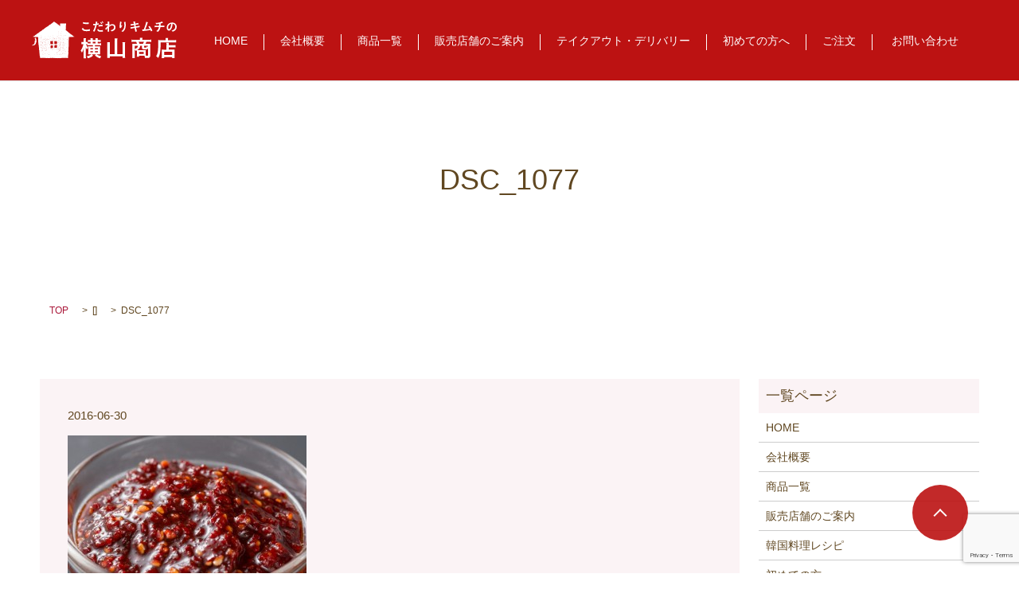

--- FILE ---
content_type: text/html; charset=UTF-8
request_url: https://www.yokoyamakimuchi.com/dsc_1077
body_size: 3761
content:

<!DOCTYPE HTML>
<html lang="ja" prefix="og: http://ogp.me/ns#">
<head>
  <meta charset="utf-8">
  <meta http-equiv="X-UA-Compatible" content="IE=edge,chrome=1">
  <meta name="viewport" content="width=device-width, initial-scale=1">
  <title>&raquo; DSC_1077</title>
  <link rel='dns-prefetch' href='//www.google.com' />
<link rel='dns-prefetch' href='//s.w.org' />
<link rel="alternate" type="application/rss+xml" title="福岡県福岡市　こだわりキムチの横山商店 &raquo; DSC_1077 のコメントのフィード" href="https://www.yokoyamakimuchi.com/feed/?attachment_id=196" />
<link rel='stylesheet' id='biz-cal-style-css'  href='https://www.yokoyamakimuchi.com/wp-content/plugins/biz-calendar/biz-cal.css?ver=2.2.0' type='text/css' media='all' />
<link rel='stylesheet' id='contact-form-7-css'  href='https://www.yokoyamakimuchi.com/wp-content/plugins/contact-form-7/includes/css/styles.css?ver=5.1' type='text/css' media='all' />
<script type='text/javascript' src='https://www.yokoyamakimuchi.com/wp-content/themes/epress/assets/js/vendor/jquery.min.js?ver=4.9.26'></script>
<script type='text/javascript'>
/* <![CDATA[ */
var bizcalOptions = {"holiday_title":"\u5b9a\u4f11\u65e5","sun":"on","temp_holidays":"2013-01-02\r\n2013-01-03\r\n","temp_weekdays":"","eventday_title":"\u30a4\u30d9\u30f3\u30c8\u958b\u50ac\u65e5","eventday_url":"","eventdays":"","month_limit":"\u5236\u9650\u306a\u3057","nextmonthlimit":"12","prevmonthlimit":"12","plugindir":"https:\/\/www.yokoyamakimuchi.com\/wp-content\/plugins\/biz-calendar\/","national_holiday":""};
/* ]]> */
</script>
<script type='text/javascript' src='https://www.yokoyamakimuchi.com/wp-content/plugins/biz-calendar/calendar.js?ver=2.2.0'></script>
<link rel='shortlink' href='https://www.yokoyamakimuchi.com/?p=196' />
  <link rel="stylesheet" href="https://www.yokoyamakimuchi.com/wp-content/themes/epress/assets/css/main.css">
  <script src="https://www.yokoyamakimuchi.com/wp-content/themes/epress/assets/js/vendor/respond.min.js"></script>

  <!-- facebook -->
  <script>(function(d, s, id) {
    var js, fjs = d.getElementsByTagName(s)[0];
    if (d.getElementById(id)) return;
    js = d.createElement(s); js.id = id;
    js.src = "//connect.facebook.net/ja_JP/sdk.js#xfbml=1&version=v2.0";
    fjs.parentNode.insertBefore(js, fjs);
  }(document, 'script', 'facebook-jssdk'));</script>

</head>
<body class="scrollTop">

  <header>
    <section class="primary_header">
      <div class="row">
                <div class="title">
                      <a href="https://www.yokoyamakimuchi.com/">
              <object type="image/svg+xml" data="/wp-content/uploads/logo.svg" alt="福岡県福岡市　こだわりキムチの横山商店"></object>
            </a>
                  </div>
        <nav class="global_nav"><ul><li><a href="https://www.yokoyamakimuchi.com/">HOME</a></li>
<li><a href="https://www.yokoyamakimuchi.com/company">会社概要</a></li>
<li><a href="https://www.yokoyamakimuchi.com/contents">商品一覧</a></li>
<li><a href="https://www.yokoyamakimuchi.com/contents2">販売店舗のご案内</a></li>
<li><a href="https://yokoyamasyoten-yakuin.eeat.jp/">テイクアウト・デリバリー</a></li>
<li><a href="https://www.yokoyamakimuchi.com/contents4">初めての方へ</a></li>
<li><a href="https://yokoyamasyoten.raku-uru.jp/">ご注文</a></li>

              <li class="contact">
                <a href="https://www.yokoyamakimuchi.com/contact/">お問い合わせ</a>
              </li>
            </ul>
            <div class="menu_icon">
              <a href="#menu"><span>メニュー開閉</span></a>
            </div></nav>      </div>
    </section>
  </header>
 <style>
 .table-default-trading td {
    word-break: break-all;
    }
 </style>
  <main>
                    <h1 class="wow h1_" style="";>
        DSC_1077            </h1>

        
    <section class="bread_wrap">
      <div class="container gutters">
        <div class="row bread">
              <ul class="col span_12">
      <li><a href="https://www.yokoyamakimuchi.com">TOP</a></li>

          <li>[]</li>
    
      <li>DSC_1077</li>
    </ul>
          </div>
      </div>
    </section>
    <section>
      <div class="container gutters">
        <div class="row">
          <div class="col span_9 column_main">
                  <article class="article_detail">
      <div class="article_date">
        <p>2016-06-30</p>
      </div>
      <div class="row">
            <div class="col span_8 article_content">
        <p class="attachment"><a href='/wp-content/uploads/DSC_1077.jpg'><img width="300" height="200" src="/wp-content/uploads/DSC_1077-300x200.jpg" class="attachment-medium size-medium" alt="" srcset="https://www.yokoyamakimuchi.com/wp-content/uploads/DSC_1077-300x200.jpg 300w, https://www.yokoyamakimuchi.com/wp-content/uploads/DSC_1077-768x512.jpg 768w, https://www.yokoyamakimuchi.com/wp-content/uploads/DSC_1077-1024x683.jpg 1024w, https://www.yokoyamakimuchi.com/wp-content/uploads/DSC_1077.jpg 1280w" sizes="(max-width: 300px) 100vw, 300px" /></a></p>
      </div>

            </div>
      <div class='epress_social'>
        <div class="epress_social_google_plus_one">
          <g:plusone size="medium" annotation="none" href="https://www.yokoyamakimuchi.com/dsc_1077" ></g:plusone>
        </div>
        <div class="epress_social_twitter">
          <a href="https://twitter.com/share" class="twitter-share-button"{count} data-url="https://www.yokoyamakimuchi.com/dsc_1077" data-text="DSC_1077">Tweet</a>
        </div>
        <div class="epress_social_facebook_like">
          <div id="fb-root"></div>
          <div class="fb-like" data-href="https://www.yokoyamakimuchi.com/dsc_1077" data-layout="button_count" data-action="like" data-width="100" data-share="false" data-show_faces="false"></div>
        </div>
      </div>
    </article>

    <div class='epress_pager'>
      <div class="epress_pager_prev">
        <a href="https://www.yokoyamakimuchi.com/dsc_1077" rel="prev">DSC_1077</a>      </div>
      <div class="epress_pager_next">
              </div>
    </div>
            </div>
          <div class="col span_3 column_sub">
            <div class="sidebar">
    <div class="widget_wrap"><p class="widget_header">一覧ページ</p>		<ul>
			<li class="page_item page-item-8"><a href="https://www.yokoyamakimuchi.com/">HOME</a></li>
<li class="page_item page-item-9"><a href="https://www.yokoyamakimuchi.com/company">会社概要</a></li>
<li class="page_item page-item-11"><a href="https://www.yokoyamakimuchi.com/contents">商品一覧</a></li>
<li class="page_item page-item-13"><a href="https://www.yokoyamakimuchi.com/contents2">販売店舗のご案内</a></li>
<li class="page_item page-item-15"><a href="https://www.yokoyamakimuchi.com/contents3">韓国料理レシピ</a></li>
<li class="page_item page-item-17"><a href="https://www.yokoyamakimuchi.com/contents4">初めての方へ</a></li>
<li class="page_item page-item-19"><a href="https://www.yokoyamakimuchi.com/contents5">韓国女性の美肌の秘密</a></li>
<li class="page_item page-item-21"><a href="https://www.yokoyamakimuchi.com/trading">特定商取引法</a></li>
<li class="page_item page-item-7"><a href="https://www.yokoyamakimuchi.com/sitemap">サイトマップ</a></li>
<li class="page_item page-item-6"><a href="https://www.yokoyamakimuchi.com/contact">お問い合わせ</a></li>
<li class="page_item page-item-5"><a href="https://www.yokoyamakimuchi.com/policy">プライバシーポリシー</a></li>
		</ul>
		</div><div class="widget_wrap"><p class="widget_header">カテゴリー</p>		<ul>
	<li class="cat-item cat-item-2"><a href="https://www.yokoyamakimuchi.com/category/news" >お知らせ</a>
</li>
	<li class="cat-item cat-item-1"><a href="https://www.yokoyamakimuchi.com/category/uncategorized" >未分類</a>
</li>
		</ul>
</div>		<div class="widget_wrap">		<p class="widget_header">最近の投稿</p>		<ul>
											<li>
					<a href="https://www.yokoyamakimuchi.com/news/592">GW休業のお知らせ</a>
									</li>
											<li>
					<a href="https://www.yokoyamakimuchi.com/news/573">デリバリー、テイクアウトのお知らせ</a>
									</li>
											<li>
					<a href="https://www.yokoyamakimuchi.com/news/567">GW休業のお知らせ</a>
									</li>
											<li>
					<a href="https://www.yokoyamakimuchi.com/news/562">年末年始配送のお知らせ</a>
									</li>
											<li>
					<a href="https://www.yokoyamakimuchi.com/news/558">お盆休みのお知らせ</a>
									</li>
					</ul>
		</div><div class="widget_wrap"><p class="widget_header">アーカイブ</p>		<ul>
			<li><a href='https://www.yokoyamakimuchi.com/date/2025/04'>2025年4月</a></li>
	<li><a href='https://www.yokoyamakimuchi.com/date/2024/05'>2024年5月</a></li>
	<li><a href='https://www.yokoyamakimuchi.com/date/2024/04'>2024年4月</a></li>
	<li><a href='https://www.yokoyamakimuchi.com/date/2023/12'>2023年12月</a></li>
	<li><a href='https://www.yokoyamakimuchi.com/date/2023/07'>2023年7月</a></li>
	<li><a href='https://www.yokoyamakimuchi.com/date/2023/06'>2023年6月</a></li>
	<li><a href='https://www.yokoyamakimuchi.com/date/2022/08'>2022年8月</a></li>
	<li><a href='https://www.yokoyamakimuchi.com/date/2022/02'>2022年2月</a></li>
	<li><a href='https://www.yokoyamakimuchi.com/date/2021/06'>2021年6月</a></li>
	<li><a href='https://www.yokoyamakimuchi.com/date/2021/05'>2021年5月</a></li>
	<li><a href='https://www.yokoyamakimuchi.com/date/2021/02'>2021年2月</a></li>
	<li><a href='https://www.yokoyamakimuchi.com/date/2020/09'>2020年9月</a></li>
	<li><a href='https://www.yokoyamakimuchi.com/date/2020/07'>2020年7月</a></li>
	<li><a href='https://www.yokoyamakimuchi.com/date/2020/01'>2020年1月</a></li>
	<li><a href='https://www.yokoyamakimuchi.com/date/2019/12'>2019年12月</a></li>
	<li><a href='https://www.yokoyamakimuchi.com/date/2019/06'>2019年6月</a></li>
	<li><a href='https://www.yokoyamakimuchi.com/date/2019/05'>2019年5月</a></li>
	<li><a href='https://www.yokoyamakimuchi.com/date/2019/04'>2019年4月</a></li>
	<li><a href='https://www.yokoyamakimuchi.com/date/2018/12'>2018年12月</a></li>
	<li><a href='https://www.yokoyamakimuchi.com/date/2018/11'>2018年11月</a></li>
	<li><a href='https://www.yokoyamakimuchi.com/date/2018/10'>2018年10月</a></li>
	<li><a href='https://www.yokoyamakimuchi.com/date/2017/12'>2017年12月</a></li>
	<li><a href='https://www.yokoyamakimuchi.com/date/2017/09'>2017年9月</a></li>
	<li><a href='https://www.yokoyamakimuchi.com/date/2017/06'>2017年6月</a></li>
	<li><a href='https://www.yokoyamakimuchi.com/date/2017/05'>2017年5月</a></li>
	<li><a href='https://www.yokoyamakimuchi.com/date/2017/01'>2017年1月</a></li>
	<li><a href='https://www.yokoyamakimuchi.com/date/2016/12'>2016年12月</a></li>
	<li><a href='https://www.yokoyamakimuchi.com/date/2016/09'>2016年9月</a></li>
	<li><a href='https://www.yokoyamakimuchi.com/date/2016/06'>2016年6月</a></li>
		</ul>
		</div><div class="widget_wrap"><p class="widget_header">カレンダー</p><div id='biz_calendar'></div></div>1  </div>
          </div>
        </div>
      </div>
    </section>
    

  </main>
<footer>
    <div class="container">
      <div class="row">
        <nav class="col span_12"><ul><li><a href="https://www.yokoyamakimuchi.com/">HOME</a></li>
<li><a href="https://www.yokoyamakimuchi.com/company">会社概要</a></li>
<li><a href="https://www.yokoyamakimuchi.com/contents">商品一覧</a></li>
<li><a href="https://www.yokoyamakimuchi.com/contents2">販売店舗のご案内</a></li>
<li><a href="https://www.yokoyamakimuchi.com/contents3">韓国料理レシピ</a></li>
<li><a href="https://www.yokoyamakimuchi.com/contents4">初めての方へ</a></li>
<li><a href="https://www.yokoyamakimuchi.com/contents5">韓国女性の美肌の秘密</a></li>
<li><a href="https://www.yokoyamakimuchi.com/trading">特定商取引法</a></li>
<li><a href="https://www.yokoyamakimuchi.com/contact">お問い合わせ</a></li>
<li><a href="https://www.yokoyamakimuchi.com/policy">プライバシーポリシー</a></li>
<li><a href="https://www.yokoyamakimuchi.com/sitemap">サイトマップ</a></li>
</ul></nav>      </div>
      <div class="row">
        <div class="col span_12 copyright">
          <p>Copyright &copy; 横山商店 All Rights Reserved.</p>
        </div>
      </div>
    </div>
    <p class="pagetop"><a href="#top">ページトップヘ</object></a></p>
  </footer>

  <script src="https://www.yokoyamakimuchi.com/wp-content/themes/epress/assets/js/vendor/bundle.js"></script>
  <script src="https://www.yokoyamakimuchi.com/wp-content/themes/epress/assets/js/main.js"></script>

  <!-- twitter -->
  <script>!function(d,s,id){var js,fjs=d.getElementsByTagName(s)[0],p=/^http:/.test(d.location)?'http':'https';if(!d.getElementById(id)){js=d.createElement(s);js.id=id;js.src=p+'://platform.twitter.com/widgets.js';fjs.parentNode.insertBefore(js,fjs);}}(document, 'script', 'twitter-wjs');</script>
  <!-- google+ -->
  <script src="https://apis.google.com/js/platform.js" async defer>{lang: "ja"}</script>

  <script type='text/javascript'>
/* <![CDATA[ */
var wpcf7 = {"apiSettings":{"root":"https:\/\/www.yokoyamakimuchi.com\/wp-json\/contact-form-7\/v1","namespace":"contact-form-7\/v1"}};
/* ]]> */
</script>
<script type='text/javascript' src='https://www.yokoyamakimuchi.com/wp-content/plugins/contact-form-7/includes/js/scripts.js?ver=5.1'></script>
<script type='text/javascript' src='https://www.google.com/recaptcha/api.js?render=6LfVISEkAAAAAIJyrTcCF_RmY10vHyPlrNElVfQf&#038;ver=3.0'></script>
<script type="text/javascript">
( function( grecaptcha, sitekey ) {

	var wpcf7recaptcha = {
		execute: function() {
			grecaptcha.execute(
				sitekey,
				{ action: 'homepage' }
			).then( function( token ) {
				var forms = document.getElementsByTagName( 'form' );

				for ( var i = 0; i < forms.length; i++ ) {
					var fields = forms[ i ].getElementsByTagName( 'input' );

					for ( var j = 0; j < fields.length; j++ ) {
						var field = fields[ j ];

						if ( 'g-recaptcha-response' === field.getAttribute( 'name' ) ) {
							field.setAttribute( 'value', token );
							break;
						}
					}
				}
			} );
		}
	};

	grecaptcha.ready( wpcf7recaptcha.execute );

	document.addEventListener( 'wpcf7submit', wpcf7recaptcha.execute, false );

} )( grecaptcha, '6LfVISEkAAAAAIJyrTcCF_RmY10vHyPlrNElVfQf' );
</script>
</body>
</html>


--- FILE ---
content_type: text/html; charset=utf-8
request_url: https://accounts.google.com/o/oauth2/postmessageRelay?parent=https%3A%2F%2Fwww.yokoyamakimuchi.com&jsh=m%3B%2F_%2Fscs%2Fabc-static%2F_%2Fjs%2Fk%3Dgapi.lb.en.2kN9-TZiXrM.O%2Fd%3D1%2Frs%3DAHpOoo_B4hu0FeWRuWHfxnZ3V0WubwN7Qw%2Fm%3D__features__
body_size: 163
content:
<!DOCTYPE html><html><head><title></title><meta http-equiv="content-type" content="text/html; charset=utf-8"><meta http-equiv="X-UA-Compatible" content="IE=edge"><meta name="viewport" content="width=device-width, initial-scale=1, minimum-scale=1, maximum-scale=1, user-scalable=0"><script src='https://ssl.gstatic.com/accounts/o/2580342461-postmessagerelay.js' nonce="_vEMew5LZTVIquAF-D5TPg"></script></head><body><script type="text/javascript" src="https://apis.google.com/js/rpc:shindig_random.js?onload=init" nonce="_vEMew5LZTVIquAF-D5TPg"></script></body></html>

--- FILE ---
content_type: text/html; charset=utf-8
request_url: https://www.google.com/recaptcha/api2/anchor?ar=1&k=6LfVISEkAAAAAIJyrTcCF_RmY10vHyPlrNElVfQf&co=aHR0cHM6Ly93d3cueW9rb3lhbWFraW11Y2hpLmNvbTo0NDM.&hl=en&v=PoyoqOPhxBO7pBk68S4YbpHZ&size=invisible&anchor-ms=20000&execute-ms=30000&cb=u8ofntcaioza
body_size: 48865
content:
<!DOCTYPE HTML><html dir="ltr" lang="en"><head><meta http-equiv="Content-Type" content="text/html; charset=UTF-8">
<meta http-equiv="X-UA-Compatible" content="IE=edge">
<title>reCAPTCHA</title>
<style type="text/css">
/* cyrillic-ext */
@font-face {
  font-family: 'Roboto';
  font-style: normal;
  font-weight: 400;
  font-stretch: 100%;
  src: url(//fonts.gstatic.com/s/roboto/v48/KFO7CnqEu92Fr1ME7kSn66aGLdTylUAMa3GUBHMdazTgWw.woff2) format('woff2');
  unicode-range: U+0460-052F, U+1C80-1C8A, U+20B4, U+2DE0-2DFF, U+A640-A69F, U+FE2E-FE2F;
}
/* cyrillic */
@font-face {
  font-family: 'Roboto';
  font-style: normal;
  font-weight: 400;
  font-stretch: 100%;
  src: url(//fonts.gstatic.com/s/roboto/v48/KFO7CnqEu92Fr1ME7kSn66aGLdTylUAMa3iUBHMdazTgWw.woff2) format('woff2');
  unicode-range: U+0301, U+0400-045F, U+0490-0491, U+04B0-04B1, U+2116;
}
/* greek-ext */
@font-face {
  font-family: 'Roboto';
  font-style: normal;
  font-weight: 400;
  font-stretch: 100%;
  src: url(//fonts.gstatic.com/s/roboto/v48/KFO7CnqEu92Fr1ME7kSn66aGLdTylUAMa3CUBHMdazTgWw.woff2) format('woff2');
  unicode-range: U+1F00-1FFF;
}
/* greek */
@font-face {
  font-family: 'Roboto';
  font-style: normal;
  font-weight: 400;
  font-stretch: 100%;
  src: url(//fonts.gstatic.com/s/roboto/v48/KFO7CnqEu92Fr1ME7kSn66aGLdTylUAMa3-UBHMdazTgWw.woff2) format('woff2');
  unicode-range: U+0370-0377, U+037A-037F, U+0384-038A, U+038C, U+038E-03A1, U+03A3-03FF;
}
/* math */
@font-face {
  font-family: 'Roboto';
  font-style: normal;
  font-weight: 400;
  font-stretch: 100%;
  src: url(//fonts.gstatic.com/s/roboto/v48/KFO7CnqEu92Fr1ME7kSn66aGLdTylUAMawCUBHMdazTgWw.woff2) format('woff2');
  unicode-range: U+0302-0303, U+0305, U+0307-0308, U+0310, U+0312, U+0315, U+031A, U+0326-0327, U+032C, U+032F-0330, U+0332-0333, U+0338, U+033A, U+0346, U+034D, U+0391-03A1, U+03A3-03A9, U+03B1-03C9, U+03D1, U+03D5-03D6, U+03F0-03F1, U+03F4-03F5, U+2016-2017, U+2034-2038, U+203C, U+2040, U+2043, U+2047, U+2050, U+2057, U+205F, U+2070-2071, U+2074-208E, U+2090-209C, U+20D0-20DC, U+20E1, U+20E5-20EF, U+2100-2112, U+2114-2115, U+2117-2121, U+2123-214F, U+2190, U+2192, U+2194-21AE, U+21B0-21E5, U+21F1-21F2, U+21F4-2211, U+2213-2214, U+2216-22FF, U+2308-230B, U+2310, U+2319, U+231C-2321, U+2336-237A, U+237C, U+2395, U+239B-23B7, U+23D0, U+23DC-23E1, U+2474-2475, U+25AF, U+25B3, U+25B7, U+25BD, U+25C1, U+25CA, U+25CC, U+25FB, U+266D-266F, U+27C0-27FF, U+2900-2AFF, U+2B0E-2B11, U+2B30-2B4C, U+2BFE, U+3030, U+FF5B, U+FF5D, U+1D400-1D7FF, U+1EE00-1EEFF;
}
/* symbols */
@font-face {
  font-family: 'Roboto';
  font-style: normal;
  font-weight: 400;
  font-stretch: 100%;
  src: url(//fonts.gstatic.com/s/roboto/v48/KFO7CnqEu92Fr1ME7kSn66aGLdTylUAMaxKUBHMdazTgWw.woff2) format('woff2');
  unicode-range: U+0001-000C, U+000E-001F, U+007F-009F, U+20DD-20E0, U+20E2-20E4, U+2150-218F, U+2190, U+2192, U+2194-2199, U+21AF, U+21E6-21F0, U+21F3, U+2218-2219, U+2299, U+22C4-22C6, U+2300-243F, U+2440-244A, U+2460-24FF, U+25A0-27BF, U+2800-28FF, U+2921-2922, U+2981, U+29BF, U+29EB, U+2B00-2BFF, U+4DC0-4DFF, U+FFF9-FFFB, U+10140-1018E, U+10190-1019C, U+101A0, U+101D0-101FD, U+102E0-102FB, U+10E60-10E7E, U+1D2C0-1D2D3, U+1D2E0-1D37F, U+1F000-1F0FF, U+1F100-1F1AD, U+1F1E6-1F1FF, U+1F30D-1F30F, U+1F315, U+1F31C, U+1F31E, U+1F320-1F32C, U+1F336, U+1F378, U+1F37D, U+1F382, U+1F393-1F39F, U+1F3A7-1F3A8, U+1F3AC-1F3AF, U+1F3C2, U+1F3C4-1F3C6, U+1F3CA-1F3CE, U+1F3D4-1F3E0, U+1F3ED, U+1F3F1-1F3F3, U+1F3F5-1F3F7, U+1F408, U+1F415, U+1F41F, U+1F426, U+1F43F, U+1F441-1F442, U+1F444, U+1F446-1F449, U+1F44C-1F44E, U+1F453, U+1F46A, U+1F47D, U+1F4A3, U+1F4B0, U+1F4B3, U+1F4B9, U+1F4BB, U+1F4BF, U+1F4C8-1F4CB, U+1F4D6, U+1F4DA, U+1F4DF, U+1F4E3-1F4E6, U+1F4EA-1F4ED, U+1F4F7, U+1F4F9-1F4FB, U+1F4FD-1F4FE, U+1F503, U+1F507-1F50B, U+1F50D, U+1F512-1F513, U+1F53E-1F54A, U+1F54F-1F5FA, U+1F610, U+1F650-1F67F, U+1F687, U+1F68D, U+1F691, U+1F694, U+1F698, U+1F6AD, U+1F6B2, U+1F6B9-1F6BA, U+1F6BC, U+1F6C6-1F6CF, U+1F6D3-1F6D7, U+1F6E0-1F6EA, U+1F6F0-1F6F3, U+1F6F7-1F6FC, U+1F700-1F7FF, U+1F800-1F80B, U+1F810-1F847, U+1F850-1F859, U+1F860-1F887, U+1F890-1F8AD, U+1F8B0-1F8BB, U+1F8C0-1F8C1, U+1F900-1F90B, U+1F93B, U+1F946, U+1F984, U+1F996, U+1F9E9, U+1FA00-1FA6F, U+1FA70-1FA7C, U+1FA80-1FA89, U+1FA8F-1FAC6, U+1FACE-1FADC, U+1FADF-1FAE9, U+1FAF0-1FAF8, U+1FB00-1FBFF;
}
/* vietnamese */
@font-face {
  font-family: 'Roboto';
  font-style: normal;
  font-weight: 400;
  font-stretch: 100%;
  src: url(//fonts.gstatic.com/s/roboto/v48/KFO7CnqEu92Fr1ME7kSn66aGLdTylUAMa3OUBHMdazTgWw.woff2) format('woff2');
  unicode-range: U+0102-0103, U+0110-0111, U+0128-0129, U+0168-0169, U+01A0-01A1, U+01AF-01B0, U+0300-0301, U+0303-0304, U+0308-0309, U+0323, U+0329, U+1EA0-1EF9, U+20AB;
}
/* latin-ext */
@font-face {
  font-family: 'Roboto';
  font-style: normal;
  font-weight: 400;
  font-stretch: 100%;
  src: url(//fonts.gstatic.com/s/roboto/v48/KFO7CnqEu92Fr1ME7kSn66aGLdTylUAMa3KUBHMdazTgWw.woff2) format('woff2');
  unicode-range: U+0100-02BA, U+02BD-02C5, U+02C7-02CC, U+02CE-02D7, U+02DD-02FF, U+0304, U+0308, U+0329, U+1D00-1DBF, U+1E00-1E9F, U+1EF2-1EFF, U+2020, U+20A0-20AB, U+20AD-20C0, U+2113, U+2C60-2C7F, U+A720-A7FF;
}
/* latin */
@font-face {
  font-family: 'Roboto';
  font-style: normal;
  font-weight: 400;
  font-stretch: 100%;
  src: url(//fonts.gstatic.com/s/roboto/v48/KFO7CnqEu92Fr1ME7kSn66aGLdTylUAMa3yUBHMdazQ.woff2) format('woff2');
  unicode-range: U+0000-00FF, U+0131, U+0152-0153, U+02BB-02BC, U+02C6, U+02DA, U+02DC, U+0304, U+0308, U+0329, U+2000-206F, U+20AC, U+2122, U+2191, U+2193, U+2212, U+2215, U+FEFF, U+FFFD;
}
/* cyrillic-ext */
@font-face {
  font-family: 'Roboto';
  font-style: normal;
  font-weight: 500;
  font-stretch: 100%;
  src: url(//fonts.gstatic.com/s/roboto/v48/KFO7CnqEu92Fr1ME7kSn66aGLdTylUAMa3GUBHMdazTgWw.woff2) format('woff2');
  unicode-range: U+0460-052F, U+1C80-1C8A, U+20B4, U+2DE0-2DFF, U+A640-A69F, U+FE2E-FE2F;
}
/* cyrillic */
@font-face {
  font-family: 'Roboto';
  font-style: normal;
  font-weight: 500;
  font-stretch: 100%;
  src: url(//fonts.gstatic.com/s/roboto/v48/KFO7CnqEu92Fr1ME7kSn66aGLdTylUAMa3iUBHMdazTgWw.woff2) format('woff2');
  unicode-range: U+0301, U+0400-045F, U+0490-0491, U+04B0-04B1, U+2116;
}
/* greek-ext */
@font-face {
  font-family: 'Roboto';
  font-style: normal;
  font-weight: 500;
  font-stretch: 100%;
  src: url(//fonts.gstatic.com/s/roboto/v48/KFO7CnqEu92Fr1ME7kSn66aGLdTylUAMa3CUBHMdazTgWw.woff2) format('woff2');
  unicode-range: U+1F00-1FFF;
}
/* greek */
@font-face {
  font-family: 'Roboto';
  font-style: normal;
  font-weight: 500;
  font-stretch: 100%;
  src: url(//fonts.gstatic.com/s/roboto/v48/KFO7CnqEu92Fr1ME7kSn66aGLdTylUAMa3-UBHMdazTgWw.woff2) format('woff2');
  unicode-range: U+0370-0377, U+037A-037F, U+0384-038A, U+038C, U+038E-03A1, U+03A3-03FF;
}
/* math */
@font-face {
  font-family: 'Roboto';
  font-style: normal;
  font-weight: 500;
  font-stretch: 100%;
  src: url(//fonts.gstatic.com/s/roboto/v48/KFO7CnqEu92Fr1ME7kSn66aGLdTylUAMawCUBHMdazTgWw.woff2) format('woff2');
  unicode-range: U+0302-0303, U+0305, U+0307-0308, U+0310, U+0312, U+0315, U+031A, U+0326-0327, U+032C, U+032F-0330, U+0332-0333, U+0338, U+033A, U+0346, U+034D, U+0391-03A1, U+03A3-03A9, U+03B1-03C9, U+03D1, U+03D5-03D6, U+03F0-03F1, U+03F4-03F5, U+2016-2017, U+2034-2038, U+203C, U+2040, U+2043, U+2047, U+2050, U+2057, U+205F, U+2070-2071, U+2074-208E, U+2090-209C, U+20D0-20DC, U+20E1, U+20E5-20EF, U+2100-2112, U+2114-2115, U+2117-2121, U+2123-214F, U+2190, U+2192, U+2194-21AE, U+21B0-21E5, U+21F1-21F2, U+21F4-2211, U+2213-2214, U+2216-22FF, U+2308-230B, U+2310, U+2319, U+231C-2321, U+2336-237A, U+237C, U+2395, U+239B-23B7, U+23D0, U+23DC-23E1, U+2474-2475, U+25AF, U+25B3, U+25B7, U+25BD, U+25C1, U+25CA, U+25CC, U+25FB, U+266D-266F, U+27C0-27FF, U+2900-2AFF, U+2B0E-2B11, U+2B30-2B4C, U+2BFE, U+3030, U+FF5B, U+FF5D, U+1D400-1D7FF, U+1EE00-1EEFF;
}
/* symbols */
@font-face {
  font-family: 'Roboto';
  font-style: normal;
  font-weight: 500;
  font-stretch: 100%;
  src: url(//fonts.gstatic.com/s/roboto/v48/KFO7CnqEu92Fr1ME7kSn66aGLdTylUAMaxKUBHMdazTgWw.woff2) format('woff2');
  unicode-range: U+0001-000C, U+000E-001F, U+007F-009F, U+20DD-20E0, U+20E2-20E4, U+2150-218F, U+2190, U+2192, U+2194-2199, U+21AF, U+21E6-21F0, U+21F3, U+2218-2219, U+2299, U+22C4-22C6, U+2300-243F, U+2440-244A, U+2460-24FF, U+25A0-27BF, U+2800-28FF, U+2921-2922, U+2981, U+29BF, U+29EB, U+2B00-2BFF, U+4DC0-4DFF, U+FFF9-FFFB, U+10140-1018E, U+10190-1019C, U+101A0, U+101D0-101FD, U+102E0-102FB, U+10E60-10E7E, U+1D2C0-1D2D3, U+1D2E0-1D37F, U+1F000-1F0FF, U+1F100-1F1AD, U+1F1E6-1F1FF, U+1F30D-1F30F, U+1F315, U+1F31C, U+1F31E, U+1F320-1F32C, U+1F336, U+1F378, U+1F37D, U+1F382, U+1F393-1F39F, U+1F3A7-1F3A8, U+1F3AC-1F3AF, U+1F3C2, U+1F3C4-1F3C6, U+1F3CA-1F3CE, U+1F3D4-1F3E0, U+1F3ED, U+1F3F1-1F3F3, U+1F3F5-1F3F7, U+1F408, U+1F415, U+1F41F, U+1F426, U+1F43F, U+1F441-1F442, U+1F444, U+1F446-1F449, U+1F44C-1F44E, U+1F453, U+1F46A, U+1F47D, U+1F4A3, U+1F4B0, U+1F4B3, U+1F4B9, U+1F4BB, U+1F4BF, U+1F4C8-1F4CB, U+1F4D6, U+1F4DA, U+1F4DF, U+1F4E3-1F4E6, U+1F4EA-1F4ED, U+1F4F7, U+1F4F9-1F4FB, U+1F4FD-1F4FE, U+1F503, U+1F507-1F50B, U+1F50D, U+1F512-1F513, U+1F53E-1F54A, U+1F54F-1F5FA, U+1F610, U+1F650-1F67F, U+1F687, U+1F68D, U+1F691, U+1F694, U+1F698, U+1F6AD, U+1F6B2, U+1F6B9-1F6BA, U+1F6BC, U+1F6C6-1F6CF, U+1F6D3-1F6D7, U+1F6E0-1F6EA, U+1F6F0-1F6F3, U+1F6F7-1F6FC, U+1F700-1F7FF, U+1F800-1F80B, U+1F810-1F847, U+1F850-1F859, U+1F860-1F887, U+1F890-1F8AD, U+1F8B0-1F8BB, U+1F8C0-1F8C1, U+1F900-1F90B, U+1F93B, U+1F946, U+1F984, U+1F996, U+1F9E9, U+1FA00-1FA6F, U+1FA70-1FA7C, U+1FA80-1FA89, U+1FA8F-1FAC6, U+1FACE-1FADC, U+1FADF-1FAE9, U+1FAF0-1FAF8, U+1FB00-1FBFF;
}
/* vietnamese */
@font-face {
  font-family: 'Roboto';
  font-style: normal;
  font-weight: 500;
  font-stretch: 100%;
  src: url(//fonts.gstatic.com/s/roboto/v48/KFO7CnqEu92Fr1ME7kSn66aGLdTylUAMa3OUBHMdazTgWw.woff2) format('woff2');
  unicode-range: U+0102-0103, U+0110-0111, U+0128-0129, U+0168-0169, U+01A0-01A1, U+01AF-01B0, U+0300-0301, U+0303-0304, U+0308-0309, U+0323, U+0329, U+1EA0-1EF9, U+20AB;
}
/* latin-ext */
@font-face {
  font-family: 'Roboto';
  font-style: normal;
  font-weight: 500;
  font-stretch: 100%;
  src: url(//fonts.gstatic.com/s/roboto/v48/KFO7CnqEu92Fr1ME7kSn66aGLdTylUAMa3KUBHMdazTgWw.woff2) format('woff2');
  unicode-range: U+0100-02BA, U+02BD-02C5, U+02C7-02CC, U+02CE-02D7, U+02DD-02FF, U+0304, U+0308, U+0329, U+1D00-1DBF, U+1E00-1E9F, U+1EF2-1EFF, U+2020, U+20A0-20AB, U+20AD-20C0, U+2113, U+2C60-2C7F, U+A720-A7FF;
}
/* latin */
@font-face {
  font-family: 'Roboto';
  font-style: normal;
  font-weight: 500;
  font-stretch: 100%;
  src: url(//fonts.gstatic.com/s/roboto/v48/KFO7CnqEu92Fr1ME7kSn66aGLdTylUAMa3yUBHMdazQ.woff2) format('woff2');
  unicode-range: U+0000-00FF, U+0131, U+0152-0153, U+02BB-02BC, U+02C6, U+02DA, U+02DC, U+0304, U+0308, U+0329, U+2000-206F, U+20AC, U+2122, U+2191, U+2193, U+2212, U+2215, U+FEFF, U+FFFD;
}
/* cyrillic-ext */
@font-face {
  font-family: 'Roboto';
  font-style: normal;
  font-weight: 900;
  font-stretch: 100%;
  src: url(//fonts.gstatic.com/s/roboto/v48/KFO7CnqEu92Fr1ME7kSn66aGLdTylUAMa3GUBHMdazTgWw.woff2) format('woff2');
  unicode-range: U+0460-052F, U+1C80-1C8A, U+20B4, U+2DE0-2DFF, U+A640-A69F, U+FE2E-FE2F;
}
/* cyrillic */
@font-face {
  font-family: 'Roboto';
  font-style: normal;
  font-weight: 900;
  font-stretch: 100%;
  src: url(//fonts.gstatic.com/s/roboto/v48/KFO7CnqEu92Fr1ME7kSn66aGLdTylUAMa3iUBHMdazTgWw.woff2) format('woff2');
  unicode-range: U+0301, U+0400-045F, U+0490-0491, U+04B0-04B1, U+2116;
}
/* greek-ext */
@font-face {
  font-family: 'Roboto';
  font-style: normal;
  font-weight: 900;
  font-stretch: 100%;
  src: url(//fonts.gstatic.com/s/roboto/v48/KFO7CnqEu92Fr1ME7kSn66aGLdTylUAMa3CUBHMdazTgWw.woff2) format('woff2');
  unicode-range: U+1F00-1FFF;
}
/* greek */
@font-face {
  font-family: 'Roboto';
  font-style: normal;
  font-weight: 900;
  font-stretch: 100%;
  src: url(//fonts.gstatic.com/s/roboto/v48/KFO7CnqEu92Fr1ME7kSn66aGLdTylUAMa3-UBHMdazTgWw.woff2) format('woff2');
  unicode-range: U+0370-0377, U+037A-037F, U+0384-038A, U+038C, U+038E-03A1, U+03A3-03FF;
}
/* math */
@font-face {
  font-family: 'Roboto';
  font-style: normal;
  font-weight: 900;
  font-stretch: 100%;
  src: url(//fonts.gstatic.com/s/roboto/v48/KFO7CnqEu92Fr1ME7kSn66aGLdTylUAMawCUBHMdazTgWw.woff2) format('woff2');
  unicode-range: U+0302-0303, U+0305, U+0307-0308, U+0310, U+0312, U+0315, U+031A, U+0326-0327, U+032C, U+032F-0330, U+0332-0333, U+0338, U+033A, U+0346, U+034D, U+0391-03A1, U+03A3-03A9, U+03B1-03C9, U+03D1, U+03D5-03D6, U+03F0-03F1, U+03F4-03F5, U+2016-2017, U+2034-2038, U+203C, U+2040, U+2043, U+2047, U+2050, U+2057, U+205F, U+2070-2071, U+2074-208E, U+2090-209C, U+20D0-20DC, U+20E1, U+20E5-20EF, U+2100-2112, U+2114-2115, U+2117-2121, U+2123-214F, U+2190, U+2192, U+2194-21AE, U+21B0-21E5, U+21F1-21F2, U+21F4-2211, U+2213-2214, U+2216-22FF, U+2308-230B, U+2310, U+2319, U+231C-2321, U+2336-237A, U+237C, U+2395, U+239B-23B7, U+23D0, U+23DC-23E1, U+2474-2475, U+25AF, U+25B3, U+25B7, U+25BD, U+25C1, U+25CA, U+25CC, U+25FB, U+266D-266F, U+27C0-27FF, U+2900-2AFF, U+2B0E-2B11, U+2B30-2B4C, U+2BFE, U+3030, U+FF5B, U+FF5D, U+1D400-1D7FF, U+1EE00-1EEFF;
}
/* symbols */
@font-face {
  font-family: 'Roboto';
  font-style: normal;
  font-weight: 900;
  font-stretch: 100%;
  src: url(//fonts.gstatic.com/s/roboto/v48/KFO7CnqEu92Fr1ME7kSn66aGLdTylUAMaxKUBHMdazTgWw.woff2) format('woff2');
  unicode-range: U+0001-000C, U+000E-001F, U+007F-009F, U+20DD-20E0, U+20E2-20E4, U+2150-218F, U+2190, U+2192, U+2194-2199, U+21AF, U+21E6-21F0, U+21F3, U+2218-2219, U+2299, U+22C4-22C6, U+2300-243F, U+2440-244A, U+2460-24FF, U+25A0-27BF, U+2800-28FF, U+2921-2922, U+2981, U+29BF, U+29EB, U+2B00-2BFF, U+4DC0-4DFF, U+FFF9-FFFB, U+10140-1018E, U+10190-1019C, U+101A0, U+101D0-101FD, U+102E0-102FB, U+10E60-10E7E, U+1D2C0-1D2D3, U+1D2E0-1D37F, U+1F000-1F0FF, U+1F100-1F1AD, U+1F1E6-1F1FF, U+1F30D-1F30F, U+1F315, U+1F31C, U+1F31E, U+1F320-1F32C, U+1F336, U+1F378, U+1F37D, U+1F382, U+1F393-1F39F, U+1F3A7-1F3A8, U+1F3AC-1F3AF, U+1F3C2, U+1F3C4-1F3C6, U+1F3CA-1F3CE, U+1F3D4-1F3E0, U+1F3ED, U+1F3F1-1F3F3, U+1F3F5-1F3F7, U+1F408, U+1F415, U+1F41F, U+1F426, U+1F43F, U+1F441-1F442, U+1F444, U+1F446-1F449, U+1F44C-1F44E, U+1F453, U+1F46A, U+1F47D, U+1F4A3, U+1F4B0, U+1F4B3, U+1F4B9, U+1F4BB, U+1F4BF, U+1F4C8-1F4CB, U+1F4D6, U+1F4DA, U+1F4DF, U+1F4E3-1F4E6, U+1F4EA-1F4ED, U+1F4F7, U+1F4F9-1F4FB, U+1F4FD-1F4FE, U+1F503, U+1F507-1F50B, U+1F50D, U+1F512-1F513, U+1F53E-1F54A, U+1F54F-1F5FA, U+1F610, U+1F650-1F67F, U+1F687, U+1F68D, U+1F691, U+1F694, U+1F698, U+1F6AD, U+1F6B2, U+1F6B9-1F6BA, U+1F6BC, U+1F6C6-1F6CF, U+1F6D3-1F6D7, U+1F6E0-1F6EA, U+1F6F0-1F6F3, U+1F6F7-1F6FC, U+1F700-1F7FF, U+1F800-1F80B, U+1F810-1F847, U+1F850-1F859, U+1F860-1F887, U+1F890-1F8AD, U+1F8B0-1F8BB, U+1F8C0-1F8C1, U+1F900-1F90B, U+1F93B, U+1F946, U+1F984, U+1F996, U+1F9E9, U+1FA00-1FA6F, U+1FA70-1FA7C, U+1FA80-1FA89, U+1FA8F-1FAC6, U+1FACE-1FADC, U+1FADF-1FAE9, U+1FAF0-1FAF8, U+1FB00-1FBFF;
}
/* vietnamese */
@font-face {
  font-family: 'Roboto';
  font-style: normal;
  font-weight: 900;
  font-stretch: 100%;
  src: url(//fonts.gstatic.com/s/roboto/v48/KFO7CnqEu92Fr1ME7kSn66aGLdTylUAMa3OUBHMdazTgWw.woff2) format('woff2');
  unicode-range: U+0102-0103, U+0110-0111, U+0128-0129, U+0168-0169, U+01A0-01A1, U+01AF-01B0, U+0300-0301, U+0303-0304, U+0308-0309, U+0323, U+0329, U+1EA0-1EF9, U+20AB;
}
/* latin-ext */
@font-face {
  font-family: 'Roboto';
  font-style: normal;
  font-weight: 900;
  font-stretch: 100%;
  src: url(//fonts.gstatic.com/s/roboto/v48/KFO7CnqEu92Fr1ME7kSn66aGLdTylUAMa3KUBHMdazTgWw.woff2) format('woff2');
  unicode-range: U+0100-02BA, U+02BD-02C5, U+02C7-02CC, U+02CE-02D7, U+02DD-02FF, U+0304, U+0308, U+0329, U+1D00-1DBF, U+1E00-1E9F, U+1EF2-1EFF, U+2020, U+20A0-20AB, U+20AD-20C0, U+2113, U+2C60-2C7F, U+A720-A7FF;
}
/* latin */
@font-face {
  font-family: 'Roboto';
  font-style: normal;
  font-weight: 900;
  font-stretch: 100%;
  src: url(//fonts.gstatic.com/s/roboto/v48/KFO7CnqEu92Fr1ME7kSn66aGLdTylUAMa3yUBHMdazQ.woff2) format('woff2');
  unicode-range: U+0000-00FF, U+0131, U+0152-0153, U+02BB-02BC, U+02C6, U+02DA, U+02DC, U+0304, U+0308, U+0329, U+2000-206F, U+20AC, U+2122, U+2191, U+2193, U+2212, U+2215, U+FEFF, U+FFFD;
}

</style>
<link rel="stylesheet" type="text/css" href="https://www.gstatic.com/recaptcha/releases/PoyoqOPhxBO7pBk68S4YbpHZ/styles__ltr.css">
<script nonce="nGWNNe5Faq3U6ZZgjo1Zmw" type="text/javascript">window['__recaptcha_api'] = 'https://www.google.com/recaptcha/api2/';</script>
<script type="text/javascript" src="https://www.gstatic.com/recaptcha/releases/PoyoqOPhxBO7pBk68S4YbpHZ/recaptcha__en.js" nonce="nGWNNe5Faq3U6ZZgjo1Zmw">
      
    </script></head>
<body><div id="rc-anchor-alert" class="rc-anchor-alert"></div>
<input type="hidden" id="recaptcha-token" value="[base64]">
<script type="text/javascript" nonce="nGWNNe5Faq3U6ZZgjo1Zmw">
      recaptcha.anchor.Main.init("[\x22ainput\x22,[\x22bgdata\x22,\x22\x22,\[base64]/[base64]/[base64]/[base64]/[base64]/UltsKytdPUU6KEU8MjA0OD9SW2wrK109RT4+NnwxOTI6KChFJjY0NTEyKT09NTUyOTYmJk0rMTxjLmxlbmd0aCYmKGMuY2hhckNvZGVBdChNKzEpJjY0NTEyKT09NTYzMjA/[base64]/[base64]/[base64]/[base64]/[base64]/[base64]/[base64]\x22,\[base64]\\u003d\\u003d\x22,\x22wq8iWcKIP3oJw4nDiU/[base64]/w604GsKFIcOCw57Dj1gqccKOwp1XYcOCwq/Dvh/DkFnCm1QmScOuw4MPwqlHwrJwSkfCusOMbGchLcKPTG4LwrATGlPCtcKywr86ecOTwpAewr/DmcK4w78nw6PCpxrCm8OrwrMTw4zDisKcwqpCwqEvUsKqIcKXGT5LwrPDh8OJw6TDo1/DpgAhwp/DrHk0BMOaHk4Mw4EfwpFaAwzDqmVgw7JSwpnCisKNwpbCkU12M8KJw7HCvMKML8OwLcO5w5EGwqbCrMOzd8OVbcOnasKGfgDCpQlEw5rDvMKyw7bDvDrCncOww5t/EnzDqllvw69MXEfCiSvDjcOmVFRyS8KHDcKuwo/Dqk1/w6zCkgvDvBzDiMOXwrkyf1XCpcKqYi1JwrQ3woAaw63ClcKgfhpuwofCsMKsw74hdWLDksO/[base64]/VUzChMO2FMOaDMKDJgkoT0fCssK4d8KowppTw4fChB0Awq8jw43Ck8KRYX1GTxsawrPDvj/Cp23Cg3/[base64]/QgbCtRMDwrbCqVTDnTlNY3xsw7tTY8KQw7B1XADCpsOwQsK8ZsOrCsKhfGRIRgvDk1vDp8OAVcKMUcOyw4fCmRbCv8KnThomFRXDhcO9IQYoE0IlE8KOw63DghfCnRXDvk4Uwo8Iw6LDqyvCsR0YUsO0w7DDn2vDncKjGS/CgxNFwp7Du8O3w5tNwoAwdsOPwq/CiMO0DFl/UDbCuHofwrkewppdGMKjw57Do8O+w7Mqw5ICeg46Z0jClcKFMhTDr8OhG8KDZQHCt8Knw77Dh8O8DcOjwrQoaSwxwoXDqMOyb0jCgcObwoHDicOawrw/GcK3S1cANERaIsO5RcOKasKKCRnCgynDisOaw79IGi/[base64]/[base64]/DhE9ywpHCkCwEb2YhJMKNasK7aEl6w4/Dg1Zvw5jCrQBWAsKTRTbDosOPwqAdwq1UwrwAw6vCtcKnwq3DiV/CtnZPw4lwdMODRULDrcODGsOINSTDqSs4w4vCsUzCicOZw6TCiGBtMyDChMKAw4VGWcKPwqRhwonDni3DtCwhw7xHw7UawqbDijhcw4MqDcKiVi1uVi3DssO1RCjCgMOHwpJGwqdXw7XCksOQw7YRc8O9w5wuUh/DpMKYw40YwoIlXMOuwp9zPMKJwqfCrlvDrn3CrcOswq1QVWYCw55UZ8K4d0MLwrcAMMKGwqzCmk5OH8KnT8KbVsKrMMO0GBPDvHHDo8KWV8O9J1Buw7NdLg/[base64]/w4nCuToIwrQ9TQVuWgbDvR0nwoPCpsKLRsKje8O9CS/DucKew6HDtMO5w69awqYYORzCgGfDrwt1w5bDt095dDfDmQw+dEIDw6DDq8Kdw5dbw4HCjcOgKsOfC8K/LsKqIE5Uwo/DqTjCm07DoQTCtBzChsKzP8OVW3A/[base64]/Cr8OkEGVEw6REKH0lBgXDszEDwo/CisOeBEd9a04Ow4jCjyXCqjfCk8KWw7/DlCBswoZ1wocxcsOdw4LDoCU4wp4mGm9/[base64]/Cs8OyJQfDqnYSfiLCmMOIWsKyw5kpw5DDtsO3w6/DhsO3FsOLwpkLw4DCog/DtsOCw4nDlMOCw7EzwqJdRGhPwqwJHsOoCcOPwoQ9w4rDosOlw6I+JDbCgMOIw43Ciz/DvsOjO8KEw6jDl8Osw5DCh8Khwq/DpWk+PW9hXMOLXHXDgSbCigZXQEUuDsOxw5rDl8K/ZsKIw7UZIcKwNMKBwp4BwqYOYMKPw6hfwpjCgAc3dSJAwozDrXLDo8KiFlvCocKIwp0dwojCjVrDo0MPw4QYWcKMwpxwwrsAAlfCicKHw4shwpjDogfChSlQFHDCtcK7OThxwqUkwqApZCrDmE7DlMKPw5h/wqrDkV5gw6AwwpoeID3DmMOZwpVdwopLwpNEw7kSw5RCwrYyVC0DwqLCnAXDq8KjwpjDs0g7QMKew7XDh8KME1APNRDDlcKFeAvCr8O7YMOawr/CuDgjCcOmwqE7LcK7w5IbQcOQOcOAfzB4wqvDk8OowonClGsuw6B1w6/CiTfDnMKYZFdBw7VJw4tkKh3DkcOnfGbCsRUxw4NFw54DEsO8dg5Ow4HCjcOqacKjw4Mewol+Xy0rRBjDlUMkGsOgSQ/[base64]/CjcK1ZMKWeW5rwozCjcK4GMKvZ8O8Rj3Dnk/Cv8O7w4vDjMOtJzRqw6/[base64]/CggcnwrHDrsOpA30KVcKhAsOeZTXDr8KIFS5Nw4w7PMOffMKqOQhuEMOpwo/DpgRqwpMJwofCllHCkz7CpxsCSV7CpMO8wr/ChsKzQgHCmsOrbT0qO1Z/w43Cl8KKOsKsKRDCvsOxXyMZRXRcw5c/ScKiwqbCucOmwoNWf8O/D24XwrTCgitBVsKywqLCnU81TjZBwqvDh8OGC8OKw7XCuRNWGsKbdFTDhn7CgWgyw4cqLcO2fMKyw4XCmzfDnHUyEsKzwoBlb8K7w4TDlMKNwro4Cj4+wqzCjcKVUx4qFTTDkCJca8O8XsOfIQJCwrnDmFzDqsO7e8OrRMKRA8O7csKMJ8ORwrV6wqhFBUPDhis5a2/DonfCvQkLwp4jFxJGcwApFCLCm8KVT8OxCsKYw5LDoH/CtifDtcKawqrDh2hMwp/[base64]/wpnDth/DrsKvw7Qtw4kywpRzwoXCjSd/fcO6LnQhGcOhw6MvBwMFwpjCnB7CiCdvw7fDlFbDuGTCuUMGw6c7wqXDu2hVLGbDi23Cm8Orw5Rdw75nP8K7w4zCnVPDgsOXw5BJw7XCkMO9wqrCm33DksOww5dHUMK1VXDCq8Onw4NpT3xOw54YCcOfw53CrlrCtcKPw7/CshbDp8OjNVHCsnfCsjTDqB9SJsOKbMKXMMOXD8K7w4U3SsKcRBJmwpx0YMOcw7jClkoyW14iblUCwpfDm8Kzw6NoVcOMPgsxQjx8cMKdHlAYCjBYFyx3wpUWbcKuw6oiwonCs8ORwr5SSS4PGsKuw5w/worDl8O1ZcOWQMOnw43CoMKaIHAgw4DCo8KAB8KcbsKowp3Cn8Ocw5hFEXB6VsOTVRlaOUcLw4vCj8KoemVaUnFrK8K5wrRkw59iw4QWwoMlwqnCkXszF8OhwrwAC8Ojw4rDrjQZw73DtV3Ct8KUSUTCscOVTHI8w4pqw7Vew7VfVcKdXMO/OXHCscO/[base64]/w5DCm2jChzDCusKKDcORw4hUwo3CgWoxESQNw77CjzLDnsOuw5PDkGkAwpU8w6ZITsOcwobCtsOyLMKzwrVYw5Rkw4IhGFFmMiPClXbDsXDDtsK/OMKEBTQgw7ZwOsODWwtHw4LDgMKYAkrCksKHP0VqUMK7d8O1aVfDpEtPw55PIy/DjwAtSlrChsOrScOow53DnFULwoECw5s3wpLDpyZbwr3Ds8Okw5xOwo7Dt8KYw64US8Kcwp3DuTwCVMKRKMOoCSxMw7d2TGLDq8KaeMOMw5graMOQaybDlBPCo8KWwq/[base64]/CssKtwoUaacORwqfCuR/CscOBbQLDmms6QVNWdsK6N8KZQmTCuHRIw4lfLgDDp8OswovCp8OsfDFfw7rCrH5MQjjClsKLwrDCtMOnwprDhsKUw6TDkMO6wp1gVG7CqMK0BHs9V8OHw4MHw7/Ds8ONw7zDg2bDocK7wpXCrcKSw44YbMKBAUnDvcKRJMKETcOQw5PDvzRBw5Jcwrs3C8KpUkzDnsOKw7nCv3rDgMOIwpDCmsKtTBMrw73Cp8Kwwq3DtU8Dw7p7XcKFw7wLBMOwwolZwpRydVhiWXDDkWdZSh5uwrJuw7XDlsKewo/DhCVFwpsLwpAZOk0IwoHDj8OrdcO9Q8K8VcOzcyo2wq95w4zDtFfDkR/Cn0ASAcKlwoxZCMOrwqpZwrzDrRXDoH8pwr/[base64]/w6lMK8Kzw4LCqkHCr8O1wr3Cn1xTw67Cgm3CrCvCgcKOcCrDqUwEw6nDmw04w5DCo8Ozw5TDtB/CnsO6w7FSwqHDgw3Cg8K4EAM+w7jDszbDpMO1YMKNeMOJJBLCqkpgU8KPU8O3JU3CtMO6w5w1H3zDqRkKacKKwrLDt8KJQMK7CcOMG8Otw7PCvXbCoyHCosK/K8KswrZGw4DDmRxkLmzDuRTDo1hVTAhowoLCnnTCmsOIF33CpsKdaMK8UsKCNjjCu8K8wqXCqsKjARzDl2rDmGIKw5jDvcKDw4XCgsK0wqNxcwHCvsK/wpNgNMONw6nDtg3DvcOVwr/DrFd8Z8KMwo8bLcKFwpLDoGpTTHPDukk+w5vCgMKUw5chWTrClylSwqbCs1UlfVjDtktCYcONwqFtLsOyTSIuw4zCtMKpwqDCn8Ocw4/CvnnDvcOrw6vCt1DDj8Kiw53CmMKkwrJTCmPDl8OSw47DisOAfDw5B2XCjMOow7whXMOcVMOVw69AWcKmw5pjwpbChsO+w5HDj8KswojCjWbDhSTCqUHCn8OBXcKMd8OResOrwrLDnsOJNSTCmUJ1w6IZwpEVw6zCrMKXwqF/wpPCr3sVLnslwpgHw43Dsx7CmUB5wovCjwZ8M1fDnmlDwqXCtizChMOWY2VEP8Ogw7DCicKTw7sZFMOAw7XDiAbDpHjCuW45w5c0Slcnw4FYwq09w58hOsKraSPDr8O9XBPDoEbCtUDDlMK5TDodw5/Cg8OQehHDs8KibsK4wpIYLsOZw44RZFx+HSVdwoHCn8OBYMK9wqzDscKsccOJw4BhAcO5LmfCjWHDgGvCocK2wrTCphJewqV3EcK7PcKJS8KTWsO/AC7DgcKKw5UfaCDDvFh5w7LCkRknw7lZVlxrw7Mhw7lXw7LCuMKsecKoWhoVw7ETOsKPwqzCuMORQEjCtTIQw5kxw6PDj8OHBHrDkcK/VWLDq8O1wrfCkMOcwqPCtcOcQ8KXMV3CiMOOF8Khwr5lXj3DpsKzwqU8QcOqwozCgCQhfMOMQsK9wofCgMKdMjHCjcKxQcKiw6/DlVfClQXDmcKNGyoUwrTDrcO8ZzlKw4ZlwrAXLcOEwrFtPcKOwp7DtSbChgwdHMK+w6bCiwdww6XChgdJw4lHw4Biw60LBHfDvTjCp2vDtcOIQcO3PcKww6PCn8K1wrJrwrjCssKaOcOzwpt6w5FyEjMvEkc8w4TCm8KqOivDh8KDb8KCAcKNBVLDqMKywoTCsj9vbD/DuMOJWcO4wqF7Z3TDmx9SwozDuTTDsU7Dm8OWVsOdTV/[base64]/w6Mtw4dIw6M1wokhAcKlwoDCkw9yO8KNC8O7w4HDg8KVEhHCjQHCm8KANsKie2DClsOKwrzDl8OYbFbDtRwUwp8Xw6fChlpewrQZXyfDu8KLHsOIwqrCrCAhwoh/JRzCqhfCugEneMOnCg7DgWTDuWPDncO8QMK+XBvDpMOGJHkRaMKDKEbCkMKnFcK4T8Oqw7YbLDPDosK7LMO0FcOvwobDv8KhwpjDlEnDhFQ1Z8Kwa2/Dp8O/wrYkwqvDssKVwr/CkiY5w6omwqDCtmjDjQpVORUfDMOIw6bCisOOOcKPPMOwe8OQbQFnUQVyOMK9wqNbTyzDuMO/wqjCk1Mew4PCoX9zLMKDZyLDpsKfw5LDjsODZwJ9PcKlX1nCmyYbw4PCncKNBMKUw7DDpwDCnDjDu2nDtC7Cu8O5w5vDlcKaw4IhwoLDkEnDlcKaDARXw58GwojDtsK1wqbCr8OkwqdewoDDiMO4IWPCvUHCqQ5dTsO7AcO4PWIgNQPDm0M/w5QywrTDkmUMwpQow7RlHiDDvsKEwq3DosOkS8OPKsOPTHfDrnXCo2HCvMKtEmfCgcK2EighwrnDomrCscOvw4fCnwHCkAY9w7NNScOGMFQxwpw1IinChcKtw49kw5EXUn/DqhxIwokowpTDiHXDsMK0w7IJJQLDh3zCpcK+IMKJw6d6w4UgPsOLw5nCo1bDgzrDjMOJaMOiR3HDhDd5OMONE1QYw6HDr8OPCxfDu8KQwoBLWiPCtsOvw5jCmMKhw4x3H1TCsj/ChsKwGR5ADcKBMMKKw4jDrMKQMlEFwq0/w4LDgsOjf8KzesKJwqA/EifCqmUZT8Oaw41yw4HDicOtUMKaw7bDoj5vRn3DnsKlw4nCrmzDl8OBOMO2KcKIHjHDjsOFw53DicOGw4PCs8K+EArCsjdiwqRwT8K8OMO7FiDCvisrVSxXwoLDjFldCA5wI8OyKcK6w7tkwpxoPcKkIgnCjE/[base64]/DnWldwrkoJcO5WVPCoinChcOqw7Jaw7/DqMKCwoHCo8O4XCvDlsK2wpQvNsOaw53ChG8awo4YKQU5wpJew7zDncO1ZDY7w4hxw4bDosKUB8Oew6R9w5B/DcK+wowbwrHDkDRnIBpLwp0cw5nDpMKhwqLCvXFwwoZ2w53Cu1jDoMOawocjQsOJIBXCiW8QeXLDpcO2I8Kvw5BCQ2LClyY6R8OAw5bCjMK/w63CjcOCwrPChsOLBCrCpsK1X8K0wofCiTh9UsOYw4DCjcO4wpbDo2fDlMOyKAIIRcOJG8K+ch1tZ8OHGQLCiMO7CiE1w54rbWBDwofChsOow4HDmsO/RxUFwqBWwr01w5nCgHIRwqddwrHCmsOYGcKww7jCqQXCksK3EEATdsKPwozCnz5BOn3DsHHCrj1IwrvDssKnSCrDphYMBMOZwrDDkmjCgMOHwrNDw7xDLHg9LkhRw4/Ch8KGwotaEE7DijPDtcOSw4fDvyPDqMO2CT3Dj8KYZsKIW8KPw7rCrFDCv8KUw6PCnS3DrcOqw63CrMO0w49Lw4sJZcOORDHCmsKmwp7Ck2rCh8Olw6XDoA1MPcOtw5DDjBTCj1TClMKvSWvCuRrCjsO7a1/CvVQfccKYwrbDhSp1XFzCtcKWw5hNU3EUwq7Dkz/DpnRyXFNGwpLCoSUyHWscL1fCpmBwwp/DgGzCgW/DhcKcwpjCnX4Cwr8Td8OLw7LDlcKOwqHDolkzw4tWw77DrsK8JTMgw47DicKpwrPDhhjDkcOQJQ4jw7xtQlJIw63DqkwUw6RLw7o8dsKDbGJgwr51K8O6w75UJ8KMwofCpsOCwqBJwoPCqsOVTsKLwovDlsOMJ8OKesKQw5gdwq/DhjkUKFXCiBQKGgbDjMKEwqHDhsOrwqrCtcOvwqHDsHpOw7fDm8KJw5HDqiN3cMKFIyhSfSjDgTzDi0nChMKbbcOWTTErCMOJw6dQVMKMMsOOwoERBsOIw4LDq8K/w7ojR34RZ3I7wozDqQIfOMKdfEnDj8OdRknClgfCscOGw4EMw5TDp8Oewq0/V8KFw4YHwpDCsEHCqcODwowkZ8OHaw/DoMOXbC0SwqVXaU/DisK9w5rDucO+wowAX8KIMzsrw40SwoozwoHDvzwELMOOw7/DusOvw5XCmcK+wqfDkCw3worCtsOGw5dYCcK0woh6w4rDjXvChMKfw5bCq2EUw5xDwrvCtA3Ct8KlwqB/eMO7w6HCpsOgdhjCjhFYwq/Cg29TRsOHwpQCGHbDi8KeQD7CtcO4T8K6GcOXBcKrJnPDvcO6wq/Ci8Kow7bDtTJPw4hcw5Rpwr1KTMKiwpsyIEHCpMOgan/Chj84YyhkQgbDksKgw4rCpMOUw6/[base64]/w6bDgsKJwqTDgMOdwpHDjsKtwo7CoRjCi23Cn8OCwqN4J8OAw4cLbSTDqQJeIAvCp8OpasK4csKTw4TDtTtneMKRLjXDtcK+X8KiwqdEwo16wrNEP8KJwrZndsODdQhIwq5Lw7jDvCPDg1IKLl7Cs1TCqRBsw6sTw7nCil0Uw5XDp8K/wqU+Uk/DiFPDgcOWd3fDuMO5wo8TEcOaw4XDoi4Rwq4KwpvChsKWw5smw5AROVDCviksw6NgwqzDmMO9K3zCoEcGIErCrcOCw4Q3w6XCj1vDgcOhw73DnMK2GVxsw7Jow4B7BMOjWMKww4XDusOiwrvCu8O+w40uS2/Cu1FxLFVkw6lMJcKewqRGwq9Tw5rDk8KkccOBBTLCm3LDskLCucKpX2k4w6vCh8OLfn3DuGc+wrXCi8Knw77CtEgRwrgjC27Cp8OEwqBdwr1XwocKwrHCnxPDh8OWZATCj2s2NhvDpcOTw4/CrcK2a3V/w77DisOdw6d8w4M3w5VbHBfColDDvsKgwpvDk8K6w5QlwqvCrmvCjlMYw6vCo8OQCnBsw4EHw6/[base64]/CoMOvw4pjw7HCrsOywrbDsMO6CBnCow3DpD4hchBaIELCncOtVsKQWsKqVcOgLcONd8OrDcORw4jDgCcBT8KaYEkGw7/ClTfCn8Ovwr3Ckh/DujMJw6ElwqrCmBgBwoDClsKSwpvDlGvDtFrDtgzCmGA8w5PCvks2bsKdBDvDrMOoX8KhwrXCu2kNfcO9ZWXCn2rDoCIgw5RGw5rCgx3CnE7CqFzCrGZfasKzC8K0IcOga3/[base64]/w7UXwro4wo5/bwJaw7Elwro9w7/[base64]/M8Obw6/[base64]/w40jwooIJcKMwqkywodEwrrDrkdJBsKww6UCwokDwrbCrEQXNmDCs8ODVCwlw6TCr8OTw5vCsX/DsMK+OksrBWcPwo4jwprDrDHCkHJiwqtJTHHChMONUMOmYMO5wp/DqMKZwqDCuQPDgD4mw7nDhcKOwqJZfMKuLUnCqsOIU3XDkwp6w5d/wr0uAi3Cu058w6bDrsKnwqA3w6cnwqXCrFxSScKNwr4PwoRHwrIbdinCgkXDtD8ew6rCiMK2wrvCp34Uw4B0BwPDlz/[base64]/Cgx7CnC3Dk8KXwo42NsOrN8K7CsKaw40qw7law4Y5w6xEwoUiwqptW01KM8KLw748w57CoyodHC4Lw6zCpkcQwrU6w5oJwpbCpcOLw7jCvwBmwo4/IsKvMMOebMKzbMKIT0XCqSpociZ8w77CuMO1V8OiNwXDq8KGX8Oew4JLwp3CsVXCmcO9w5vClkjCp8KywprDtlvDsELDlMOXwprDr8KVOsOVNsK9w7h/[base64]/wrw6MsOgwqcOw5JLwqNIU3PChsKzUMOQC1DDo8KMw7nCkGAywqE6GHAewrrDiD7Cv8Krw7ofwopdF1XCosO5QcOaUBEIOcKPw7XCqm3Cg3fCm8KAKsKEwrw8wpHDvTYnwqQbwpTDuMKmSmICwoB9HcKSUsOJOSsZw47DlcOzeXJtwp/[base64]/CqVBIw6LCmMKfw67CosOWw4TDqXwnwpt0wo7DpMOMwo3DsWvDjsOGw6luSyc7MkvDsFdvIBLDujvCpxZidcKzwoHCuErCq0diGMK/w4ZRKMKnBhjCnMOewqVVAcONOErChcKlwqHDnsO4w5HCiyrCqH8fbCEaw7nDqcOGFsKUKWxzMcOCw4B6w5zDocOzwrfDgsKewqvDsMKTNmnCiXc7wpd3wofDn8OdeUbCkTt0w7ALw4PDkMOCw7HDmV0/wpLCohU/[base64]/wpBOHMOWIEFhwo7DgcKxwpQWwrhaw4UFE8OMw7vDhMOqM8OqOXpkwpXDuMOrworDkW/DvizDo8KGUcOmPlkUw6zCpMOOwpBxLiJUwqDDhg7CmcO6DMKJwp9ifwvDvDrCv0JNwqBCX09Dw6AOw4TDpcKzQDbCiXbDvsKdQhHCkgPDsMOhwq9/wozDs8OvG1TDqEgVCSXDsMOhwqbDocOWwpVOWMO9R8OKwqpOOxw3V8OIwpo/w7hRDGo4JC8Uc8OYw74YYAkfV3XDusOlDsOmwpfDunDDocKzaB/CqRzCpHFZVsOFwqUJw7jCj8Kwwoxrw4oVw7YWO0cmaUcSMFrDq8OiNcKzRBUQN8OWwpsnacOTwo9CQ8KuDX8UwqF2VsO3wq/[base64]/DkcKaYjHCmcKVwqjDuMOSwpwzwq4nPCZjPwNPDcOew7s1ZV4hwrtWfsOzwprDpMOHNyPDj8KUwqkbFQjDrzs/wpxTwqNsC8KDwoTCgDs7fcOnw7RowqXDrj3CjMKFFMK6BsKJPlLDvBvCh8Oaw63Cix8udMOzw6/[base64]/CjsOhwpVmwq43wqFrwqUwwrUyU3LDpCZXbgnCgsKuw48OJ8ODw74RwrrChRDDpidxw5rDq8K/wql0wpQrMMO/w40gAExIbsKydAjDrz7CnMOpwrpOwr5yw7HCsWfCoxkqalY6JsK9w6DChsOwwrNreGkyw4kgBgTDqF4/[base64]/DcK2bMK+GVhRwpTCn8OEdsK+IsOoS1Mww5bCqgYZLicbwpbCo0/DvsKAw6zChlLCksOqejDDpMKAT8Ogw6vCsAtlb8KwcMKCfMOiPMOdw5TCpk/CtsKudFEewppOWMOrUS1AAsKjCsKmw7PDgcKBw6fCpsOOMcKAQyJXw4TCtsKpw7E/wr/DoUzDkcK4w5/CmQrCkQTDjQ8zw4XDrBZyw4HCsU/Dk0I0w7TDvDLDusKLZlvCrMKkwpl/[base64]/[base64]/Ciz3DgcK5dcOqw7jDum9zw5FTw4I2wqxCw7Riw6tWwqAFwpzCjB7CkBbChAHCjHRCwpY7YcKUwp4uBhRFEwwFw4knwoomwqnCnWxid8K0ecKNWsOFw4zChXwFOMO3wqbDvMKaw6nCjMK/w7nDu3wOwo0gTS3Cj8OPwrFPIcOqAklrwox6YMOwwpfDlX4fwoDCskfDkcObw6wcDTPDgsKmwqQ6WyzDh8OLH8KXf8Ouw4EMw7Y9MQjDnMOkLsOOHcOgKSTDjwoxw5TCk8O/EGbCjUXClDVjw5nCmms5A8O6GcO3w6PCkBwCwpDDiU/DjUrCo2/[base64]/[base64]/Cr2PCoX/DssOEw5vDjF5gZsKhwrbCjDPCnQY9w4x6wrnDiMO9LSVhw64/[base64]/DtcOLC8OQw5oOw57DvcO+wrckw57DqQduwqDCnDbDtwHCvcOuwpwcWHfDqsKBw5PCpUjDp8K9CcO1wq86GsKcF0/CtMKlwpLDkn7CgGZ4wpE8GXNkNX83w5xHw5TDt14JP8O9w64nVMOjw5zClsKrwprDmCp1woslw4YPw7dhajvDhioVBMKzwpHDgyjDrRV6BX/CrcOmScObw4XDgEXCg3dVwpwUwqDCj2rDgA3CgsOoLcO/wpUrfW/Cu8OXOsKIRMKJWcOScsO1T8K9w6HCsGBNw44XUBUrwqhzwpsGEEclXcKFFMOow4vChMKfLFPCgmxCZDPDpibDqFzCp8KEZMKRWWzDtTtuYMK2wpbDgcK5w5w4R1tiwo5CeSDDmV5owoh8w45wwrrCtFPDrcO5wrjDuF/DiXRCwrnDqMK7SsOvC0XDnsKEw6Qjw63Cp20HSMKNHMKQwqwcw7MVwqIxGcOhSTkNw73Dh8KRw4LCq2LDtcKTwrkiw6occkYEwqIlKWtAXMK+wp7DgRnCqcOXGsOrwqRAwqnDjD1Kwq/ClcKywrduEsO7RcKGwr1rw7/Dr8KtNsKjNAALw40sw4vCtMOqP8ORw4PChsK7wqnDnwsGC8Kfw4cBdydqwq/[base64]/Dg38lYx/DpMOcesOlwqIhY3R4wq4RBU3CvcOdw67DmcKIElnCnyLCg2nCmMO/w707QDbDvMOQw7JYw7/[base64]/wphEGsKrw6PCvMOKwqPDiMKCw4cBw51yw7x4w6gDw6zCnUvCv8KPBcK1QVk5acKIwqZlT8KiAgNdbsOiSADCrwo3w7wMaMKrd3zChXLDscKYIcO/[base64]/IMOLwoDDh8KbwoHCjW7DnMOWFcKVw4TDsMKkYMKCHcK3w6tXFWIYw4nCuFzCn8OHX2bDtUjCqU4+w5/CrhVjJsKjwrDDsX/ChDJJw5EywqLCiE7CiSHDiFjDp8KTCcOrwpBQccOhCXvDusOFwpvDtXwLFMOiwq/DiUvCqFluPsK1bH/ChMK9dQHCoRjCmsK8N8OGwpJ/[base64]/CqsO6wpFTwrdcTjvDgsK2Q3DCvG1rwr5jasKjwrbCnsKFw4TCksKsw442w4ssw7fDhMKTOsKhwp3DkGRkUHbCvcOOw5N5w7o7wpFDw6vCticKcRpYXG9MSsKiUcOHW8K+worCv8KQYsOxw5hdwrtBw5geDSjDqDkfVw/CrhPCqMKNw6fCvUJJRMOhw5HClcKKXsOQw6vCqnxhw7/Ci3YUw4J9YcKKC0fCnnBsQMK8DsKcAcKIw58awqkyasOMw4/Cs8OoSHTDmsK1w7TCncKkw5d7wq8BdQ8Tw6HDhFoGcsKZY8KJesORw4kWZRTCvGRaN0ZzwqfCp8Kww58vbMKOMQtkBhocT8KfVS4YK8OucMOUN3w0bcKew7DCgsOYwqPCt8KKTxbDgsKpwrTCti8Bw5ZUwpzDrDXDjmLCj8OKw5jCvHw7VTFZw5FWCCrDjE/CklExL317MMKLL8KuwpnCpD4jah/DhsKaw4LDmnXDocKzwp3DkBFcw4caY8OUKlxYN8OMWMOEw43CmwHCpnYvBGvCucK0R1YGdQZ7w6nDrsKSGMOow5Nbw5oXPVtBUsK+R8Kww4jDtsKoCcKrwoxJwqXCohTCuMKpwpLDtAM3w5cUwr/[base64]/w63Co8OoJ8KsETHCkmzDl8Owwq/CocORwonCksKjEsKnw5sIUXsyBlDDs8ObOMOpwrJUw54gw7nDgsK8w4I4wofDv8KieMOHw6Jvw45sGcOhDhbDuknDgV9aw6vCvMKyGQLClBU1Gm/[base64]/DvsO+CMOXw4jCoMKTwpNOUGA1wrnCuyrDmcKowoLCmMO4asO6wpXCmAlYw6bCtHY6wpHCjGoDwq8cwqvDuX42wqpjw4LCj8OhdD/[base64]/woHCnTnDhsOEC8Ogw5Yywpg4BhoBw5JAw7EzO8OXXcOpS3pEwoDDv8KIwpXCl8OHBMOHw7vDlcOHd8K2Gn3DsSfDoxzCjmvDqcOrw7jDiMORw4/ClCxdDSkqe8K3w4HCqhRMwrJAY1XDmzjDu8OlwojCjh7DnUXCtsKLw4/[base64]/[base64]/CqMOedsKiw7IiGMK0C8OTw6c0w65dw6nCr8OOwrsPwrPCq8KbwoXCmcKaX8ONwq4QC3MXUsOjZkLCoTPDoh/ClMKNRVF1wq53w54lw4jCoTdsw7rCvMKkwokjPcOiwq3CtSUqwppwR0LClUQCw51GDSxVXXTDlxhcHUxVwpR5w6NYwqLClsOlw5DCpX/[base64]/CkG1UB8Kcw6A6DcOrw5xPwodSCkhpwrjCtcO+wqhrCcOww4fCmwBGX8Kow4kdKcKUwpFkHMOjwrvClnDDm8OsYMOTJXHDijwawq3DvhzDqWw/[base64]/CkloaAEkcwrvDv20IYlLDvcO2Fy7Dt8OowoM4w7cWTsOBdmBffMOnQHxTw7Qlw6Ygw4zClsOzwoBxai5cw7cjF8OYwr/DgT5OVEdXw6YqVHzCnMK2w5gYwqYtwpzDjsKjw7cqw4hmwprDscOew7jCtEzDpMKidjJOJVxzwqtdwrt0W8Osw6TDiAU0OQ3Dq8K2wrlFwpIfbcKpw65qfGjCuDJZwp4lwqnCny/ChX83w5nDklrCnj/[base64]/DtcKrw6lVVDfCrsKaw5jCmVjCisKnwr3DlULDk8KVdMKhf2hoRETClRvDqcKoQ8KCP8OATUxqbCFow4c2w5fCgMKmFMO3NMKuw6ciXwNTwq18Km7CjBEEYVbCj2bCksK3w5/CtsOiw5tid0PDn8KpwrLDtkFRw7ohMsKGw6fCiAbChjp+I8O3w5AaFgsCFsOwM8K7ACPDmAPCnCU7w4rCikh/w4rDjCVSw4fCmwQHCBAdLm/[base64]/HSlLYU40bMKZw6fChMKOw4fCsHfDlDrDgsKsw6fDuAxqRMK6bsOcb01/D8OhwoIkwpFIfzPDvsKdbSRpd8KawqbCpUV4w686VyJmfRPCtFjCrMO4w4PDucOAQznDpsKUwpHDtMKeE3R3FVvDqMOuUWTDsTUdwoIAw7VlMirDs8OQw6oNADZBW8KCw6QaU8KAwpsoG1BXOz/[base64]/ClcK0w5QrwotnExVpw5vCv8KQwozDj8Kzw5vCqgkPI8OTESjDhwRpw73Cn8OdYsOkwrnDqyTCi8KLwrZaHMK9woHDg8OMSwFPRsKkw6DCnHkqRWxCw5PCiMK+w68UWRnCsMKsw4HDiMKwwrHCqyIFw7t+w5jDtjrDicOLbltaIkg7w6tbfsK2w7Bzf3LDjcK/wobDkUsEIMKqDsKtw5AIw4E4PsK/Fk7DhgENUcOIw4lEw5cbH19MwqcBTFDCoi/DusKqw5pSTcKsd0LDlsO3w4PCoCfCn8Obw7DCnMOcS8OXMk/CqsKBw7jCryYAI0vDjGDDoBPCpsKnUHV4WcKbGsOuMlYIGi4Mw5J0ZinCp2p1Q1N8J8OcfwrCksKEwrXDjigXIsO4ZQLCjyPDsMK/cmhywpJBLHzCk1A2w7fDnjjDp8KTUWHCt8OdwpsYNcOZPsORYEHCnzsPwqTDhS/[base64]/[base64]/[base64]/[base64]/DnzjDsMKkw7TDolY6AUoRcnRIw4xnwr4Gw6AHQ8KMacOidcOsVXo/agPCnH8HccKwQwkmwojChAx0wo7Dl1TDsUTDlcKNwpPDpsOLJcOCcMKwMCnDq3LCocOrw6zDvsKUAirCucOZX8K9wp/Djj/DosKTXMOoE0FzcCIQFcKPwonCk0jDt8O6F8Kjw4nCvkfCkMOMwpcWw4Qyw7EOZ8KHcyjCtMK2w63DlMKYw68Aw4F7ORHCoyU4S8OIw6PCqELDqcOuTMORdcKlw4Z+w6nDvwDDiVZfV8KZTMOfFWtgGsKUWcOCwps/GsO8XGDDosKew5TDnMK2UGXCpG1XSMKNBW/DlsOlw6Upw5pFfhIpR8KWJcKUwqPCj8OTw67Cn8OQw5TCl1zDjcKEw7tBAmLCg1fCsMK6cMOqw7nDiHxAw5bDri0pwrfDplfDjQwhQMOBwpcAw6tMw5PCksOdw6/[base64]/w4bCpy00w7nDvAnDu0kxwrJ9QQkCwroawr8kQS7DtFphUMO1w6omwqLDjcK/BMOCQ8KOw7nDlMOHAmFow7vDlcKtw41pw6jCiEbCj8OQw7lvwpACw7fDgsOXw68WHBrCjgoOwo8iw4jDksO0wqEeF1dWwrJAwq/DrwjCp8K/[base64]/wo3CuEXDgmPDkFPDjcO2wrVCwr9xwoLCmXt0EVVaw7ZJURfCoxkYYwfCmBzCr2RQHiMIBnPClsO4JsOHS8Olw5/CtD3DhsKcPcOHw6NNS8OgQF/CjMKFNXl4acOEFRfDpcO7UxnCv8KBw7fDh8OTJ8K+dsKrRkMiPA/Dk8KNEkfCncObw4/[base64]/CnVYSHMKqwq/[base64]/DtB7CvsK7w4ZFwockw41gW29RQijCtlwOwpAMw5xhw7TDmzLDvynDkcKyDntXw73DnMOsw73ChhjDrsKIDMOOw7BGwrleTzduZcK1w6zDn8O7wqnChcKoIcOkQQzCsTpawrrCqcK/BMO1woozwq0FOsOJw4xsXmPCvsOpw7NsQ8KDTA/Co8ONTngudXNHZ2bCnEk7NFrDncKYElJXOMOHcsKGw7/CuUrDksOmw7Vdw7bCpBTCr8KBL3bCq8OuRsKUS1XDgX/DhWFAwr8sw75YwpLCs0jDo8KjflTCq8OpAmPDii3DtWUIw5TDnwVhw5wfwrTCtxgbwosgbMKJB8KMwpnDijwMw6bCosOGfsO9wqxOw706w5/CtyUSYXbCuXDCk8Kbw6jCl0XDtXUuNSMlD8KPwpJswoLDvsOpwrTDvwnCugkPwpM4eMK/[base64]/DvwTDiTNzw4zDhjHDgsKTw7MaUcKow7nDhH3DkEzDicKgwqY5UEI/[base64]/DqsKrwqBPf8KPw6bDpSXDrCbDm34GJMKnw5XDvSrCm8OvDcKfEcKHw4cjwqxHCWJ/Eg7DiMOhQmzDocO2wozCl8K1NB8\\u003d\x22],null,[\x22conf\x22,null,\x226LfVISEkAAAAAIJyrTcCF_RmY10vHyPlrNElVfQf\x22,0,null,null,null,0,[21,125,63,73,95,87,41,43,42,83,102,105,109,121],[1017145,913],0,null,null,null,null,0,null,0,null,700,1,null,0,\[base64]/76lBhnEnQkZnOKMAhmv8xEZ\x22,0,1,null,null,1,null,0,1,null,null,null,0],\x22https://www.yokoyamakimuchi.com:443\x22,null,[3,1,1],null,null,null,1,3600,[\x22https://www.google.com/intl/en/policies/privacy/\x22,\x22https://www.google.com/intl/en/policies/terms/\x22],\x22cSxw4B6aie9llQbhwE6uezdCFSiBn4XWvPSL3VREvlM\\u003d\x22,1,0,null,1,1769299278653,0,0,[127,111],null,[199,152,111],\x22RC-PPANlBvPMgA1hQ\x22,null,null,null,null,null,\x220dAFcWeA5lEeyptpPdkIHHaLPGTgbbPEfONd1l_Gu9ioqd0qpmHe73mWxJ91XeoHjE5jEue6C-AVi0dzVhWjw5_PT42amKi9HKVg\x22,1769382078847]");
    </script></body></html>

--- FILE ---
content_type: image/svg+xml
request_url: https://www.yokoyamakimuchi.com/wp-content/uploads/logo.svg
body_size: 70559
content:
<?xml version="1.0" encoding="utf-8"?>
<!-- Generator: Adobe Illustrator 19.2.1, SVG Export Plug-In . SVG Version: 6.00 Build 0)  -->
<svg version="1.1" id="レイヤー_1" xmlns="http://www.w3.org/2000/svg" xmlns:xlink="http://www.w3.org/1999/xlink" x="0px"
	 y="0px" viewBox="0 0 461.7 118" style="enable-background:new 0 0 461.7 118;" xml:space="preserve">
<style type="text/css">
	.st0{fill:#FFFFFF;}
	.st1{fill-rule:evenodd;clip-rule:evenodd;fill:#FFFFFF;}
</style>
<g>
	<path class="st0" d="M173.9,26.7c3.2,0,6.8-0.5,10.3-1.4c0.2-0.1,0.3-0.1,0.4-0.1c0.2,0,0.4,0.2,0.4,0.5c0.1,0.9,0.2,2.1,0.2,3.4
		c0,0.8-0.1,1-0.4,1.2c-1.2,0.6-6.4,1.2-11,1.2c-5.9,0-9.3-1-11.9-3.5c-1.3-1.2-2.6-3.3-2.6-4.2c0-0.6,0.4-0.8,3.6-2.7
		C164.3,25,167.5,26.7,173.9,26.7z M174.3,4.2c2.3,0,3.6-0.1,6.2-0.5c0.1,0,0.2,0,0.3,0c0.3,0,0.4,0.1,0.5,0.4
		c0.1,0.5,0.2,1.6,0.2,3c0,0.9-0.1,1.2-0.3,1.4c-0.3,0.2-3.7,0.4-6.3,0.4c-3.5,0-6.4-0.3-9.6-0.9c-2.2-0.4-2.3-0.5-2.3-1.9
		c0-0.9,0.1-2.4,0.2-3.5C166.5,3.7,170.2,4.2,174.3,4.2z"/>
	<path class="st0" d="M197.1,12.8c-0.1,0-0.2,0-0.2,0c-0.2,0-0.4,0-0.4,0c-0.4,0-0.5-0.2-0.7-0.7c-0.2-1-0.4-2.1-0.5-3.7
		c0.5,0,1,0,1.2,0c2.1,0,4.6-0.2,6.6-0.4c0.4-2.6,0.6-4.5,0.6-6.2c0-0.2,0-0.5,0-0.9c4.5,0.6,5.4,0.9,5.3,1.6c0,0.2-0.1,0.3-0.2,0.7
		c-0.5,0.9-0.5,1-1.1,4.1c1.5-0.3,3.5-0.8,4.3-1.1c0.2-0.1,0.2-0.1,0.3-0.1c0.4,0,0.4,0.2,0.7,1.5c0.2,0.8,0.3,1.9,0.3,2.2
		c0,0.3-0.1,0.4-0.5,0.5c-0.7,0.2-0.7,0.2-6.1,1.2c-1.8,8-3.7,13.8-6.7,20.8c-0.2,0.5-0.4,0.7-0.6,0.7c-0.5,0-1.9-0.5-3.2-1.3
		c-0.7-0.4-0.9-0.5-0.9-0.7c0-0.2,0.1-0.4,0.3-0.8c3-5.6,5.1-11.6,6.6-18C200.7,12.5,199.5,12.6,197.1,12.8z M213.8,27.6
		c1.1,0.7,2.8,1.1,5.1,1.1c2.5,0,4.7-0.2,6-0.6c0.3-0.1,0.4-0.1,0.5-0.1c0.4,0,0.5,0.1,0.6,0.5c0.3,0.8,0.5,2.4,0.5,3.6
		c0,0.5-0.2,0.7-0.7,0.8c-1.3,0.3-3.5,0.4-5.8,0.4c-4.9,0-7.6-0.8-9.4-2.7c-0.7-0.7-1.2-1.6-1.5-2.5c-0.2-0.6-0.4-1.2-0.4-1.5
		c0-0.7,1.2-1.4,3.2-2C212.3,26.2,212.8,27,213.8,27.6z M224.7,16.2c-0.8-0.1-2.4-0.2-3.8-0.2c-2.9,0-4.1,0.1-7.5,0.7
		c-0.1,0-0.2,0-0.3,0c-0.2,0-0.4-0.1-0.4-0.3c-0.1-0.3-0.3-2.2-0.3-3c0-0.5,0.1-0.7,0.4-0.9c0.2-0.1,0.4-0.1,1.2-0.3
		c2.7-0.5,4.9-0.7,7.6-0.7c2.3,0,3.4,0.1,3.7,0.3c0.2,0.2,0.2,0.5,0.2,1.8c0,1.1-0.1,2.1-0.2,2.4c0,0.1-0.2,0.2-0.4,0.2
		C225,16.3,224.9,16.3,224.7,16.2z M220.4,2.5c0.5,0,3.8,3.7,3.8,4.3c0,0.2-0.3,0.5-0.6,0.7c-0.2,0.1-0.4,0.3-0.7,0.5
		c-0.4,0.3-0.5,0.4-0.9,0.5c-0.1,0-0.1,0-0.2,0.1c-0.2,0-0.2,0-0.9-1.2c-0.7-1-1.9-2.6-2.6-3.2c-0.1-0.1-0.2-0.2-0.2-0.3
		c0.1-0.2,0.1-0.2,0.1-0.2c0.2-0.2,0.9-0.8,1-0.9c0.4-0.2,0.6-0.4,0.7-0.4c0-0.1,0.1-0.1,0.1-0.1h0.1H220.4z M227,5.2
		c-0.5,0.4-0.9,0.6-1.1,0.6c-0.2,0-0.2-0.1-0.4-0.4c-0.9-1.4-1.7-2.4-3-3.7c-0.1-0.1-0.2-0.2-0.2-0.3c0-0.4,1.5-1.4,2-1.4
		c0.3,0,0.7,0.4,1.6,1.3c1.3,1.3,2.1,2.5,2.1,2.9C228.1,4.4,227.8,4.6,227,5.2z"/>
	<path class="st0" d="M241.5,27.6c0-4.3,0-4.3,0-6.1c-2,2.1-3.3,3.9-3.9,5.1c-0.2,0.4-0.5,0.6-0.7,0.6c-0.4,0-1.3-0.8-2.6-2.2
		c-0.5-0.6-0.7-1-0.7-1.1c0-0.3,0-0.3,2-2.2c1.7-1.7,3.9-4.3,6.1-7.1c0-0.2,0-1.1,0-2.7c-1.9,0.4-4.4,1-5,1.4
		c-0.4,0.2-0.5,0.2-0.7,0.2c-0.7,0-1.2-1.5-1.7-4.6c2.1,0,4.6-0.3,7.5-0.8c0-1.4,0-3.4,0-4.5c0-1.2-0.1-2.1-0.2-2.9
		c2.5,0.2,3.7,0.3,4.8,0.6c0.6,0.2,0.8,0.4,0.8,0.8c0,0.2-0.1,0.4-0.2,0.8c-0.4,0.8-0.4,1.1-0.7,4.1c0.9,0.6,1.8,1.6,1.8,2.1
		c0,0.4,0,0.4-1.2,1.8c-0.1,0.2-0.5,0.7-1.1,1.4c0,1.2,0,1.2,0,1.5c3.8-3.2,7.1-4.6,10.9-4.6c6.1,0,9.9,3.9,9.9,10.1
		c0,4.8-2.2,8.3-6.7,10.7c-1.7,1-4.6,2-5.5,2c-0.2,0-0.5-0.1-0.6-0.2c-0.1,0-0.1,0-0.6-0.8c-0.7-0.9-1.4-1.7-2.2-2.2
		c7.8-2.1,10.9-4.8,10.9-9.6c0-3.7-2.2-6.2-5.7-6.2c-2.3,0-4.4,0.7-6.9,2.4c-1.3,0.8-1.3,0.8-3.5,2.7c0,0.3,0,0.3,0,0.8
		c0,4.2,0,4.5,0.2,12.7c0,0.4,0,0.7,0,0.8c0,0.7-0.5,0.9-3.4,0.9c-1,0-1.1-0.1-1.1-1.2L241.5,27.6z"/>
	<path class="st0" d="M284.6,14.4c0.2-0.3,0.2-0.3,1.9-3.2c0.2,0.7,0.5,1.1,0.9,1.7c0.3,0.4,0.4,0.7,0.4,0.9s-0.1,0.4-1,2
		c-0.7,1.2-1.8,3.6-2.3,4.8c-0.4,1.1-0.5,1.2-1.8,1.2c-1.3,0-2.3-0.2-2.5-0.4c-0.2-0.3-0.4-2.4-0.4-5.3c0-3.8,0.3-6.5,1.3-13.3
		c0.1-0.8,0.2-1.2,0.2-2c3,0.5,5,1.4,5,2.2c0,0.2,0,0.3-0.3,0.7c-0.5,0.7-0.8,1.8-1.2,3.8c-0.5,2.6-0.8,6.1-0.8,8.1
		C284.3,14.8,284.3,14.8,284.6,14.4z M298.7,3c0,0.1,0,0.2,0,0.3c0,0,0,0.2,0,0.4c0,0.2,0,0.5,0.1,0.9c0,0.6,0,0.6,0.1,1.6
		c0,0.4,0,0.4,0.1,1.9c0.1,1.9,0.2,3.7,0.2,4.7c0,7.3-1.9,13-6,17.8c-1.6,1.8-2.9,2.9-3.7,2.9c-0.5,0-0.5,0-1.3-0.6
		c-0.7-0.6-1.8-1.1-2.8-1.4c2.7-2,4.2-3.3,5.7-5.4c2.4-3.5,3.6-7.6,3.6-12.7c0-5.3-0.4-8.6-1.2-11c1.6-0.2,2.9-0.3,4-0.3
		c1.2,0,1.3,0.1,1.3,0.7V3z"/>
	<path class="st0" d="M323,1.3c1.8-0.4,3.4-0.5,5-0.5c0.8,0,1.1,0.2,1.1,0.7c0,0.2,0,0.3-0.1,0.7c0,0.2-0.1,0.5-0.1,0.8
		c0,0.7,0.1,1.4,0.6,4.2c4-0.7,7.2-1.3,8.9-1.8c0.3-0.1,0.4-0.1,0.6-0.1c0.3,0,0.4,0.2,0.5,1c0.2,0.7,0.5,2.7,0.5,3
		c0,0.5-0.2,0.5-1.7,0.7c-1.4,0.1-2.2,0.2-8,1.2c0.7,3.4,0.7,3.4,1,5.3c0.9-0.2,0.9-0.2,1.7-0.3c3.9-0.7,6.6-1.3,8.4-1.8
		c0.6-0.2,1-0.3,1.1-0.3c0.3,0,0.4,0.2,0.5,0.5c0.3,1,0.7,2.9,0.7,3.5c0,0.4-0.1,0.4-1.2,0.6c-0.6,0.1-0.6,0.1-1.9,0.4
		c-2.1,0.4-2.1,0.4-8.5,1.5c1,4.9,1,4.9,2.4,10.5c0.1,0.3,0.1,0.5,0.1,0.6c0,0.4-0.2,0.5-0.8,0.7c-1.1,0.4-3.1,0.8-3.7,0.8
		c-0.4,0-0.5-0.1-0.6-0.9c-0.3-1.9-0.9-5.3-1.9-11.1c-8,1.5-8.6,1.6-10.8,2.4c-0.5,0.2-0.7,0.2-0.9,0.2c-0.3,0-0.5-0.2-0.7-0.6
		c-0.5-1-0.9-2.2-1.3-4.1c2-0.1,4.2-0.4,13-1.9c-0.5-2.3-0.8-4-1.1-5.3c-7.1,1.2-7.1,1.2-9.1,1.8c-0.3,0.1-0.4,0.1-0.5,0.1
		c-0.6,0-0.6,0-1.8-4.5c2.1-0.1,2.1-0.1,10.5-1.4C324.3,5,323.7,2.8,323,1.3z"/>
	<path class="st0" d="M365.2,25.4c4.6-0.4,8.5-0.8,10.8-1.2c-1.5-2.7-2.9-4.8-4.3-6.5c-0.2-0.2-0.2-0.4-0.2-0.5c0-0.4,0.4-0.7,2-1.6
		c0.7-0.4,1-0.5,1.4-0.5c0.3,0,0.5,0.1,0.7,0.3c2,2.1,4.4,5.6,6.4,9.4c1.1,2.1,2,4.3,2,4.8c0,0.4-0.4,0.7-1.3,1.2
		c-1.2,0.6-2.3,1-2.7,1c-0.4,0-0.6-0.2-0.8-0.8c-0.3-0.9-0.7-2.1-1.3-3.2c-3.3,0.6-5.7,1-7.3,1.2c-5.4,0.8-6.9,1-13.7,1.6
		c-1.3,0.2-2,0.3-2.9,0.6c-0.2,0-0.3,0.1-0.4,0.1c-0.3,0-0.5-0.2-0.7-0.5c-0.6-1.2-1-2.6-1.3-4.5c1,0,1,0,1.1,0c0.8,0,0.8,0,3.7-0.2
		c0.3-0.6,0.3-0.6,0.8-1.8c2.1-4.5,4.8-12.6,6.2-18.4c0.5-1.8,0.6-2.8,0.7-4.1c1.9,0.3,3.4,0.7,4.7,1.1c0.8,0.3,1.2,0.5,1.2,0.9
		c0,0.2-0.1,0.3-0.5,0.8c-0.2,0.3-0.6,1.1-0.9,1.8c-0.2,0.4-0.5,1.6-2.1,6.4c-1.2,3.5-3.4,9.4-5,12.8
		C362.9,25.6,364.4,25.5,365.2,25.4z"/>
	<path class="st0" d="M405.4,14.2c0-0.9,0-1.4,0-2.9c0-0.4,0-1.4,0-3.2c-2.8,0.6-7.7,1.3-8.6,1.3c-0.4,0-0.7-0.2-0.9-0.7
		c-0.2-0.6-0.8-1.6-1.2-2.2c0,0-0.3-0.4-0.9-1.1c5.2,0,10.2-0.8,15.1-2.3c2.2-0.7,3.6-1.3,5.4-2.4c1.7,1.5,3.1,3.3,3.1,4
		c0,0.4-0.2,0.5-0.7,0.6c-0.7,0.1-1.2,0.2-2.2,0.5c-2,0.7-2.4,0.8-4.4,1.3c0,1.5,0,1.8,0,3.8c0,1.9,0,2.1,0,3.3
		c5.8-0.1,10.1-0.2,11.4-0.3c0.2,0,0.3,0,0.4,0c0.5,0,0.6,0.4,0.6,2.1c0,2.5,0,2.6-0.6,2.6c-0.1,0-1.3-0.1-1.8-0.1
		c-1.6-0.1-3.9-0.2-10.3-0.2c-0.5,3.9-1.6,7.2-3.4,9.9c-1.1,1.7-3,3.8-4.5,5c-0.2,0.2-0.4,0.2-0.6,0.2c-0.4,0-0.4,0-1.6-0.8
		c-0.8-0.5-1.8-0.9-3.2-1.4c2.9-1.7,4.7-3.5,6.2-6.1c1.1-2,2-4.5,2.3-6.8c-7.3,0.1-10.2,0.2-12.1,0.5c-0.4,0-0.6,0.1-0.7,0.1
		c-0.4,0-0.5-0.1-0.6-0.4c-0.3-0.9-0.5-2.6-0.5-4.5c1.7,0.2,4.2,0.3,9.2,0.3h1.1L405.4,14.2z"/>
	<path class="st0" d="M443.9,24.8c-1.9,3.2-4.5,5-7.1,5c-4.1,0-7-4-7-9.5c0-6.2,3.1-11.5,8.5-14.3c2.6-1.4,5.4-2,9.1-2
		c8.2,0,14.2,5.8,14.2,13.5c0,6.8-3.4,11.8-9.8,14.5c-1.3,0.5-2.3,0.9-2.8,0.9c-0.5,0-0.7-0.2-1.2-0.9c-0.7-1-1.4-1.8-2.5-2.5
		c8-2.1,11.7-5.9,11.7-12.2c0-3.2-1.4-6-3.8-7.7c-1.4-0.9-2.5-1.3-4.6-1.7C447.6,16.2,446.3,20.7,443.9,24.8z M438.3,11
		c-2.6,2.3-4.1,5.6-4.1,9.3c0,3,1,4.8,2.6,4.8c2,0,3.9-2.7,5.4-7.3c0.9-2.9,1.4-5.2,2-9.5C441.5,8.7,440.1,9.4,438.3,11z"/>
	<path class="st0" d="M177,72.9c-1.6-0.1-2.2-0.1-3.5-0.1h-1c1.8,4.9,3.5,7.5,6.9,11.2c-1.5,1.7-2.9,3.7-3.8,5.8
		c-1.8-2.9-2.2-3.8-3.9-7.4c0.2,3,0.4,6,0.4,9.9v17.1c0,3.5,0.1,6.3,0.4,8.5h-7.9c0.3-2.2,0.4-5,0.4-8.5V96c0-0.4,0.1-3.6,0.4-9.7
		c-2.3,7.3-3.7,10.5-5.7,13.5c-1.3-2.9-2.5-5-4-6.8c3.9-5.1,6.8-12,8.7-20.2h-2c-2.2,0-3.4,0.1-4.6,0.3v-7.2
		c1.4,0.2,2.3,0.3,4.6,0.3h2.6v-5.3c0-3.6-0.1-5.3-0.4-7.2h7.9c-0.3,1.7-0.4,4-0.4,7.2v5.3h1.3c1.8,0,2.7-0.1,4.1-0.3v4
		c1.4,0.2,3.9,0.3,6.2,0.3h3.3v-4.6h-1.7c-2.8,0-4.8,0.1-6.6,0.3v-6.7c1.9,0.2,4,0.4,6.5,0.4h1.8v-1.1c0-2.2-0.1-3.2-0.4-4.6h7.5
		c-0.2,1.5-0.2,2.4-0.2,4.6v1.1h8.9v-1c0-2.2-0.1-3.1-0.3-4.7h7.5c-0.2,1.4-0.3,2.4-0.3,4.7v1h2.8c2.5,0,4.9-0.1,6.8-0.4v6.6
		c-1.7-0.1-3.8-0.2-6.6-0.2h-3v4.6h4c3.2,0,5.5-0.1,7.1-0.4v6.8c-1.6-0.1-4.2-0.3-6.8-0.3h-12.7v3.5H212c2.4,0,3.8-0.1,5.5-0.2
		c-0.1,1.4-0.2,3-0.2,5.3v14.6c0,2.7,0.1,4.5,0.2,5.8c-1.7-0.1-3.2-0.2-5.3-0.2h-6c2,1.6,2.8,2.1,5,3.1c3.3,1.5,5.8,2.3,10,3.2
		c-2.1,3.2-2.2,3.5-3.6,6.7c-8.9-3.1-10.4-4-16.5-9.1l3.9-3.9h-14l4,4.1c-2.6,2.6-4,3.6-6.9,5.1c-3,1.6-5,2.3-9.6,3.5
		c-1-2.3-2-3.9-3.9-6.2c5.2-0.9,8.4-2,11.8-4c1.2-0.8,1.8-1.2,3.3-2.6h-4.8c-2.1,0-3.7,0.1-5.3,0.2c0.1-1.9,0.2-2.7,0.2-5.1V84.7
		c0-1.9-0.1-3.2-0.2-5.2c1.6,0.1,3.1,0.2,5.5,0.2h9.7v-3.5h-10.9c-2.7,0-5,0.1-6.8,0.3V72.9z M186.7,85.6v4.1h8.1v-4.1H186.7z
		 M186.7,95v4.2h8.1V95H186.7z M202.8,65.5H194v4.6h8.9V65.5z M210.4,89.7v-4.1h-9.1v4.1H210.4z M210.4,99.2V95h-9.1v4.2H210.4z"/>
	<path class="st0" d="M264.2,61.3c0-2.7-0.1-4.8-0.5-7h9.1c-0.4,2.3-0.5,4.2-0.5,7v43.1h16.8V73.3c0-2.7-0.1-4.5-0.4-6.6h8.6
		c-0.3,2.4-0.4,4.3-0.4,6.7v34.9c0,3.1,0.1,5.6,0.5,8.6h-8.4v-5h-40.5v5h-8.3c0.3-2.7,0.4-4.8,0.4-8.4v-35c0-2.4-0.1-4.8-0.4-6.8
		h8.6c-0.3,1.9-0.4,3.7-0.4,6.8v31h15.6V61.3z"/>
	<path class="st0" d="M334.7,95.9c0-1.5,0-2.2-0.1-3.2c-1.2,0.6-1.9,0.9-3.5,1.7c-1.1-1.9-1.9-3.1-3.4-4.8V109
		c0,3.7,0.1,5.8,0.4,8.4h-8.1c0.4-2.6,0.4-4.8,0.4-8.4V77.4c0-2.2-0.1-3.9-0.3-5.9c1.2,0.1,4.8,0.2,6.9,0.2h8.1
		c-0.6-2-1.5-4.3-2.7-6.2h-7.2c-3.5,0-5.5,0.1-7.7,0.4v-7.4c2.4,0.3,5,0.4,8.2,0.4h18.9v-1.7c0-1.6-0.1-3-0.4-4.3h8.4
		c0,0.3-0.1,0.5-0.1,0.6c-0.2,1.4-0.3,2.3-0.3,3.6v1.8h20c3.4,0,6-0.1,8.1-0.4v7.4c-2.2-0.3-4.1-0.4-7.6-0.4h-7.5
		c-1.5,3.5-2,4.5-3.1,6.2h8.9c3.7,0,4.8-0.1,6.6-0.2c-0.2,1.7-0.3,3-0.3,5.9v31.8c0,5.9-2.2,7.7-9.2,7.7c-1.6,0-1.6,0-7.6-0.1
		c-0.4-3.2-0.6-4-1.7-7c-1,0-1,0-1.5,0h-15.6v3h-7.3c0.2-1.6,0.3-2.8,0.3-5.2V95.9z M327.7,78.3v9.9c6.9-2.2,9.9-5,10.5-9.9H327.7z
		 M345.4,78.3c-0.9,6.1-3.4,9.7-9.1,13.4c1.8,0.1,3.1,0.1,4,0.1h17.2c2.5,0,4.8-0.1,5.7-0.2c-0.1,1.6-0.2,3.5-0.2,5v8.1
		c0,2.1,0.1,3.7,0.2,5.2c1.7,0.1,3.5,0.2,4.5,0.2c1.9,0,2.4-0.4,2.4-1.9V86.4c-1.3,2.6-3,3.1-9.9,3.1c-7.4,0-9.2-0.9-9.2-4.4v-6.8
		H345.4z M354.2,71.7c1.2-1.9,2.2-4,2.9-6.2h-16.7c1.2,2.2,1.6,3.3,2.5,6.2H354.2z M341.7,103.8h14.5v-6h-14.5V103.8z M370,78.3
		h-12.1v4c0,1.2,0.5,1.4,3.7,1.4c3.9,0,4.2-0.4,4.2-4c1.9,0.9,2.9,1.3,4.2,1.7V78.3z"/>
	<path class="st0" d="M426.4,57.5c0-1.8-0.1-3-0.4-4.2h8.4c-0.3,1.2-0.4,2.2-0.4,4.3v2.5h17.2c4.2,0,6.9-0.1,8.7-0.4v7.7
		c-2.1-0.2-5.2-0.4-8.6-0.4h-41c0,29.5-1.7,39.7-8,50.1c-2.1-2.6-3.1-3.5-6.1-5.9c2.7-4.3,4-8.1,5.1-14.1c1-5.8,1.4-13.2,1.4-26.9
		c0-5.8-0.1-8.3-0.2-10.5c2.4,0.2,5.1,0.4,8.1,0.4h15.6V57.5z M429.1,75.5c0-3.7-0.1-5-0.3-6.8h7.8c-0.2,1.6-0.3,3-0.3,6.8v0.8h14.5
		c3.6,0,5.8-0.1,7.3-0.4v7.6c-1.9-0.2-4.4-0.4-7.1-0.4h-14.8v7.2h12.6c3,0,4.5-0.1,6.1-0.3c-0.2,2.2-0.3,4-0.3,7.1v11.2
		c0,4.2,0.1,6.8,0.4,8.9h-7.9v-3h-25.6v3h-7.8c0.3-2,0.4-4.8,0.4-8.6V96.2c0-2.5-0.1-4.4-0.2-6.1c1.7,0.2,3.2,0.3,6.1,0.3h8.9V75.5z
		 M421.7,107.5h25.6V97.3h-25.6V107.5z"/>
</g>
<g>
	<g>
		<path class="st1" d="M134.8,48.9c0-0.2,0-0.5,0-0.7c-0.2,0-0.5,0-0.7,0c0-0.1,0-0.2,0-0.2c-0.4,0-0.8,0-1.2,0c0-0.2,0-0.3,0-0.5
			c-0.1,0-0.2,0-0.2,0c0-0.1,0-0.2,0-0.2c-0.2,0-0.3,0-0.5,0c0-0.2,0-0.3,0-0.5c-0.1,0-0.2,0-0.2,0c0-0.1,0-0.2,0-0.2
			c-0.2,0-0.5,0-0.7,0c0-0.2,0-0.3,0-0.5c-0.2,0-0.5,0-0.7,0c0-0.2,0-0.5,0-0.7c-0.2,0-0.5,0-0.7,0c0-0.1,0-0.2,0-0.2
			c-0.2,0-0.5,0-0.7,0c0-0.2,0-0.3,0-0.5c-0.2,0-0.3,0-0.5,0c0-0.1,0-0.2,0-0.2c-0.1,0-0.2,0-0.2,0c0-0.2,0-0.3,0-0.5
			c-0.2,0-0.5,0-0.7,0c0-0.2,0-0.5,0-0.7c-0.2,0-0.5,0-0.7,0c0-0.1,0-0.2,0-0.2c-0.2,0-0.3,0-0.5,0c0-0.2,0-0.3,0-0.5
			c-0.2,0-0.5,0-0.7,0c0-0.1,0-0.2,0-0.2c-0.1,0-0.2,0-0.2,0c0-0.2,0-0.3,0-0.5c-0.2,0-0.5,0-0.7,0c0-0.2,0-0.5,0-0.7
			c-0.2,0-0.5,0-0.7,0c0-0.1,0-0.2,0-0.2c-0.2,0-0.3,0-0.5,0c0-0.2,0-0.3,0-0.5c-0.2,0-0.5,0-0.7,0c0-0.2,0-0.5,0-0.7
			c-0.3,0-0.6,0-1,0c0-0.2,0-0.5,0-0.7c-0.2,0-0.5,0-0.7,0c0-0.2,0-0.5,0-0.7c-0.4,0-0.8,0-1.2,0c0-0.2,0-0.5,0-0.7
			c-0.2,0-0.5,0-0.7,0c0-0.2,0-0.5,0-0.7c-0.2,0-0.5,0-0.7,0c0-0.2,0-0.5,0-0.7c-0.4,0-0.8,0-1.2,0c0-0.2,0-0.3,0-0.5
			c-0.1,0-0.2,0-0.2,0c0-0.1,0-0.2,0-0.2c-0.2,0-0.5,0-0.7,0c0-0.2,0-0.5,0-0.7c-0.2,0-0.5,0-0.7,0c0-0.2,0-0.5,0-0.7
			c-0.2,0-0.5,0-0.7,0c0-0.2,0-0.5,0-0.7c-0.2,0-0.5,0-0.7,0c0-0.2,0-0.5,0-0.7c-0.2,0-0.5,0-0.7,0c0-0.2,0-0.3,0-0.5
			c-0.2,0-0.3,0-0.5,0c0-0.1,0-0.2,0-0.2c-0.2,0-0.5,0-0.7,0c0-0.2,0-0.3,0-0.5c-0.1,0-0.2,0-0.2,0c0-0.1,0-0.2,0-0.2
			c-0.2,0-0.3,0-0.5,0c0-0.2,0-0.3,0-0.5c-0.1,0-0.2,0-0.2,0c0-0.1,0-0.2,0-0.2c-0.2,0-0.5,0-0.7,0c0-0.2,0-0.3,0-0.5
			c-0.2,0-0.3,0-0.5,0c0-0.1,0-0.2,0-0.2c-0.1,0-0.2,0-0.2,0c0-0.2,0-0.3,0-0.5c-0.2,0-0.3,0-0.5,0c0-0.1,0-0.2,0-0.2
			c-0.2,0-0.5,0-0.7,0c0-0.2,0-0.3,0-0.5c-0.1,0-0.2,0-0.2,0c0-0.1,0-0.2,0-0.2c-0.2,0-0.5,0-0.7,0c0-0.2,0-0.3,0-0.5
			c-0.2,0-0.3,0-0.5,0c0-1,0-1.9,0-2.9c0.2,0,0.3,0,0.5,0c0-0.7,0-1.4,0-2.2c0.1,0,0.2,0,0.2,0c0-3.4,0-6.7,0-10.1
			c0.2,0,0.3,0,0.5,0c0-0.7,0-1.4,0-2.2c0.1,0,0.2,0,0.2,0c0-0.5,0-1,0-1.4c-0.1,0-0.2,0-0.2,0c0-0.2,0-0.5,0-0.7c0.1,0,0.2,0,0.2,0
			c0-0.6,0-1.3,0-1.9c-0.1,0-0.2,0-0.2,0c0-0.1,0-0.2,0-0.2c-0.2,0-0.3,0-0.5,0c0,0.1,0,0.2,0,0.2c-0.1,0-0.2,0-0.2,0
			c0,0.2,0,0.3,0,0.5c-5.8,0-11.7,0-17.5,0c0-0.2,0-0.3,0-0.5c-0.2,0-0.5,0-0.7,0c0,0.4,0,0.8,0,1.2c-0.1,0-0.2,0-0.2,0
			c0,1.4,0,2.9,0,4.3c0.1,0,0.2,0,0.2,0c0,0.5,0,1,0,1.4c-0.1,0-0.2,0-0.2,0c0,0.5,0,1,0,1.4c-0.4,0-0.8,0-1.2,0c0-0.2,0-0.5,0-0.7
			c-0.2,0-0.5,0-0.7,0c0-0.2,0-0.5,0-0.7c-0.2,0-0.5,0-0.7,0c0-0.2,0-0.5,0-0.7c-0.2,0-0.5,0-0.7,0c0-0.2,0-0.5,0-0.7
			c-0.2,0-0.5,0-0.7,0c0-0.2,0-0.5,0-0.7c-0.2,0-0.5,0-0.7,0c0-0.2,0-0.5,0-0.7c-0.2,0-0.5,0-0.7,0c0-0.2,0-0.3,0-0.5
			c-0.2,0-0.5,0-0.7,0c0-0.1,0-0.2,0-0.2c-0.2,0-0.5,0-0.7,0c0-0.2,0-0.5,0-0.7c-0.2,0-0.5,0-0.7,0c0-0.2,0-0.5,0-0.7
			c-0.5,0-1,0-1.4,0c0-0.2,0-0.5,0-0.7c-0.2,0-0.5,0-0.7,0c0-0.2,0-0.5,0-0.7c-0.2,0-0.5,0-0.7,0c0-0.2,0-0.3,0-0.5
			c-0.2,0-0.5,0-0.7,0c0-0.1,0-0.2,0-0.2c-0.2,0-0.5,0-0.7,0c0-0.2,0-0.5,0-0.7c-0.2,0-0.5,0-0.7,0c0-0.2,0-0.3,0-0.5
			c-0.2,0-0.3,0-0.5,0c0-0.1,0-0.2,0-0.2c-0.2,0-0.5,0-0.7,0c0-0.2,0-0.3,0-0.5c-0.1,0-0.2,0-0.2,0c0-0.1,0-0.2,0-0.2
			c-0.2,0-0.5,0-0.7,0c0-0.2,0-0.3,0-0.5c-0.2,0-0.5,0-0.7,0c0-0.1,0-0.2,0-0.2c-0.2,0-0.3,0-0.5,0c0-0.2,0-0.3,0-0.5
			c-0.1,0-0.2,0-0.2,0c0-0.1,0-0.2,0-0.2c-0.2,0-0.3,0-0.5,0c0-0.2,0-0.3,0-0.5c-0.2,0-0.5,0-0.7,0c0-0.1,0-0.2,0-0.2
			c-0.2,0-0.5,0-0.7,0c0-0.2,0-0.3,0-0.5c-0.1,0-0.2,0-0.2,0c0-0.1,0-0.2,0-0.2c-0.2,0-0.3,0-0.5,0c0-0.2,0-0.5,0-0.7
			c-0.5,0-1,0-1.4,0c0,0.2,0,0.5,0,0.7c-0.2,0-0.5,0-0.7,0c0,0.2,0,0.5,0,0.7c-0.2,0-0.5,0-0.7,0c0,0.2,0,0.5,0,0.7
			c-0.2,0-0.5,0-0.7,0c0,0.2,0,0.5,0,0.7c-0.2,0-0.5,0-0.7,0c0,0.1,0,0.2,0,0.2c-0.2,0-0.5,0-0.7,0c0,0.2,0,0.5,0,0.7
			c-0.2,0-0.5,0-0.7,0c0,0.2,0,0.3,0,0.5c-0.2,0-0.5,0-0.7,0c0,0.2,0,0.5,0,0.7c-0.2,0-0.5,0-0.7,0c0,0.1,0,0.2,0,0.2
			c-0.2,0-0.5,0-0.7,0c0,0.2,0,0.5,0,0.7c-0.2,0-0.5,0-0.7,0c0,0.2,0,0.3,0,0.5c-0.2,0-0.5,0-0.7,0c0,0.2,0,0.5,0,0.7
			c-0.2,0-0.5,0-0.7,0c0,0.1,0,0.2,0,0.2c-0.2,0-0.3,0-0.5,0c0,0.2,0,0.3,0,0.5c-0.3,0-0.6,0-1,0c0,0.2,0,0.5,0,0.7
			c-0.2,0-0.5,0-0.7,0c0,0.2,0,0.5,0,0.7c-0.4,0-0.8,0-1.2,0c0,0.1,0,0.2,0,0.2c-0.1,0-0.2,0-0.2,0c0,0.2,0,0.3,0,0.5
			c-0.2,0-0.5,0-0.7,0c0,0.2,0,0.5,0,0.7c-0.2,0-0.5,0-0.7,0c0,0.1,0,0.2,0,0.2c-0.2,0-0.3,0-0.5,0c0,0.2,0,0.3,0,0.5
			c-0.2,0-0.5,0-0.7,0c0,0.2,0,0.5,0,0.7c-0.2,0-0.5,0-0.7,0c0,0.1,0,0.2,0,0.2c-0.1,0-0.2,0-0.2,0c0,0.2,0,0.3,0,0.5
			c-0.4,0-0.8,0-1.2,0c0,0.2,0,0.5,0,0.7c-0.5,0-1,0-1.4,0c0,0.2,0,0.5,0,0.7c-0.2,0-0.5,0-0.7,0c0,0.2,0,0.5,0,0.7
			c-0.2,0-0.5,0-0.7,0c0,0.2,0,0.5,0,0.7c-0.5,0-1,0-1.4,0c0,0.2,0,0.5,0,0.7c-0.2,0-0.5,0-0.7,0c0,0.2,0,0.3,0,0.5
			c-0.2,0-0.3,0-0.5,0c0,0.1,0,0.2,0,0.2c-0.3,0-0.6,0-1,0c0,0.2,0,0.5,0,0.7c-0.2,0-0.5,0-0.7,0c0,0.2,0,0.5,0,0.7
			c-0.5,0-1,0-1.4,0c0,0.2,0,0.5,0,0.7c-0.2,0-0.5,0-0.7,0c0,0.2,0,0.5,0,0.7c-0.4,0-0.8,0-1.2,0c0,0.2,0,0.3,0,0.5
			c-0.1,0-0.2,0-0.2,0c0,0.1,0,0.2,0,0.2c-0.2,0-0.5,0-0.7,0c0,0.2,0,0.5,0,0.7c-0.2,0-0.5,0-0.7,0c0,0.2,0,0.3,0,0.5
			c-0.2,0-0.3,0-0.5,0c0,0.1,0,0.2,0,0.2c-0.2,0-0.5,0-0.7,0c0,0.2,0,0.3,0,0.5c-0.1,0-0.2,0-0.2,0c0,0.1,0,0.2,0,0.2
			c-0.2,0-0.3,0-0.5,0c0,0.2,0,0.3,0,0.5c-0.1,0-0.2,0-0.2,0c0,0.1,0,0.2,0,0.2c-0.2,0-0.5,0-0.7,0c0,0.2,0,0.3,0,0.5
			c-0.2,0-0.3,0-0.5,0c0,0.1,0,0.2,0,0.2c-0.1,0-0.2,0-0.2,0c0,0.2,0,0.3,0,0.5c-0.2,0-0.3,0-0.5,0c0,0.1,0,0.2,0,0.2
			c-0.1,0-0.2,0-0.2,0c0,0.2,0,0.3,0,0.5c-0.2,0-0.5,0-0.7,0c0,0.1,0,0.2,0,0.2c-0.2,0-0.3,0-0.5,0c0,0.2,0,0.3,0,0.5
			c-0.2,0-0.5,0-0.7,0c0,0.1,0,0.2,0,0.2c-0.2,0-0.5,0-0.7,0c0,0.2,0,0.3,0,0.5c-0.1,0-0.2,0-0.2,0c0,0.1,0,0.2,0,0.2
			c-0.2,0-0.3,0-0.5,0c0,0.2,0,0.3,0,0.5c-0.2,0-0.5,0-0.7,0c0,0.1,0,0.2,0,0.2c-0.2,0-0.5,0-0.7,0c0,0.2,0,0.5,0,0.7
			c-0.2,0-0.5,0-0.7,0c0,0.2,0,0.3,0,0.5c-0.2,0-0.5,0-0.7,0c0,0.2,0,0.5,0,0.7c-0.2,0-0.5,0-0.7,0c0,0.2,0,0.5,0,0.7
			c-0.4,0-0.8,0-1.2,0c0,0.1,0,0.2,0,0.2c-0.1,0-0.2,0-0.2,0c0,0.2,0,0.3,0,0.5c-0.4,0-0.8,0-1.2,0c0,0.1,0,0.2,0,0.2
			c-0.1,0-0.2,0-0.2,0c0,0.2,0,0.3,0,0.5c-0.2,0-0.5,0-0.7,0c0,0.2,0,0.5,0,0.7c-0.4,0-0.8,0-1.2,0c0,0.2,0,0.5,0,0.7
			c-0.2,0-0.5,0-0.7,0c0,0.1,0,0.2,0,0.2c-0.1,0-0.2,0-0.2,0c0,0.2,0,0.3,0,0.5c-0.2,0-0.5,0-0.7,0c0,0.2,0,0.5,0,0.7
			c-0.2,0-0.5,0-0.7,0c0,0.1,0,0.2,0,0.2c-0.2,0-0.3,0-0.5,0c0,0.2,0,0.3,0,0.5c-0.2,0-0.5,0-0.7,0c0,0.1,0,0.2,0,0.2
			c-0.1,0-0.2,0-0.2,0c0,0.2,0,0.3,0,0.5c-0.2,0-0.5,0-0.7,0c0,0.2,0,0.5,0,0.7c-0.4,0-0.8,0-1.2,0c0,0.2,0,0.5,0,0.7
			c-0.5,0-1,0-1.4,0c0,0.2,0,0.5,0,0.7c-0.2,0-0.5,0-0.7,0c0,0.2,0,0.5,0,0.7c-0.5,0-1,0-1.4,0c0,0.2,0,0.5,0,0.7
			c-0.2,0-0.5,0-0.7,0c0,0.2,0,0.5,0,0.7c-0.2,0-0.5,0-0.7,0c0,0.2,0,0.5,0,0.7c-0.2,0-0.5,0-0.7,0c0,0.2,0,0.5,0,0.7
			c-0.2,0-0.5,0-0.7,0c0,0.2,0,0.3,0,0.5c-0.2,0-0.3,0-0.5,0c0,0.1,0,0.2,0,0.2c-0.3,0-0.6,0-1,0c0,0.2,0,0.5,0,0.7
			c-0.2,0-0.5,0-0.7,0c0,0.2,0,0.3,0,0.5c-0.2,0-0.3,0-0.5,0c0,0.1,0,0.2,0,0.2c-0.3,0-0.6,0-1,0c0,0.2,0,0.5,0,0.7
			c-0.2,0-0.5,0-0.7,0c0,0.2,0,0.5,0,0.7c-0.2,0-0.5,0-0.7,0c0,0.2,0,0.3,0,0.5c-0.2,0-0.3,0-0.5,0c0,0.1,0,0.2,0,0.2
			c-0.2,0-0.5,0-0.7,0c0,0.2,0,0.3,0,0.5c-0.1,0-0.2,0-0.2,0c0,0.1,0,0.2,0,0.2c-0.2,0-0.5,0-0.7,0c0,0.2,0,0.3,0,0.5
			c-0.2,0-0.5,0-0.7,0c0,0.1,0,0.2,0,0.2c-0.2,0-0.3,0-0.5,0c0,0.2,0,0.3,0,0.5c-0.3,0-0.6,0-1,0c0,0.1,0,0.2,0,0.2
			c-0.2,0-0.3,0-0.5,0c0,0.4,0,0.8,0,1.2c0.6,0,1.3,0,1.9,0c0,0.1,0,0.2,0,0.2c1,0,1.9,0,2.9,0c0,0.2,0,0.3,0,0.5c0.2,0,0.3,0,0.5,0
			c0,0.1,0,0.2,0,0.2c0.1,0,0.2,0,0.2,0c0,0.1,0,0.2,0,0.2c0.1,0,0.2,0,0.2,0c0,0.2,0,0.3,0,0.5c0.2,0,0.5,0,0.7,0
			c0,0.1,0,0.2,0,0.2c0.1,0,0.2,0,0.2,0c0,0.2,0,0.3,0,0.5c0.1,0,0.2,0,0.2,0c0,0.2,0,0.5,0,0.7c0.1,0,0.2,0,0.2,0
			c0,0.2,0,0.3,0,0.5c-0.1,0-0.2,0-0.2,0c0,0.1,0,0.2,0,0.2c-0.2,0-0.3,0-0.5,0c0,0.1,0,0.2,0,0.2c-0.1,0-0.2,0-0.2,0
			c0,0.1,0,0.2,0,0.2c-0.1,0-0.2,0-0.2,0c0,0.1,0,0.2,0,0.2c-0.1,0-0.2,0-0.2,0c0,0.1,0,0.2,0,0.2c-0.1,0-0.2,0-0.2,0
			c0,0.3,0,0.6,0,1c-0.1,0-0.2,0-0.2,0c0,0.2,0,0.5,0,0.7c0.1,0,0.2,0,0.2,0c0,0.2,0,0.3,0,0.5c0.1,0,0.2,0,0.2,0c0,0.2,0,0.3,0,0.5
			c0.1,0,0.2,0,0.2,0c0,0.1,0,0.2,0,0.2c0.1,0,0.2,0,0.2,0c0,0.2,0,0.3,0,0.5c0.1,0,0.2,0,0.2,0c0,0.2,0,0.5,0,0.7
			c0.1,0,0.2,0,0.2,0c0,0.2,0,0.3,0,0.5c0.1,0,0.2,0,0.2,0c0,0.2,0,0.3,0,0.5c0.1,0,0.2,0,0.2,0c0,0.6,0,1.1,0,1.7
			c0.1,0,0.2,0,0.2,0c0,0.2,0,0.3,0,0.5C9,62,9,62,9.1,62c0,0.4,0,0.8,0,1.2c0.1,0,0.2,0,0.2,0c0,0.6,0,1.3,0,1.9
			c-0.1,0-0.2,0-0.2,0c0,0.9,0,1.8,0,2.6c-0.1,0-0.2,0-0.2,0c0,0.2,0,0.3,0,0.5c-0.1,0-0.2,0-0.2,0c0,0.1,0,0.2,0,0.2
			c-0.1,0-0.2,0-0.2,0c0,0.3,0,0.6,0,1c-0.1,0-0.2,0-0.2,0c0,0.2,0,0.5,0,0.7c-0.1,0-0.2,0-0.2,0c0,0.3,0,0.6,0,1
			c-0.1,0-0.2,0-0.2,0c0,0.1,0,0.2,0,0.2c-0.1,0-0.2,0-0.2,0c0,0.1,0,0.2,0,0.2c-0.1,0-0.2,0-0.2,0c0,0.2,0,0.3,0,0.5
			c-0.1,0-0.2,0-0.2,0c0,0.1,0,0.2,0,0.2c-0.1,0-0.2,0-0.2,0c0,0.1,0,0.2,0,0.2c-0.1,0-0.2,0-0.2,0c0,0.1,0,0.2,0,0.2
			c-0.2,0-0.3,0-0.5,0c0,0.1,0,0.2,0,0.2c-0.1,0-0.2,0-0.2,0c0,0.2,0,0.3,0,0.5c-0.1,0-0.2,0-0.2,0c0,0.1,0,0.2,0,0.2
			c-0.1,0-0.2,0-0.2,0c0,0.1,0,0.2,0,0.2c-0.2,0-0.3,0-0.5,0c0,0.1,0,0.2,0,0.2c-0.2,0-0.3,0-0.5,0c0,0.1,0,0.2,0,0.2
			c-0.1,0-0.2,0-0.2,0c0,0.1,0,0.2,0,0.2c-0.2,0-0.3,0-0.5,0c0,0.1,0,0.2,0,0.2c-0.1,0-0.2,0-0.2,0c0,0.1,0,0.2,0,0.2
			c-0.1,0-0.2,0-0.2,0c0,0.1,0,0.2,0,0.2c-0.1,0-0.2,0-0.2,0c0,0.1,0,0.2,0,0.2c-0.1,0-0.2,0-0.2,0c0,0.1,0,0.2,0,0.2
			c-0.1,0-0.2,0-0.2,0c0,0.1,0,0.2,0,0.2c-0.3,0-0.6,0-1,0c0,0.1,0,0.2,0,0.2c-0.2,0-0.3,0-0.5,0c0,0.1,0,0.2,0,0.2
			c-0.1,0-0.2,0-0.2,0c0,0.1,0,0.2,0,0.2c-0.2,0-0.3,0-0.5,0c0,0.2,0,0.3,0,0.5c-0.1,0-0.2,0-0.2,0c0,0.1,0,0.2,0,0.2
			c0.1,0,0.2,0,0.2,0c0,0.1,0,0.2,0,0.2c0.2,0,0.3,0,0.5,0c0,0.1,0,0.2,0,0.2c0.2,0,0.5,0,0.7,0c0,0.1,0,0.2,0,0.2
			c0.1,0,0.2,0,0.2,0c0-0.1,0-0.2,0-0.2c0.5,0,1,0,1.4,0c0-0.1,0-0.2,0-0.2c0.2,0,0.3,0,0.5,0c0-0.1,0-0.2,0-0.2c0.5,0,1,0,1.4,0
			c0-0.1,0-0.2,0-0.2c0.3,0,0.6,0,1,0c0-0.1,0-0.2,0-0.2c0.2,0,0.3,0,0.5,0c0-0.1,0-0.2,0-0.2c0.2,0,0.5,0,0.7,0c0-0.1,0-0.2,0-0.2
			c0.1,0,0.2,0,0.2,0c0-0.1,0-0.2,0-0.2c0.1,0,0.2,0,0.2,0c0-0.1,0-0.2,0-0.2c0.2,0,0.3,0,0.5,0c0-0.1,0-0.2,0-0.2
			c0.2,0,0.3,0,0.5,0c0-0.1,0-0.2,0-0.2c0.2,0,0.3,0,0.5,0c0-0.1,0-0.2,0-0.2c0.1,0,0.2,0,0.2,0c0-0.1,0-0.2,0-0.2
			c0.1,0,0.2,0,0.2,0c0-0.1,0-0.2,0-0.2c0.1,0,0.2,0,0.2,0c0-0.1,0-0.2,0-0.2c0.1,0,0.2,0,0.2,0c0-0.1,0-0.2,0-0.2
			c0.1,0,0.2,0,0.2,0c0-0.2,0-0.3,0-0.5c0.1,0,0.2,0,0.2,0c0-0.1,0-0.2,0-0.2c0.1,0,0.2,0,0.2,0c0-0.1,0-0.2,0-0.2
			c0.1,0,0.2,0,0.2,0c0-0.1,0-0.2,0-0.2c0.1,0,0.2,0,0.2,0c0-0.1,0-0.2,0-0.2c0.1,0,0.2,0,0.2,0c0-0.2,0-0.3,0-0.5
			c0.2,0,0.3,0,0.5,0c0-0.2,0-0.5,0-0.7c0.1,0,0.2,0,0.2,0c0-0.2,0-0.3,0-0.5c0.1,0,0.2,0,0.2,0c0-0.1,0-0.2,0-0.2
			c0.1,0,0.2,0,0.2,0c0-0.2,0-0.5,0-0.7c0.1,0,0.2,0,0.2,0c0-0.2,0-0.5,0-0.7c0.1,0,0.2,0,0.2,0c0-0.2,0-0.3,0-0.5
			c0.1,0,0.2,0,0.2,0c0-0.3,0-0.6,0-1c0.2,0,0.3,0,0.5,0c0-0.2,0-0.5,0-0.7c0.1,0,0.2,0,0.2,0c0-0.2,0-0.5,0-0.7c0.2,0,0.3,0,0.5,0
			c0-0.2,0-0.5,0-0.7c0.1,0,0.2,0,0.2,0c0-0.9,0-1.8,0-2.6c-0.1,0-0.2,0-0.2,0c0-1.7,0-3.4,0-5c-0.1,0-0.2,0-0.2,0
			c0-0.1,0-0.2,0-0.2c-0.1,0-0.2,0-0.2,0c0-0.4,0-0.8,0-1.2c-0.1,0-0.2,0-0.2,0c0-0.3,0-0.6,0-1c-0.1,0-0.2,0-0.2,0
			c0-0.1,0-0.2,0-0.2c-0.1,0-0.2,0-0.2,0c0-0.4,0-0.8,0-1.2c-0.1,0-0.2,0-0.2,0c0-0.1,0-0.2,0-0.2c-0.1,0-0.2,0-0.2,0
			c0-0.1,0-0.2,0-0.2c-0.1,0-0.2,0-0.2,0c0-0.2,0-0.5,0-0.7c-0.2,0-0.3,0-0.5,0c0-0.1,0-0.2,0-0.2c-0.1,0-0.2,0-0.2,0
			c0-0.1,0-0.2,0-0.2c-0.1,0-0.2,0-0.2,0c0-0.1,0-0.2,0-0.2c-0.6,0-1.1,0-1.7,0c0,0.1,0,0.2,0,0.2c-0.2,0-0.3,0-0.5,0
			c0-0.3,0-0.6,0-1c-0.1,0-0.2,0-0.2,0c0-0.2,0-0.5,0-0.7c-0.1,0-0.2,0-0.2,0c0-0.1,0-0.2,0-0.2C9,51,9,51,8.9,51c0-0.1,0-0.2,0-0.2
			c-0.1,0-0.2,0-0.2,0c0-0.1,0-0.2,0-0.2c-0.2,0-0.5,0-0.7,0c0-0.1,0-0.2,0-0.2c0.1,0,0.2,0,0.2,0c0-0.1,0-0.2,0-0.2
			c0.1,0,0.2,0,0.2,0c0,0.1,0,0.2,0,0.2c0.3,0,0.6,0,1,0c0-0.1,0-0.2,0-0.2c0.4,0,0.8,0,1.2,0c0,0.1,0,0.2,0,0.2c0.5,0,1,0,1.4,0
			c0-0.1,0-0.2,0-0.2c0.2,0,0.5,0,0.7,0c0,0.1,0,0.2,0,0.2c0.2,0,0.5,0,0.7,0c0-0.1,0-0.2,0-0.2c0.2,0,0.5,0,0.7,0
			c0,0.1,0,0.2,0,0.2c0.2,0,0.5,0,0.7,0c0-0.1,0-0.2,0-0.2c0.2,0,0.5,0,0.7,0c0,0.1,0,0.2,0,0.2c0.5,0,1,0,1.4,0c0-0.1,0-0.2,0-0.2
			c0.2,0,0.3,0,0.5,0c0,0.1,0,0.2,0,0.2c0.8,0,1.6,0,2.4,0c0,0.4,0,0.8,0,1.2c0.2,0,0.3,0,0.5,0c0,2.2,0,4.3,0,6.5
			c-0.2,0-0.3,0-0.5,0c0,0.2,0,0.5,0,0.7c0.2,0,0.3,0,0.5,0c0,0.2,0,0.5,0,0.7c0.1,0,0.2,0,0.2,0c0,1.4,0,2.9,0,4.3
			c-0.1,0-0.2,0-0.2,0c0,0.2,0,0.3,0,0.5c0.1,0,0.2,0,0.2,0c0,1.2,0,2.4,0,3.6c0.2,0,0.3,0,0.5,0c0,0.3,0,0.6,0,1c0.1,0,0.2,0,0.2,0
			c0,0.2,0,0.3,0,0.5c-0.1,0-0.2,0-0.2,0c0,0.7,0,1.4,0,2.2c0.1,0,0.2,0,0.2,0c0,0.6,0,1.1,0,1.7c0.2,0,0.3,0,0.5,0
			c0,1.4,0,2.7,0,4.1c0.1,0,0.2,0,0.2,0c0,0.7,0,1.4,0,2.2c0.2,0,0.3,0,0.5,0c0,1.2,0,2.4,0,3.6c0.1,0,0.2,0,0.2,0c0,0.5,0,1,0,1.4
			c0.2,0,0.3,0,0.5,0c0,2.3,0,4.6,0,7c0.1,0,0.2,0,0.2,0c0,0.5,0,1,0,1.4c0.2,0,0.3,0,0.5,0c0,0.5,0,1,0,1.4c-0.2,0-0.3,0-0.5,0
			c0,0.6,0,1.1,0,1.7c0.2,0,0.3,0,0.5,0c0,2.1,0,4.2,0,6.2c0.1,0,0.2,0,0.2,0c0,0.2,0,0.5,0,0.7c0.2,0,0.3,0,0.5,0c0,1.7,0,3.4,0,5
			c0.1,0,0.2,0,0.2,0c0,0.5,0,1,0,1.4c0.2,0,0.3,0,0.5,0c0,0.6,0,1.3,0,1.9c0.1,0,0.2,0,0.2,0c0,0.1,0,0.2,0,0.2c0.2,0,0.3,0,0.5,0
			c0,1.6,0,3.2,0,4.8c0.2,0,0.5,0,0.7,0c0,0.1,0,0.2,0,0.2c0.2,0,0.5,0,0.7,0c0,0.2,0,0.3,0,0.5c0.2,0,0.5,0,0.7,0
			c0,0.1,0,0.2,0,0.2c0.3,0,0.6,0,1,0c0-0.1,0-0.2,0-0.2c0.2,0,0.3,0,0.5,0c0-0.2,0-0.3,0-0.5c1.4,0,2.7,0,4.1,0c0,0.2,0,0.3,0,0.5
			c0.5,0,1,0,1.4,0c0-0.2,0-0.3,0-0.5c0.7,0,1.4,0,2.2,0c0,0.2,0,0.3,0,0.5c1,0,2.1,0,3.1,0c0,0.1,0,0.2,0,0.2c0.4,0,0.8,0,1.2,0
			c0-0.1,0-0.2,0-0.2c0.7,0,1.4,0,2.2,0c0,0.1,0,0.2,0,0.2c0.5,0,1,0,1.4,0c0-0.1,0-0.2,0-0.2c0.2,0,0.5,0,0.7,0c0,0.1,0,0.2,0,0.2
			c1.2,0,2.4,0,3.6,0c0-0.1,0-0.2,0-0.2c0.4,0,0.8,0,1.2,0c0,0.1,0,0.2,0,0.2c2.4,0,4.8,0,7.2,0c0-0.1,0-0.2,0-0.2
			c0.6,0,1.1,0,1.7,0c0-0.2,0-0.3,0-0.5c0.2,0,0.3,0,0.5,0c0,0.2,0,0.3,0,0.5c0.3,0,0.6,0,1,0c0,0.1,0,0.2,0,0.2c0.4,0,0.8,0,1.2,0
			c0-0.1,0-0.2,0-0.2c1,0,1.9,0,2.9,0c0-0.2,0-0.3,0-0.5c0.2,0,0.5,0,0.7,0c0,0.2,0,0.3,0,0.5c0.7,0,1.4,0,2.2,0c0-0.2,0-0.3,0-0.5
			c0.4,0,0.8,0,1.2,0c0,0.2,0,0.3,0,0.5c0.1,0,0.2,0,0.2,0c0,0.1,0,0.2,0,0.2c0.4,0,0.8,0,1.2,0c0-0.1,0-0.2,0-0.2
			c0.1,0,0.2,0,0.2,0c0-0.2,0-0.3,0-0.5c0.4,0,0.8,0,1.2,0c0,0.2,0,0.3,0,0.5c0.1,0,0.2,0,0.2,0c0,0.1,0,0.2,0,0.2c0.5,0,1,0,1.4,0
			c0-0.1,0-0.2,0-0.2c0.2,0,0.3,0,0.5,0c0,0.1,0,0.2,0,0.2c2.4,0,4.8,0,7.2,0c0,0.2,0,0.3,0,0.5c0.2,0,0.5,0,0.7,0
			c0-0.2,0-0.3,0-0.5c2.2,0,4.3,0,6.5,0c0,0.2,0,0.3,0,0.5c0.4,0,0.8,0,1.2,0c0-0.2,0-0.3,0-0.5c1.7,0,3.4,0,5,0c0-0.1,0-0.2,0-0.2
			c1,0,1.9,0,2.9,0c0-0.2,0-0.3,0-0.5c4.7,0,9.4,0,14.2,0c0,0.2,0,0.3,0,0.5c0.5,0,1,0,1.4,0c0,0.1,0,0.2,0,0.2c0.5,0,1,0,1.4,0
			c0-0.1,0-0.2,0-0.2c0.1,0,0.2,0,0.2,0c0-0.2,0-0.3,0-0.5c0.2,0,0.3,0,0.5,0c0-2.6,0-5.3,0-7.9c0.2,0,0.5,0,0.7,0c0-1.7,0-3.4,0-5
			c0.2,0,0.5,0,0.7,0c0-1.9,0-3.8,0-5.8c-0.2,0-0.5,0-0.7,0c0-1.1,0-2.2,0-3.4c0.2,0,0.5,0,0.7,0c0-3.4,0-6.7,0-10.1
			c0.2,0,0.5,0,0.7,0c0-0.2,0-0.5,0-0.7c-0.2,0-0.5,0-0.7,0c0-0.9,0-1.8,0-2.6c0.2,0,0.3,0,0.5,0c0-0.1,0-0.2,0-0.2
			c0.1,0,0.2,0,0.2,0c0-7.1,0-14.2,0-21.3c0.2,0,0.5,0,0.7,0c0-0.5,0-1,0-1.4c-0.2,0-0.5,0-0.7,0c0-0.2,0-0.5,0-0.7
			c0.2,0,0.3,0,0.5,0c0-0.2,0-0.3,0-0.5c0.1,0,0.2,0,0.2,0c0-0.3,0-0.6,0-1c-0.1,0-0.2,0-0.2,0c0-0.2,0-0.5,0-0.7
			c-0.2,0-0.3,0-0.5,0c0-0.2,0-0.5,0-0.7c0.2,0,0.5,0,0.7,0c0-1.4,0-2.7,0-4.1c0.5,0,1,0,1.4,0c0-0.1,0-0.2,0-0.2c0.2,0,0.5,0,0.7,0
			c0,0.1,0,0.2,0,0.2c0.2,0,0.3,0,0.5,0c0-0.1,0-0.2,0-0.2c0.6,0,1.1,0,1.7,0c0-0.2,0-0.3,0-0.5c0.1,0,0.2,0,0.2,0
			c0,0.2,0,0.3,0,0.5c0.1,0,0.2,0,0.2,0c0-0.2,0-0.3,0-0.5c0.2,0,0.5,0,0.7,0c0,0.2,0,0.3,0,0.5c0.3,0,0.6,0,1,0c0-0.2,0-0.3,0-0.5
			c0.2,0,0.3,0,0.5,0c0,0.2,0,0.3,0,0.5c1,0,1.9,0,2.9,0c0-0.2,0-0.3,0-0.5c0.6,0,1.1,0,1.7,0c0,0.2,0,0.3,0,0.5c0.4,0,0.8,0,1.2,0
			c0-0.2,0-0.3,0-0.5c1.4,0,2.9,0,4.3,0c0-0.2,0-0.5,0-0.7C135.3,48.9,135,48.9,134.8,48.9z M37.7,58c0.2,0,0.5,0,0.7,0
			c0,0.2,0,0.5,0,0.7c-0.2,0-0.5,0-0.7,0C37.7,58.5,37.7,58.2,37.7,58z M37.7,75.2c0.1,0,0.2,0,0.2,0c0-0.1,0-0.2,0-0.2
			c0.2,0,0.3,0,0.5,0c0,0.2,0,0.5,0,0.7c-0.2,0-0.5,0-0.7,0C37.7,75.6,37.7,75.4,37.7,75.2z M36.4,67.8c0.1,0,0.2,0,0.2,0
			c0,0.1,0,0.2,0,0.2c0.1,0,0.2,0,0.2,0c0,0.1,0,0.2,0,0.2c-0.1,0-0.2,0-0.2,0c0-0.1,0-0.2,0-0.2c-0.1,0-0.2,0-0.2,0
			C36.4,67.9,36.4,67.9,36.4,67.8z M35.7,47.4c0.2,0,0.3,0,0.5,0c0,0.2,0,0.3,0,0.5c-0.2,0-0.3,0-0.5,0
			C35.7,47.7,35.7,47.6,35.7,47.4z M35.5,61.6c0.2,0,0.3,0,0.5,0c0,0.2,0,0.5,0,0.7c-0.2,0-0.3,0-0.5,0C35.5,62,35.5,61.8,35.5,61.6
			z M35.4,69.2c0,0.2,0,0.3,0,0.5c-0.2,0-0.3,0-0.5,0c0-0.2,0-0.3,0-0.5C35.1,69.2,35.3,69.2,35.4,69.2z M34.3,66.6
			c0-0.1,0-0.2,0-0.2c0.2,0,0.3,0,0.5,0c0,0.1,0,0.2,0,0.2c0.1,0,0.2,0,0.2,0c0,0.2,0,0.3,0,0.5c-0.3,0-0.6,0-1,0c0,0.1,0,0.2,0,0.2
			c-0.2,0-0.3,0-0.5,0c0-0.2,0-0.5,0-0.7C33.8,66.6,34.1,66.6,34.3,66.6z M34.8,80.8c0,0.2,0,0.5,0,0.7c-0.2,0-0.3,0-0.5,0
			c0-0.2,0-0.5,0-0.7C34.5,80.8,34.6,80.8,34.8,80.8z M34,68.3c0,0.2,0,0.5,0,0.7c-0.2,0-0.3,0-0.5,0c0-0.2,0-0.5,0-0.7
			C33.7,68.3,33.8,68.3,34,68.3z M33.6,50.3c0.1,0,0.2,0,0.2,0c0,0.1,0,0.2,0,0.2c0.1,0,0.2,0,0.2,0c0,0.1,0,0.2,0,0.2
			c-0.1,0-0.2,0-0.2,0c0-0.1,0-0.2,0-0.2c-0.1,0-0.2,0-0.2,0C33.6,50.5,33.6,50.4,33.6,50.3z M33.3,56.8c0.1,0,0.2,0,0.2,0
			c0-0.1,0-0.2,0-0.2c0.2,0,0.3,0,0.5,0c0,0.2,0,0.5,0,0.7c-0.2,0-0.5,0-0.7,0C33.3,57.1,33.3,56.9,33.3,56.8z M32.1,80.2
			c0-0.2,0-0.3,0-0.5c0.2,0,0.3,0,0.5,0c0,0.2,0,0.3,0,0.5C32.4,80.2,32.2,80.2,32.1,80.2z M32.6,91.3c0,0.2,0,0.3,0,0.5
			c-0.2,0-0.3,0-0.5,0c0-0.2,0-0.3,0-0.5C32.2,91.3,32.4,91.3,32.6,91.3z M32.1,67.8c0-0.2,0-0.3,0-0.5c0.4,0,0.8,0,1.2,0
			c0,0.2,0,0.3,0,0.5C32.9,67.8,32.5,67.8,32.1,67.8z M32.8,74c0.2,0,0.5,0,0.7,0c0,0.2,0,0.5,0,0.7c-0.2,0-0.5,0-0.7,0
			C32.8,74.5,32.8,74.3,32.8,74z M32.8,71.1c0-0.4,0-0.8,0-1.2c0.2,0,0.5,0,0.7,0c0,0.4,0,0.8,0,1.2C33.3,71.1,33,71.1,32.8,71.1z
			 M32.9,61.6c0.2,0,0.3,0,0.5,0c0,0.2,0,0.5,0,0.7c-0.2,0-0.3,0-0.5,0C32.9,62.1,32.9,61.8,32.9,61.6z M32.1,51.7
			c0.2,0,0.3,0,0.5,0c0,0.2,0,0.3,0,0.5c-0.2,0-0.3,0-0.5,0C32.1,52.1,32.1,51.9,32.1,51.7z M31.9,64.5c0.3,0,0.6,0,1,0
			c0,0.2,0,0.3,0,0.5c-0.1,0-0.2,0-0.2,0c0,0.1,0,0.2,0,0.2c-0.2,0-0.3,0-0.5,0c0-0.1,0-0.2,0-0.2c-0.1,0-0.2,0-0.2,0
			C31.9,64.8,31.9,64.6,31.9,64.5z M31.4,67.8c0.2,0,0.3,0,0.5,0c0,0.2,0,0.3,0,0.5c-0.2,0-0.3,0-0.5,0
			C31.4,68.1,31.4,67.9,31.4,67.8z M31.4,70.7C31.4,70.7,31.4,70.7,31.4,70.7c0.1-0.2,0.1-0.5,0.1-0.7c0.2,0,0.3,0,0.5,0
			c0,0.5,0,1,0,1.4c-0.2,0-0.3,0-0.5,0c0-0.1,0-0.2,0-0.3c0,0,0,0-0.1,0C31.4,71,31.4,70.8,31.4,70.7z M31.4,72.6c0.2,0,0.3,0,0.5,0
			c0,0.3,0,0.6,0,1c-0.2,0-0.3,0-0.5,0C31.4,73.2,31.4,72.9,31.4,72.6z M31.9,74.3c0,0.3,0,0.6,0,1c-0.2,0-0.3,0-0.5,0
			c0-0.3,0-0.6,0-1C31.6,74.3,31.7,74.3,31.9,74.3z M31.9,75.7c0,0.2,0,0.5,0,0.7c-0.4,0-0.8,0-1.2,0c0-0.2,0-0.3,0-0.5
			c0.2,0,0.3,0,0.5,0c0-0.1,0-0.2,0-0.2C31.4,75.7,31.7,75.7,31.9,75.7z M31.9,85.1c0,0.2,0,0.5,0,0.7c-0.2,0-0.3,0-0.5,0
			c0-0.2,0-0.5,0-0.7C31.6,85.1,31.7,85.1,31.9,85.1z M30.6,64.2c0-0.3,0-0.6,0-1c0.2,0,0.3,0,0.5,0c0,0.3,0,0.6,0,1
			C31,64.2,30.8,64.2,30.6,64.2z M30.7,50.8c0.2,0,0.3,0,0.5,0c0,0.2,0,0.5,0,0.7c-0.2,0-0.3,0-0.5,0C30.7,51.3,30.7,51,30.7,50.8z
			 M30,52.5c0.2,0,0.5,0,0.7,0c0,0.4,0,0.8,0,1.2c-0.2,0-0.5,0-0.7,0C30,53.3,30,52.9,30,52.5z M30,56.5c0.2,0,0.5,0,0.7,0
			c0,0.2,0,0.5,0,0.7c-0.2,0-0.5,0-0.7,0C30,57,30,56.8,30,56.5z M30,71.6c0.2,0,0.3,0,0.5,0c0,0.2,0,0.3,0,0.5c-0.2,0-0.3,0-0.5,0
			C30,72,30,71.8,30,71.6z M29.3,62.3c0.2,0,0.3,0,0.5,0c0,0.2,0,0.3,0,0.5c-0.2,0-0.3,0-0.5,0C29.3,62.6,29.3,62.5,29.3,62.3z
			 M29.3,73.8c0.2,0,0.3,0,0.5,0c0,0.2,0,0.3,0,0.5c-0.2,0-0.3,0-0.5,0C29.3,74.1,29.3,74,29.3,73.8z M28.5,50.3c0.2,0,0.3,0,0.5,0
			c0,0.2,0,0.3,0,0.5c-0.2,0-0.3,0-0.5,0C28.5,50.6,28.5,50.5,28.5,50.3z M28.5,53.2c0.2,0,0.3,0,0.5,0c0,0.2,0,0.3,0,0.5
			c-0.2,0-0.3,0-0.5,0C28.5,53.5,28.5,53.3,28.5,53.2z M28.5,55.1c0.2,0,0.3,0,0.5,0c0,0.3,0,0.6,0,1c-0.2,0-0.3,0-0.5,0
			C28.5,55.7,28.5,55.4,28.5,55.1z M27.8,45.7c0.2,0,0.3,0,0.5,0c0,0.3,0,0.6,0,1c-0.2,0-0.3,0-0.5,0C27.8,46.4,27.8,46.1,27.8,45.7
			z M27.1,66.4c0,0.1,0,0.2,0,0.2c-0.2,0-0.5,0-0.7,0c0-0.2,0-0.5,0-0.7c0.2,0,0.5,0,0.7,0c0-0.1,0-0.2,0-0.2c0.2,0,0.3,0,0.5,0
			c0,0.1,0,0.2,0,0.2c0.2,0,0.5,0,0.7,0c0,0.2,0,0.3,0,0.5C27.9,66.4,27.5,66.4,27.1,66.4z M28.3,68.1c0,0.2,0,0.3,0,0.5
			c-0.2,0-0.3,0-0.5,0c0-0.2,0-0.3,0-0.5C28,68.1,28.1,68.1,28.3,68.1z M27.8,72.1c0-0.2,0-0.3,0-0.5c0.2,0,0.5,0,0.7,0
			c0,0.2,0,0.3,0,0.5C28.3,72.1,28.1,72.1,27.8,72.1z M28.5,76.4c0.5,0,1,0,1.4,0c0,0.2,0,0.5,0,0.7c-0.1,0-0.2,0-0.2,0
			c0,0.2,0,0.5,0,0.7c-0.2,0-0.3,0-0.5,0c0-0.2,0-0.3,0-0.5c-0.2,0-0.5,0-0.7,0C28.5,77.1,28.5,76.8,28.5,76.4z M29.9,84.1
			c-0.2,0-0.5,0-0.7,0c0-0.2,0-0.5,0-0.7c0.2,0,0.5,0,0.7,0c0-0.1,0-0.2,0-0.2c0.2,0,0.3,0,0.5,0c0,0.1,0,0.2,0,0.2
			c0.2,0,0.5,0,0.7,0c0,0.2,0,0.3,0,0.5c-0.4,0-0.8,0-1.2,0C29.9,83.9,29.9,84,29.9,84.1z M31.1,85.5c0,0.2,0,0.3,0,0.5
			c-0.2,0-0.3,0-0.5,0c0-0.2,0-0.3,0-0.5C30.8,85.5,31,85.5,31.1,85.5z M30.5,89.2c-0.2,0-0.3,0-0.5,0c0-0.2,0-0.3,0-0.5
			c0.2,0,0.3,0,0.5,0C30.5,88.8,30.5,89,30.5,89.2z M30.6,89.1c0.2,0,0.5,0,0.7,0c0,0.2,0,0.3,0,0.5c-0.2,0-0.5,0-0.7,0
			C30.6,89.4,30.6,89.3,30.6,89.1z M32.6,95.4c-0.2,0-0.3,0-0.5,0c0-0.2,0-0.3,0-0.5c-0.2,0-0.5,0-0.7,0c0-0.3,0-0.6,0-1
			c0.5,0,1,0,1.4,0c0,0.2,0,0.5,0,0.7c-0.1,0-0.2,0-0.2,0C32.6,94.9,32.6,95.1,32.6,95.4z M33.3,106.6c-0.2,0-0.3,0-0.5,0
			c0-0.2,0-0.3,0-0.5c0.2,0,0.3,0,0.5,0C33.3,106.3,33.3,106.5,33.3,106.6z M33.3,89.2C33.3,89.2,33.3,89.2,33.3,89.2
			c-0.1,0.1-0.1,0.3-0.1,0.4c-0.2,0-0.3,0-0.5,0c0-0.2,0-0.3,0-0.5c0,0,0,0,0.1,0c0-0.1,0-0.3,0-0.4c0.2,0,0.3,0,0.5,0
			C33.3,88.8,33.3,89,33.3,89.2z M33.3,77.9c-0.2,0-0.3,0-0.5,0c0-0.2,0-0.3,0-0.5c0.2,0,0.3,0,0.5,0C33.3,77.6,33.3,77.7,33.3,77.9
			z M34.7,103.3c-0.2,0-0.3,0-0.5,0c0-0.2,0-0.5,0-0.7c0.2,0,0.3,0,0.5,0C34.7,102.8,34.7,103,34.7,103.3z M34.7,93.9
			c-0.4,0-0.8,0-1.2,0c0-0.2,0-0.3,0-0.5c0.2,0,0.3,0,0.5,0c0-0.1,0-0.2,0-0.2c0.2,0,0.5,0,0.7,0C34.7,93.4,34.7,93.7,34.7,93.9z
			 M34.7,92.7c-0.2,0-0.3,0-0.5,0c0-0.3,0-0.6,0-1c0.2,0,0.3,0,0.5,0C34.7,92.1,34.7,92.4,34.7,92.7z M34.7,88.9c-0.2,0-0.3,0-0.5,0
			c0-0.5,0-1,0-1.4c0.2,0,0.3,0,0.5,0C34.7,87.9,34.7,88.4,34.7,88.9z M34.7,81.9c0.3,0,0.6,0,1,0c0,0.2,0,0.3,0,0.5
			c-0.1,0-0.2,0-0.2,0c0,0.1,0,0.2,0,0.2c-0.2,0-0.3,0-0.5,0c0-0.1,0-0.2,0-0.2c-0.1,0-0.2,0-0.2,0C34.7,82.2,34.7,82.1,34.7,81.9z
			 M36.2,106.6c-0.2,0-0.3,0-0.5,0c0-0.2,0-0.3,0-0.5c0.2,0,0.3,0,0.5,0C36.2,106.3,36.2,106.5,36.2,106.6z M36.2,95.4
			c-0.2,0-0.3,0-0.5,0c0-0.2,0-0.3,0-0.5c0.2,0,0.3,0,0.5,0C36.2,95,36.2,95.2,36.2,95.4z M36.2,85.3c-0.4,0-0.8,0-1.2,0
			c0-0.2,0-0.3,0-0.5c0.4,0,0.8,0,1.2,0C36.2,85,36.2,85.1,36.2,85.3z M36.2,79.8c-0.2,0-0.3,0-0.5,0c0-0.2,0-0.5,0-0.7
			c0.2,0,0.3,0,0.5,0C36.2,79.3,36.2,79.5,36.2,79.8z M36.2,74.3c0.1,0,0.2,0,0.2,0c0-0.1,0-0.2,0-0.2c0.2,0,0.3,0,0.5,0
			c0,0.2,0,0.5,0,0.7c-0.2,0-0.5,0-0.7,0C36.2,74.6,36.2,74.4,36.2,74.3z M37.6,99c-0.2,0-0.3,0-0.5,0c0-0.2,0-0.5,0-0.7
			c0.2,0,0.3,0,0.5,0C37.6,98.5,37.6,98.7,37.6,99z M37.8,84.6c-0.3,0-0.6,0-1,0c0,0.1,0,0.2,0,0.2c-0.2,0-0.3,0-0.5,0
			c0-0.2,0-0.5,0-0.7c0.2,0,0.5,0,0.7,0c0-0.1,0-0.2,0-0.2c0.2,0,0.3,0,0.5,0c0,0.1,0,0.2,0,0.2c0.1,0,0.2,0,0.2,0
			C37.8,84.2,37.8,84.4,37.8,84.6z M39.1,85.8c-0.2,0-0.5,0-0.7,0c0,0.2,0,0.3,0,0.5c-0.2,0-0.3,0-0.5,0c0-0.2,0-0.3,0-0.5
			c0.2,0,0.3,0,0.5,0c0-0.2,0-0.5,0-0.7c0.2,0,0.5,0,0.7,0C39.1,85.3,39.1,85.6,39.1,85.8z M39.1,65.9c-0.2,0-0.3,0-0.5,0
			c0-0.1,0-0.2,0-0.2c-0.1,0-0.2,0-0.2,0c0-0.2,0-0.3,0-0.5c0.1,0,0.1,0,0.2,0c0-0.1,0-0.2,0-0.3c0.2,0,0.3,0,0.5,0
			c0,0.1,0,0.2,0,0.3c0,0,0,0,0.1,0C39.1,65.4,39.1,65.7,39.1,65.9z M53.7,97.3c0,0.2,0,0.3,0,0.5c-0.2,0-0.3,0-0.5,0
			c0-0.2,0-0.3,0-0.5C53.4,97.3,53.6,97.3,53.7,97.3z M52.5,48.1c0.2,0,0.3,0,0.5,0c0,0.2,0,0.3,0,0.5c-0.2,0-0.3,0-0.5,0
			C52.5,48.5,52.5,48.3,52.5,48.1z M52.5,67.3c0.2,0,0.3,0,0.5,0c0,0.2,0,0.3,0,0.5c-0.2,0-0.3,0-0.5,0
			C52.5,67.6,52.5,67.5,52.5,67.3z M51.1,44.5c0.2,0,0.3,0,0.5,0c0,0.2,0,0.3,0,0.5c-0.2,0-0.3,0-0.5,0
			C51.1,44.9,51.1,44.7,51.1,44.5z M50.4,58c0.2,0,0.5,0,0.7,0c0,0.2,0,0.5,0,0.7c-0.2,0-0.5,0-0.7,0C50.4,58.5,50.4,58.2,50.4,58z
			 M48.4,89.8c0.2,0,0.3,0,0.5,0c0,0.2,0,0.3,0,0.5c-0.2,0-0.3,0-0.5,0C48.4,90.2,48.4,90,48.4,89.8z M47.7,72.1c0,0.2,0,0.3,0,0.5
			c-0.2,0-0.5,0-0.7,0c0-0.2,0-0.3,0-0.5C47.2,72.1,47.4,72.1,47.7,72.1z M47.4,83.4c0,0.2,0,0.3,0,0.5c-0.2,0-0.3,0-0.5,0
			c0-0.2,0-0.3,0-0.5C47.1,83.4,47.3,83.4,47.4,83.4z M45.6,72.4c0.2,0,0.3,0,0.5,0c0,0.2,0,0.3,0,0.5c-0.2,0-0.3,0-0.5,0
			C45.6,72.7,45.6,72.5,45.6,72.4z M45.5,74c0,0.2,0,0.5,0,0.7c0.2,0,0.5,0,0.7,0c0,0.2,0,0.5,0,0.7c-0.2,0-0.5,0-0.7,0
			c0-0.2,0-0.3,0-0.5c-0.1,0-0.2,0-0.2,0c0-0.1,0-0.2,0-0.2c-0.1,0-0.2,0-0.2,0c0,0.1,0,0.2,0,0.2c-0.1,0-0.2,0-0.2,0
			c0-0.3,0-0.6,0-1c0,0,0,0,0.1,0c0-0.1,0-0.1,0-0.2c0.2,0,0.3,0,0.5,0c0,0.1,0,0.1,0,0.2C45.4,74,45.5,74,45.5,74z M45.3,77.4
			c0,0.2,0,0.3,0,0.5c-0.2,0-0.3,0-0.5,0c0-0.2,0-0.3,0-0.5C45,77.4,45.2,77.4,45.3,77.4z M44.1,80.5c0,0.2,0,0.5,0,0.7
			c-0.2,0-0.5,0-0.7,0c0-0.2,0-0.5,0-0.7C43.6,80.5,43.8,80.5,44.1,80.5z M43.9,71.4c0-0.2,0-0.3,0-0.5c0.1,0,0.2,0,0.2,0
			c0-0.1,0-0.2,0-0.2c0.2,0,0.3,0,0.5,0c0,0.2,0,0.5,0,0.7C44.4,71.4,44.1,71.4,43.9,71.4z M44.1,91.3c0.2,0,0.3,0,0.5,0
			c0,0.2,0,0.3,0,0.5c-0.2,0-0.3,0-0.5,0C44.1,91.6,44.1,91.4,44.1,91.3z M44.1,87.4c0-0.2,0-0.3,0-0.5c0.2,0,0.5,0,0.7,0
			c0,0.2,0,0.3,0,0.5C44.6,87.4,44.3,87.4,44.1,87.4z M44.6,68.5c0,0.1,0,0.2,0,0.2c-0.2,0-0.3,0-0.5,0c0-0.2,0-0.5,0-0.7
			c0.2,0,0.5,0,0.7,0c0,0.2,0,0.3,0,0.5C44.8,68.5,44.7,68.5,44.6,68.5z M44.4,62.5c0,0.2,0,0.3,0,0.5c-0.1,0-0.2,0-0.2,0
			c0-0.2,0-0.5,0-0.7c0.4,0,0.8,0,1.2,0c0,0.2,0,0.5,0,0.7c-0.2,0-0.5,0-0.7,0c0-0.2,0-0.3,0-0.5C44.5,62.5,44.5,62.5,44.4,62.5z
			 M44.9,55.3c0.2,0,0.3,0,0.5,0c0,0.2,0,0.3,0,0.5c-0.2,0-0.3,0-0.5,0C44.9,55.7,44.9,55.5,44.9,55.3z M44.9,59.7
			c0.2,0,0.3,0,0.5,0c0,0.2,0,0.3,0,0.5c-0.2,0-0.3,0-0.5,0C44.9,60,44.9,59.8,44.9,59.7z M44.1,54.6c0.2,0,0.5,0,0.7,0
			c0,0.2,0,0.3,0,0.5c-0.2,0-0.5,0-0.7,0C44.1,54.9,44.1,54.8,44.1,54.6z M44.1,65.9c0.2,0,0.3,0,0.5,0c0,0.2,0,0.3,0,0.5
			c-0.2,0-0.3,0-0.5,0C44.1,66.2,44.1,66.1,44.1,65.9z M44.6,67.3c0,0.2,0,0.5,0,0.7c-0.2,0-0.3,0-0.5,0c0-0.1,0-0.2,0-0.2
			c-0.1,0-0.2,0-0.2,0c0-0.1,0-0.2,0-0.3c-0.2,0-0.4,0-0.5,0c0-0.2,0-0.3,0-0.5c0.2,0,0.5,0,0.7,0c0,0.1,0,0.2,0,0.3
			C44.3,67.3,44.4,67.3,44.6,67.3z M42,56.5c0.2,0,0.5,0,0.7,0c0,0.2,0,0.5,0,0.7c0.2,0,0.5,0,0.7,0c0,0.2,0,0.5,0,0.7
			c-0.2,0-0.5,0-0.7,0c0-0.2,0-0.3,0-0.5c-0.1,0-0.2,0-0.2,0c0-0.1,0-0.2,0-0.2c-0.1,0-0.2,0-0.2,0c0,0.1,0,0.2,0,0.2
			c-0.1,0-0.2,0-0.2,0C42,57.2,42,56.9,42,56.5z M42,66.6c0.2,0,0.5,0,0.7,0c0,0.4,0,0.8,0,1.2c-0.2,0-0.5,0-0.7,0
			C42,67.4,42,67,42,66.6z M42.5,74.5c0,0.2,0,0.3,0,0.5c-0.2,0-0.3,0-0.5,0c0-0.2,0-0.3,0-0.5C42.1,74.5,42.3,74.5,42.5,74.5z
			 M42,69.5c0,0.2,0,0.3,0,0.5c-0.2,0-0.5,0-0.7,0c0-0.2,0-0.3,0-0.5C41.5,69.5,41.7,69.5,42,69.5z M40.5,75c0-0.2,0-0.3,0-0.5
			c0.2,0,0.5,0,0.7,0c0,0.2,0,0.3,0,0.5C41,75,40.8,75,40.5,75z M41.2,75.4c0,0.2,0,0.5,0,0.7c-0.2,0-0.5,0-0.7,0c0-0.2,0-0.5,0-0.7
			C40.7,75.4,41,75.4,41.2,75.4z M40.5,63.7c0-0.2,0-0.5,0-0.7c0.2,0,0.5,0,0.7,0c0,0.2,0,0.5,0,0.7C41,63.7,40.8,63.7,40.5,63.7z
			 M41.3,73.8c0.2,0,0.3,0,0.5,0c0,0.2,0,0.3,0,0.5c-0.2,0-0.3,0-0.5,0C41.3,74.1,41.3,74,41.3,73.8z M41.3,76c0.2,0,0.5,0,0.7,0
			c0,0.2,0,0.3,0,0.5c-0.2,0-0.5,0-0.7,0C41.3,76.3,41.3,76.1,41.3,76z M40.5,49.6c0.2,0,0.5,0,0.7,0c0,0.2,0,0.3,0,0.5
			c-0.2,0-0.5,0-0.7,0C40.5,49.9,40.5,49.7,40.5,49.6z M39.8,70c-0.2,0-0.3,0-0.5,0c0-0.2,0-0.3,0-0.5c0.2,0,0.3,0,0.5,0
			C39.8,69.6,39.8,69.8,39.8,70z M39.8,54.6c0.2,0,0.5,0,0.7,0c0,0.2,0,0.3,0,0.5c-0.2,0-0.5,0-0.7,0C39.8,54.9,39.8,54.8,39.8,54.6
			z M40.3,88.7c-0.2,0-0.3,0-0.5,0c0-0.2,0-0.5,0-0.7c0.2,0,0.3,0,0.5,0C40.3,88.2,40.3,88.4,40.3,88.7z M40.5,93.2
			c0-0.2,0-0.3,0-0.5c0.1,0,0.2,0,0.2,0c0-0.1,0-0.2,0-0.2c0.2,0,0.3,0,0.5,0c0,0.2,0,0.5,0,0.7C41,93.2,40.7,93.2,40.5,93.2z
			 M41.9,103.3c-0.2,0-0.5,0-0.7,0c0,0.2,0,0.3,0,0.5c-0.2,0-0.3,0-0.5,0c0-0.2,0-0.3,0-0.5c0.2,0,0.3,0,0.5,0c0-0.2,0-0.5,0-0.7
			c0.2,0,0.5,0,0.7,0C41.9,102.8,41.9,103,41.9,103.3z M41.9,83.4c-0.2,0-0.3,0-0.5,0c0-0.1,0-0.2,0-0.2c-0.1,0-0.2,0-0.2,0
			c0-0.2,0-0.3,0-0.5c0.2,0,0.5,0,0.7,0C41.9,82.9,41.9,83.1,41.9,83.4z M42,84.4c0.2,0,0.3,0,0.5,0c0,0.2,0,0.3,0,0.5
			c-0.2,0-0.3,0-0.5,0C42,84.7,42,84.5,42,84.4z M42.6,87.4c-0.2,0-0.3,0-0.5,0c0-0.2,0-0.3,0-0.5c0.2,0,0.3,0,0.5,0
			C42.6,87.1,42.6,87.3,42.6,87.4z M42.6,72.1c0.2,0,0.5,0,0.7,0c0,0.2,0,0.3,0,0.5c-0.2,0-0.5,0-0.7,0
			C42.6,72.4,42.6,72.3,42.6,72.1z M43.2,76.4c-0.2,0-0.3,0-0.5,0c0-0.2,0-0.3,0-0.5c0.2,0,0.3,0,0.5,0
			C43.2,76.1,43.2,76.3,43.2,76.4z M43.4,92.5c0-0.2,0-0.3,0-0.5c0.2,0,0.5,0,0.7,0c0,0.2,0,0.3,0,0.5
			C43.8,92.5,43.6,92.5,43.4,92.5z M44.1,93.4c0.2,0,0.5,0,0.7,0c0,0.2,0,0.3,0,0.5c-0.2,0-0.5,0-0.7,0
			C44.1,93.8,44.1,93.6,44.1,93.4z M45.3,102.3c-0.2,0-0.3,0-0.5,0c0-0.2,0-0.3,0-0.5c0.2,0,0.3,0,0.5,0
			C45.3,102,45.3,102.2,45.3,102.3z M44.8,85.3c0-0.4,0-0.8,0-1.2c0.2,0,0.5,0,0.7,0c0,0.4,0,0.8,0,1.2C45.3,85.3,45,85.3,44.8,85.3
			z M46,93.9c-0.2,0-0.3,0-0.5,0c0-0.2,0-0.3,0-0.5c0.2,0,0.3,0,0.5,0C46,93.6,46,93.8,46,93.9z M46.3,86.3c-0.1,0-0.2,0-0.2,0
			c0,0.1,0,0.2,0,0.2c-0.2,0-0.3,0-0.5,0c0-0.2,0-0.5,0-0.7c0.2,0,0.5,0,0.7,0C46.3,86,46.3,86.1,46.3,86.3z M46.8,92
			c-0.2,0-0.3,0-0.5,0c0-0.2,0-0.3,0-0.5c0.2,0,0.3,0,0.5,0C46.8,91.7,46.8,91.9,46.8,92z M46.8,58c0.2,0,0.5,0,0.7,0
			c0,0.5,0,1,0,1.4c-0.2,0-0.5,0-0.7,0C46.8,58.9,46.8,58.5,46.8,58z M47.4,86.2c-0.2,0-0.3,0-0.5,0c0-0.2,0-0.5,0-0.7
			c0.2,0,0.5,0,0.7,0c0,0.2,0,0.3,0,0.5c-0.1,0-0.2,0-0.2,0C47.4,86.1,47.4,86.2,47.4,86.2z M48.2,95.4c-0.2,0-0.3,0-0.5,0
			c0-0.2,0-0.3,0-0.5c0.2,0,0.3,0,0.5,0C48.2,95,48.2,95.2,48.2,95.4z M48.2,91.8c-0.2,0-0.3,0-0.5,0c0-0.2,0-0.3,0-0.5
			c0.2,0,0.3,0,0.5,0C48.2,91.4,48.2,91.6,48.2,91.8z M48.2,89.9c-0.2,0-0.5,0-0.7,0c0-0.2,0-0.3,0-0.5c0.2,0,0.5,0,0.7,0
			C48.2,89.6,48.2,89.7,48.2,89.9z M49.1,103.8c-0.1,0-0.2,0-0.2,0c0,0.1,0,0.2,0,0.2c-0.2,0-0.3,0-0.5,0c0-0.2,0-0.5,0-0.7
			c0.2,0,0.5,0,0.7,0C49.1,103.4,49.1,103.6,49.1,103.8z M49.7,54.4c0-0.2,0-0.3,0-0.5c0.1,0,0.2,0,0.2,0c0-0.1,0-0.2,0-0.2
			c0.2,0,0.3,0,0.5,0c0,0.2,0,0.5,0,0.7C50.1,54.4,49.9,54.4,49.7,54.4z M50.1,78.6c-0.2,0-0.3,0-0.5,0c0-0.2,0-0.3,0-0.5
			c0.2,0,0.3,0,0.5,0C50.1,78.3,50.1,78.4,50.1,78.6z M50.4,72.8c-0.1,0-0.2,0-0.2,0c0,0.1,0,0.2,0,0.2c-0.2,0-0.3,0-0.5,0
			c0-0.2,0-0.5,0-0.7c0.2,0,0.5,0,0.7,0C50.4,72.5,50.4,72.7,50.4,72.8z M50.4,65.6c-0.2,0-0.5,0-0.7,0c0-0.2,0-0.3,0-0.5
			c0.2,0,0.5,0,0.7,0C50.4,65.3,50.4,65.5,50.4,65.6z M50.4,60.1c0-0.2,0-0.5,0-0.7c0.2,0,0.3,0,0.5,0c0,0.2,0,0.5,0,0.7
			C50.7,60.1,50.5,60.1,50.4,60.1z M51.6,71.6c-0.2,0-0.3,0-0.5,0c0-0.1,0-0.2,0-0.2c-0.1,0-0.2,0-0.2,0c0-0.2,0-0.3,0-0.5
			c0.2,0,0.5,0,0.7,0C51.6,71.2,51.6,71.4,51.6,71.6z M51.8,66.4c-0.2,0-0.3,0-0.5,0c0-0.4,0-0.8,0-1.2c0.2,0,0.3,0,0.5,0
			C51.8,65.6,51.8,66,51.8,66.4z M52.3,90.8c-0.2,0-0.3,0-0.5,0c0-0.2,0-0.5,0-0.7c0.2,0,0.3,0,0.5,0C52.3,90.4,52.3,90.6,52.3,90.8
			z M52.3,47.9c-0.4,0-0.8,0-1.2,0c0-0.2,0-0.3,0-0.5c0.4,0,0.8,0,1.2,0C52.3,47.6,52.3,47.7,52.3,47.9z M52.5,71.4
			c0.1,0,0.2,0,0.2,0c0-0.1,0-0.2,0-0.2c0.2,0,0.3,0,0.5,0c0,0.2,0,0.5,0,0.7c-0.2,0-0.5,0-0.7,0C52.5,71.7,52.5,71.5,52.5,71.4z
			 M53,88c-0.2,0-0.3,0-0.5,0c0-0.2,0-0.5,0-0.7c0.2,0,0.5,0,0.7,0c0,0.2,0,0.3,0,0.5c-0.1,0-0.2,0-0.2,0C53,87.8,53,87.9,53,88z
			 M54,105.7c-0.1,0-0.2,0-0.2,0c0,0.1,0,0.2,0,0.2c-0.2,0-0.3,0-0.5,0c0-0.3,0-0.6,0-1c0.2,0,0.3,0,0.5,0c0,0.1,0,0.2,0,0.2
			c0.1,0,0.2,0,0.2,0C54,105.4,54,105.5,54,105.7z M54,70.2c0.2,0,0.3,0,0.5,0c0,0.2,0,0.3,0,0.5c-0.2,0-0.3,0-0.5,0
			C54,70.5,54,70.4,54,70.2z M54.6,83.8c-0.2,0-0.3,0-0.5,0c0-0.4,0-0.8,0-1.2c0.2,0,0.3,0,0.5,0C54.6,83,54.6,83.4,54.6,83.8z
			 M55.2,86.3c-0.2,0-0.3,0-0.5,0c0-0.2,0-0.3,0-0.5c0.2,0,0.3,0,0.5,0C55.2,86,55.2,86.1,55.2,86.3z M55.4,57.3c-0.4,0-0.8,0-1.2,0
			c0-0.2,0-0.5,0-0.7c0.4,0,0.8,0,1.2,0C55.4,56.8,55.4,57,55.4,57.3z M55.9,107.1c-0.2,0-0.3,0-0.5,0c0-0.2,0-0.5,0-0.7
			c0.2,0,0.3,0,0.5,0C55.9,106.7,55.9,106.9,55.9,107.1z M104.3,73.8c0.2,0,0.3,0,0.5,0c0,0.2,0,0.3,0,0.5c-0.2,0-0.3,0-0.5,0
			C104.3,74.1,104.3,74,104.3,73.8z M104.3,89.3c0.2,0,0.3,0,0.5,0c0,0.2,0,0.3,0,0.5c-0.2,0-0.3,0-0.5,0
			C104.3,89.7,104.3,89.5,104.3,89.3z M104.8,95.9c0,0.2,0,0.3,0,0.5c-0.2,0-0.3,0-0.5,0c0-0.2,0-0.3,0-0.5
			C104.5,95.9,104.7,95.9,104.8,95.9z M102.9,56.1c0.2,0,0.5,0,0.7,0c0,0.2,0,0.3,0,0.5c-0.2,0-0.5,0-0.7,0
			C102.9,56.4,102.9,56.2,102.9,56.1z M102.9,67.3c0.2,0,0.3,0,0.5,0c0,0.2,0,0.3,0,0.5c-0.2,0-0.3,0-0.5,0
			C102.9,67.6,102.9,67.5,102.9,67.3z M102.9,69.5c0.2,0,0.5,0,0.7,0c0,0.2,0,0.3,0,0.5c-0.1,0-0.2,0-0.2,0c0,0.1,0,0.2,0,0.2
			c-0.2,0-0.3,0-0.5,0C102.9,70,102.9,69.7,102.9,69.5z M102.9,71.6c0.2,0,0.5,0,0.7,0c0,0.2,0,0.3,0,0.5c-0.2,0-0.5,0-0.7,0
			C102.9,71.9,102.9,71.7,102.9,71.6z M102.9,82.9c0.2,0,0.3,0,0.5,0c0,0.2,0,0.3,0,0.5c-0.2,0-0.3,0-0.5,0
			C102.9,83.2,102.9,83,102.9,82.9z M100.7,68c0.2,0,0.5,0,0.7,0c0,0.4,0,0.8,0,1.2c-0.2,0-0.5,0-0.7,0
			C100.7,68.8,100.7,68.4,100.7,68z M100.7,84.8c0-0.4,0-0.8,0-1.2c0.2,0,0.5,0,0.7,0c0,0.4,0,0.8,0,1.2
			C101.2,84.8,100.9,84.8,100.7,84.8z M101.2,85.8c0,0.2,0,0.3,0,0.5c-0.2,0-0.3,0-0.5,0c0-0.2,0-0.3,0-0.5
			C100.9,85.8,101.1,85.8,101.2,85.8z M100.7,77.9c-0.2,0-0.5,0-0.7,0c0-0.2,0-0.3,0-0.5c0.2,0,0.5,0,0.7,0
			C100.7,77.6,100.7,77.7,100.7,77.9z M99.3,80.7c0-0.2,0-0.5,0-0.7c0.2,0,0.5,0,0.7,0c0,0.2,0,0.5,0,0.7
			C99.7,80.7,99.5,80.7,99.3,80.7z M100,91.5c0,0.2,0,0.3,0,0.5c-0.2,0-0.5,0-0.7,0c0-0.2,0-0.3,0-0.5C99.5,91.5,99.7,91.5,100,91.5
			z M100,66.5c0,0.2,0,0.3,0,0.5c-0.2,0-0.5,0-0.7,0c0-0.2,0-0.3,0-0.5C99.5,66.5,99.7,66.5,100,66.5z M99.3,65.2c0-0.2,0-0.5,0-0.7
			c0.2,0,0.5,0,0.7,0c0,0.2,0,0.5,0,0.7C99.8,65.2,99.5,65.2,99.3,65.2z M100,76c0,0.2,0,0.3,0,0.5c-0.2,0-0.5,0-0.7,0
			c0-0.2,0-0.3,0-0.5C99.5,76,99.8,76,100,76z M100,90.8c0.2,0,0.3,0,0.5,0c0,0.2,0,0.3,0,0.5c-0.2,0-0.3,0-0.5,0
			C100,91.1,100,90.9,100,90.8z M100,86.9c0-0.2,0-0.3,0-0.5c0.2,0,0.5,0,0.7,0c0,0.2,0,0.3,0,0.5C100.5,86.9,100.2,86.9,100,86.9z
			 M100.5,75.7c-0.2,0-0.3,0-0.5,0c0-0.2,0-0.3,0-0.5c0.2,0,0.3,0,0.5,0C100.5,75.4,100.5,75.6,100.5,75.7z M100,71.4
			c0-0.2,0-0.3,0-0.5c0.2,0,0.5,0,0.7,0c0,0.2,0,0.3,0,0.5C100.5,71.4,100.3,71.4,100,71.4z M99.3,51c0.2,0,0.5,0,0.7,0
			c0,0.2,0,0.3,0,0.5c-0.2,0-0.5,0-0.7,0C99.3,51.3,99.3,51.2,99.3,51z M98.6,56.1c0.2,0,0.5,0,0.7,0c0,0.2,0,0.3,0,0.5
			c-0.2,0-0.5,0-0.7,0C98.6,56.4,98.6,56.2,98.6,56.1z M98.1,70.9c0.2,0,0.3,0,0.5,0c0,0.2,0,0.3,0,0.5c-0.2,0-0.3,0-0.5,0
			C98.1,71.2,98.1,71.1,98.1,70.9z M96.4,59.4c0.2,0,0.5,0,0.7,0c0,0.2,0,0.5,0,0.7c-0.2,0-0.5,0-0.7,0
			C96.4,59.9,96.4,59.7,96.4,59.4z M97.1,82.6c0-0.2,0-0.3,0-0.5c0.2,0,0.5,0,0.7,0c0,0.2,0,0.5,0,0.7c-0.2,0-0.3,0-0.5,0
			c0-0.1,0-0.2,0-0.2C97.3,82.6,97.2,82.6,97.1,82.6z M97.1,77.2c-0.2,0-0.5,0-0.7,0c0-0.2,0-0.3,0-0.5c0.1,0,0.2,0,0.2,0
			c0-0.1,0-0.2,0-0.2c0.2,0,0.3,0,0.5,0C97.1,76.7,97.1,76.9,97.1,77.2z M96.4,74.9c0.2,0,0.5,0,0.7,0c0,0.2,0,0.5,0,0.7
			c-0.2,0-0.5,0-0.7,0C96.4,75.4,96.4,75.2,96.4,74.9z M96.4,92.2c0.1,0,0.2,0,0.2,0c0-0.1,0-0.2,0-0.2c0.2,0,0.3,0,0.5,0
			c0,0.2,0,0.5,0,0.7c-0.2,0-0.5,0-0.7,0C96.4,92.5,96.4,92.4,96.4,92.2z M92.8,68.5c0,0.1,0,0.2,0,0.2c-0.2,0-0.3,0-0.5,0
			c0-0.2,0-0.5,0-0.7c0.2,0,0.5,0,0.7,0c0-0.1,0-0.2,0-0.2c0.2,0,0.3,0,0.5,0c0,0.1,0,0.2,0,0.2c0.1,0,0.2,0,0.2,0
			c0,0.2,0,0.3,0,0.5C93.5,68.5,93.2,68.5,92.8,68.5z M93.6,82.2c0,0.2,0,0.5,0,0.7c-0.2,0-0.3,0-0.5,0c0-0.2,0-0.5,0-0.7
			C93.2,82.2,93.4,82.2,93.6,82.2z M90.6,81.9c0-0.2,0-0.3,0-0.5c0.3,0,0.6,0,1,0c0,0.2,0,0.3,0,0.5c-0.1,0-0.2,0-0.2,0
			c0,0.1,0,0.2,0,0.2c-0.2,0-0.3,0-0.5,0c0-0.1,0-0.2,0-0.2C90.8,81.9,90.7,81.9,90.6,81.9z M89.5,77.4c0.2,0,0.3,0,0.5,0
			c0-0.1,0-0.2,0-0.2c0.2,0,0.5,0,0.7,0c0,0.2,0,0.5,0,0.7c-0.4,0-0.8,0-1.2,0C89.5,77.7,89.5,77.6,89.5,77.4z M89.4,68.5
			c0-0.2,0-0.5,0-0.7c0.2,0,0.3,0,0.5,0c0,0.2,0,0.5,0,0.7C89.7,68.5,89.6,68.5,89.4,68.5z M90.9,69.2
			C90.9,69.2,90.9,69.2,90.9,69.2C90.9,69.2,90.9,69.2,90.9,69.2c0-0.2,0-0.4,0-0.5c0.2,0,0.3,0,0.5,0c0,0,0,0,0,0.1
			c0.3,0,0.5,0,0.8,0c0,0.2,0,0.3,0,0.5C91.7,69.2,91.3,69.2,90.9,69.2z M92.1,73.7c0.1,0,0.2,0,0.2,0c0-0.1,0-0.2,0-0.2
			c0.2,0,0.3,0,0.5,0c0,0.2,0,0.5,0,0.7c-0.2,0-0.5,0-0.7,0C92.1,74.1,92.1,73.9,92.1,73.7z M92.8,67.5c0,0.1,0,0.2,0,0.2
			c-0.1,0-0.2,0-0.2,0c0-0.1,0-0.2,0-0.2c-0.1,0-0.2,0-0.2,0c0-0.1,0-0.2,0-0.2c0.1,0,0.2,0,0.2,0c0,0.1,0,0.2,0,0.2
			C92.6,67.5,92.7,67.5,92.8,67.5z M93.1,40.9c0.2,0,0.3,0,0.5,0c0,0.2,0,0.3,0,0.5c-0.2,0-0.3,0-0.5,0
			C93.1,41.3,93.1,41.1,93.1,40.9z M92.8,44.5c0.2,0,0.5,0,0.7,0c0,0.2,0,0.5,0,0.7c-0.2,0-0.3,0-0.5,0c0-0.1,0-0.2,0-0.2
			c-0.1,0-0.2,0-0.2,0C92.8,44.9,92.8,44.7,92.8,44.5z M92.4,51.7c0.1,0,0.2,0,0.2,0c0,0.1,0,0.2,0,0.2c0.1,0,0.2,0,0.2,0
			c0,0.1,0,0.2,0,0.2c-0.1,0-0.2,0-0.2,0c0-0.1,0-0.2,0-0.2c-0.1,0-0.2,0-0.2,0C92.4,51.9,92.4,51.8,92.4,51.7z M92.4,58
			c0.2,0,0.3,0,0.5,0c0,0.2,0,0.5,0,0.7c-0.2,0-0.5,0-0.7,0c0-0.2,0-0.3,0-0.5c0.1,0,0.2,0,0.2,0C92.4,58.1,92.4,58.1,92.4,58z
			 M91.6,36.1c0.2,0,0.3,0,0.5,0c0,0.2,0,0.3,0,0.5c-0.2,0-0.3,0-0.5,0C91.6,36.5,91.6,36.3,91.6,36.1z M91.6,63c0.2,0,0.3,0,0.5,0
			c0,0.2,0,0.5,0,0.7c-0.2,0-0.3,0-0.5,0C91.6,63.5,91.6,63.2,91.6,63z M90.9,53.2c0.2,0,0.3,0,0.5,0c0,0.2,0,0.3,0,0.5
			c-0.2,0-0.3,0-0.5,0C90.9,53.5,90.9,53.3,90.9,53.2z M90.7,65.9c0.3,0,0.6,0,1,0c0,0.2,0,0.3,0,0.5c-0.1,0-0.2,0-0.2,0
			c0,0.1,0,0.2,0,0.2c-0.2,0-0.3,0-0.5,0c0-0.1,0-0.2,0-0.2c-0.1,0-0.2,0-0.2,0C90.7,66.2,90.7,66,90.7,65.9z M90.2,71.4
			c0.2,0,0.3,0,0.5,0c0,0.5,0,1,0,1.4c-0.2,0-0.3,0-0.5,0C90.2,72.4,90.2,71.9,90.2,71.4z M90.2,75.7c0.2,0,0.3,0,0.5,0
			c0,0.3,0,0.6,0,1c-0.2,0-0.3,0-0.5,0C90.2,76.4,90.2,76,90.2,75.7z M89.5,52.2c0.2,0,0.3,0,0.5,0c0,0.2,0,0.5,0,0.7
			c-0.2,0-0.3,0-0.5,0C89.5,52.7,89.5,52.5,89.5,52.2z M88.8,44.5c0.2,0,0.3,0,0.5,0c0,0.2,0,0.5,0,0.7c-0.2,0-0.3,0-0.5,0
			C88.8,45,88.8,44.8,88.8,44.5z M88.8,53.9c0.2,0,0.5,0,0.7,0c0,0.4,0,0.8,0,1.2c-0.2,0-0.5,0-0.7,0C88.8,54.7,88.8,54.3,88.8,53.9
			z M88.8,58c0.2,0,0.5,0,0.7,0c0,0.2,0,0.5,0,0.7c-0.2,0-0.5,0-0.7,0C88.8,58.5,88.8,58.2,88.8,58z M88.7,69.4c0.2,0,0.5,0,0.7,0
			c0,0.4,0,0.8,0,1.2c-0.2,0-0.5,0-0.7,0C88.7,70.2,88.7,69.8,88.7,69.4z M88.7,73.5C88.7,73.5,88.7,73.5,88.7,73.5
			c0-0.1,0-0.3,0-0.4c0.2,0,0.3,0,0.5,0c0,0.1,0,0.3,0,0.4c0.1,0,0.1,0,0.2,0c0,0.2,0,0.5,0,0.7c-0.2,0-0.5,0-0.7,0
			C88.7,74,88.7,73.7,88.7,73.5z M88,79.7c0-0.2,0-0.3,0-0.5c0,0,0,0,0,0c0-0.1,0-0.3,0-0.4c-0.2,0-0.5,0-0.7,0c0-0.3,0-0.6,0-1
			c0.5,0,1,0,1.4,0c0,0.2,0,0.5,0,0.7c-0.1,0-0.2,0-0.2,0c0,0.2,0,0.5,0,0.7c0,0,0,0,0,0c0,0.1,0,0.3,0,0.4
			C88.3,79.7,88.1,79.7,88,79.7z M88.5,90.8c0,0.2,0,0.3,0,0.5c-0.2,0-0.3,0-0.5,0c0-0.2,0-0.3,0-0.5C88.1,90.8,88.3,90.8,88.5,90.8
			z M87.3,73.1c0,0.2,0,0.3,0,0.5c-0.2,0-0.5,0-0.7,0c0-0.2,0-0.3,0-0.5C86.8,73.1,87.1,73.1,87.3,73.1z M86.6,70c0-0.2,0-0.3,0-0.5
			c0.2,0,0.3,0,0.5,0c0,0.2,0,0.3,0,0.5C86.9,70,86.8,70,86.6,70z M88.5,75.2c0,0.2,0,0.3,0,0.5c-0.2,0-0.3,0-0.5,0
			c0-0.2,0-0.3,0-0.5C88.2,75.2,88.4,75.2,88.5,75.2z M88,64.2c0-0.2,0-0.3,0-0.5c0.2,0,0.3,0,0.5,0c0,0.2,0,0.3,0,0.5
			C88.4,64.2,88.2,64.2,88,64.2z M88.7,88.6c0.2,0,0.3,0,0.5,0c0,0.2,0,0.3,0,0.5c-0.2,0-0.3,0-0.5,0C88.7,88.9,88.7,88.8,88.7,88.6
			z M88.5,46.7c0,0.2,0,0.3,0,0.5c-0.2,0-0.3,0-0.5,0c0-0.2,0-0.3,0-0.5C88.2,46.7,88.4,46.7,88.5,46.7z M87.3,42.4
			c0.2,0,0.5,0,0.7,0c0,0.1,0,0.2,0,0.2c-0.1,0-0.2,0-0.2,0c0,0.2,0,0.3,0,0.5c-0.2,0-0.3,0-0.5,0C87.3,42.9,87.3,42.6,87.3,42.4z
			 M87.3,51.7c0.2,0,0.3,0,0.5,0c0,0.2,0,0.3,0,0.5c-0.2,0-0.3,0-0.5,0C87.3,52.1,87.3,51.9,87.3,51.7z M87.3,54.6
			c0.2,0,0.3,0,0.5,0c0,0.2,0,0.3,0,0.5c-0.2,0-0.3,0-0.5,0C87.3,54.9,87.3,54.8,87.3,54.6z M87.3,56.5c0.2,0,0.3,0,0.5,0
			c0,0.3,0,0.6,0,1c-0.2,0-0.3,0-0.5,0C87.3,57.2,87.3,56.9,87.3,56.5z M87.3,67.3c0.2,0,0.3,0,0.5,0c0,0.2,0,0.3,0,0.5
			c-0.2,0-0.3,0-0.5,0C87.3,67.6,87.3,67.4,87.3,67.3z M87.3,70.1c0.2,0,0.3,0,0.5,0c0,0.2,0,0.3,0,0.5c-0.2,0-0.3,0-0.5,0
			C87.3,70.5,87.3,70.3,87.3,70.1z M87.3,72.1c0.2,0,0.3,0,0.5,0c0,0.3,0,0.6,0,1c-0.2,0-0.3,0-0.5,0C87.3,72.7,87.3,72.4,87.3,72.1
			z M86.6,47.2c0.2,0,0.3,0,0.5,0c0,0.3,0,0.6,0,1c-0.2,0-0.3,0-0.5,0C86.6,47.8,86.6,47.5,86.6,47.2z M87,62.7c0,0.3,0,0.6,0,1
			c-0.2,0-0.3,0-0.5,0c0-0.3,0-0.6,0-1C86.7,62.7,86.9,62.7,87,62.7z M85.9,52.5c0.2,0,0.5,0,0.7,0c0,0.2,0,0.3,0,0.5
			c-0.2,0-0.5,0-0.7,0C85.9,52.8,85.9,52.6,85.9,52.5z M85.9,65.2c0.2,0,0.3,0,0.5,0c0,0.2,0,0.5,0,0.7c-0.2,0-0.3,0-0.5,0
			C85.9,65.6,85.9,65.4,85.9,65.2z M85.9,67.1c0.2,0,0.3,0,0.5,0c0,0.1,0,0.2,0,0.2c0.2,0,0.5,0,0.7,0c0,0.2,0,0.3,0,0.5
			c-0.4,0-0.8,0-1.2,0c0,0.1,0,0.2,0,0.2c-0.2,0-0.5,0-0.7,0c0-0.2,0-0.5,0-0.7c0.2,0,0.5,0,0.7,0C85.9,67.2,85.9,67.2,85.9,67.1z
			 M86.4,68.8c0,0.2,0,0.3,0,0.5c-0.2,0-0.3,0-0.5,0c0-0.2,0-0.3,0-0.5C86,68.8,86.2,68.8,86.4,68.8z M85.2,73.6c0-0.2,0-0.3,0-0.5
			c0.2,0,0.5,0,0.7,0c0,0.2,0,0.3,0,0.5C85.6,73.6,85.4,73.6,85.2,73.6z M85.6,76.7c0,0.2,0,0.3,0,0.5c-0.2,0-0.3,0-0.5,0
			c0-0.2,0-0.3,0-0.5C85.3,76.7,85.5,76.7,85.6,76.7z M85.2,53.9c0.2,0,0.3,0,0.5,0c0,0.2,0,0.3,0,0.5c-0.2,0-0.3,0-0.5,0
			C85.2,54.2,85.2,54.1,85.2,53.9z M85.2,59.4c-0.5,0-1,0-1.4,0c0-0.2,0-0.5,0-0.7c0.4,0,0.8,0,1.2,0c0,0.1,0,0.2,0,0.2
			c0.1,0,0.2,0,0.2,0C85.2,59.1,85.2,59.3,85.2,59.4z M83.7,61.6c0,0.2,0,0.5,0,0.7c-0.2,0-0.5,0-0.7,0c0-0.2,0-0.5,0-0.7
			C83.2,61.6,83.5,61.6,83.7,61.6z M83,57.3c0-0.2,0-0.3,0-0.5c0.2,0,0.5,0,0.7,0c0,0.2,0,0.3,0,0.5C83.5,57.3,83.2,57.3,83,57.3z
			 M84.4,73.6c0,0.2,0,0.5,0,0.7c-0.2,0-0.5,0-0.7,0c0-0.2,0-0.5,0-0.7C84,73.6,84.2,73.6,84.4,73.6z M83.7,53.2c0-0.2,0-0.5,0-0.7
			c0.2,0,0.5,0,0.7,0c0,0.2,0,0.5,0,0.7C84.2,53.2,84,53.2,83.7,53.2z M84.9,44.5c0,0.2,0,0.3,0,0.5c-0.2,0-0.3,0-0.5,0
			c0-0.2,0-0.3,0-0.5C84.6,44.5,84.8,44.5,84.9,44.5z M84.4,40.2c0-0.2,0-0.5,0-0.7c0.2,0,0.3,0,0.5,0c0,0.2,0,0.5,0,0.7
			C84.8,40.2,84.6,40.2,84.4,40.2z M84.4,30.9c0.2,0,0.3,0,0.5,0c0,0.2,0,0.5,0,0.7c-0.2,0-0.3,0-0.5,0
			C84.4,31.3,84.4,31.1,84.4,30.9z M83.7,34.5c0.2,0,0.3,0,0.5,0c0,0.1,0,0.2,0,0.2c0.1,0,0.2,0,0.2,0c0,0.2,0,0.3,0,0.5
			c-0.2,0-0.5,0-0.7,0C83.7,34.9,83.7,34.7,83.7,34.5z M83.7,49.6c0,0.2,0,0.3,0,0.5c-0.2,0-0.5,0-0.7,0c0-0.2,0-0.3,0-0.5
			C83.2,49.6,83.5,49.6,83.7,49.6z M82.3,46c0.2,0,0.5,0,0.7,0c0,0.2,0,0.3,0,0.5c-0.2,0-0.5,0-0.7,0C82.3,46.3,82.3,46.1,82.3,46z
			 M82.3,68.8c0.2,0,0.3,0,0.5,0c0,0.2,0,0.3,0,0.5c-0.2,0-0.3,0-0.5,0C82.3,69.1,82.3,68.9,82.3,68.8z M82.3,91.6
			c0.2,0,0.3,0,0.5,0c0,0.2,0,0.3,0,0.5c-0.2,0-0.3,0-0.5,0C82.3,91.9,82.3,91.7,82.3,91.6z M80.8,47.2c0.2,0,0.5,0,0.7,0
			c0,0.2,0,0.5,0,0.7c-0.2,0-0.5,0-0.7,0C80.8,47.7,80.8,47.4,80.8,47.2z M78.7,55.1c0.2,0,0.5,0,0.7,0c0,0.2,0,0.5,0,0.7
			c-0.2,0-0.5,0-0.7,0C78.7,55.6,78.7,55.3,78.7,55.1z M78,60.1c0.2,0,0.5,0,0.7,0c0,0.5,0,1,0,1.4c-0.2,0-0.5,0-0.7,0
			C78,61.1,78,60.6,78,60.1z M77.2,56.1c0,0.4,0,0.8,0,1.2c-0.2,0-0.3,0-0.5,0c0-0.2,0-0.5,0-0.7c-0.1,0-0.2,0-0.2,0
			c0-0.2,0-0.3,0-0.5C76.8,56.1,77,56.1,77.2,56.1z M76,55.8c0-0.2,0-0.5,0-0.7c0.2,0,0.3,0,0.5,0c0,0.2,0,0.5,0,0.7
			C76.4,55.8,76.2,55.8,76,55.8z M75.8,51.7c0.2,0,0.5,0,0.7,0c0,0.2,0,0.3,0,0.5c-0.2,0-0.5,0-0.7,0C75.8,52.1,75.8,51.9,75.8,51.7
			z M73.2,53.9c0.2,0,0.3,0,0.5,0c0,0.6,0,1.3,0,1.9c-0.2,0-0.3,0-0.5,0C73.2,55.2,73.2,54.5,73.2,53.9z M72.4,56.1
			c0.2,0,0.5,0,0.7,0c0,0.2,0,0.3,0,0.5c-0.2,0-0.5,0-0.7,0C72.4,56.4,72.4,56.2,72.4,56.1z M71.7,63c0.5,0,1,0,1.4,0
			c0,0.2,0,0.3,0,0.5c0.2,0,0.3,0,0.5,0c0-0.2,0-0.3,0-0.5c0.2,0,0.5,0,0.7,0c0,0.2,0,0.3,0,0.5c0.1,0,0.2,0,0.2,0
			c0,0.1,0,0.2,0,0.2c1.6,0,3.2,0,4.8,0c0-0.2,0-0.5,0-0.7c0.2,0,0.5,0,0.7,0c0,0.2,0,0.5,0,0.7c-0.2,0-0.5,0-0.7,0
			c0,0.2,0,0.5,0,0.7c0.2,0,0.5,0,0.7,0c0,0.2,0,0.5,0,0.7c0.2,0,0.5,0,0.7,0c0,1,0,1.9,0,2.9c-0.2,0-0.5,0-0.7,0c0,0.2,0,0.5,0,0.7
			c0.2,0,0.5,0,0.7,0c0,0.4,0,0.8,0,1.2c-0.2,0-0.3,0-0.5,0c0,0.1,0,0.2,0,0.2c-0.1,0-0.2,0-0.2,0c0,0.7,0,1.4,0,2.2
			c-0.2,0-0.5,0-0.7,0c0,0.2,0,0.3,0,0.5c-0.2,0-0.3,0-0.5,0c0-0.2,0-0.3,0-0.5c-0.5,0-1,0-1.4,0c0,0.2,0,0.3,0,0.5
			c-0.8,0-1.6,0-2.4,0c0-0.2,0-0.3,0-0.5c-0.2,0-0.5,0-0.7,0c0-0.1,0-0.2,0-0.2c-0.2,0-0.3,0-0.5,0c0,0.1,0,0.2,0,0.2
			c-0.2,0-0.5,0-0.7,0c0-0.1,0-0.2,0-0.2c-0.2,0-0.5,0-0.7,0c0-0.2,0-0.3,0-0.5c-0.1,0-0.2,0-0.2,0c0-0.1,0-0.2,0-0.2
			c-0.2,0-0.3,0-0.5,0C71.7,68.6,71.7,65.8,71.7,63z M66.7,45.3c0.2,0,0.3,0,0.5,0c0,0.2,0,0.3,0,0.5c-0.2,0-0.3,0-0.5,0
			C66.7,45.6,66.7,45.4,66.7,45.3z M66.7,58.7c0.2,0,0.5,0,0.7,0c0,0.2,0,0.5,0,0.7c-0.2,0-0.5,0-0.7,0
			C66.7,59.2,66.7,58.9,66.7,58.7z M65.2,53.2c0.2,0,0.5,0,0.7,0c0,0.2,0,0.3,0,0.5c-0.2,0-0.5,0-0.7,0
			C65.2,53.5,65.2,53.3,65.2,53.2z M63.8,58.2c0.1,0,0.2,0,0.2,0c0-0.1,0-0.2,0-0.2c0.2,0,0.3,0,0.5,0c0,0.2,0,0.5,0,0.7
			c-0.2,0-0.5,0-0.7,0C63.8,58.5,63.8,58.4,63.8,58.2z M59.7,56.1c0.2,0,0.3,0,0.5,0c0,0.2,0,0.3,0,0.5c-0.2,0-0.3,0-0.5,0
			C59.7,56.4,59.7,56.2,59.7,56.1z M58.3,47.4c0.2,0,0.3,0,0.5,0c0,0.2,0,0.5,0,0.7c-0.2,0-0.3,0-0.5,0
			C58.3,47.9,58.3,47.7,58.3,47.4z M57.6,55.1c0.2,0,0.3,0,0.5,0c0,0.2,0,0.5,0,0.7c-0.2,0-0.3,0-0.5,0
			C57.6,55.6,57.6,55.3,57.6,55.1z M56.8,52.5c0.2,0,0.3,0,0.5,0c0,0.2,0,0.3,0,0.5c-0.2,0-0.3,0-0.5,0
			C56.8,52.8,56.8,52.6,56.8,52.5z M56.1,49.6c0.2,0,0.3,0,0.5,0c0,0.2,0,0.3,0,0.5c-0.2,0-0.3,0-0.5,0
			C56.1,49.9,56.1,49.7,56.1,49.6z M56.1,62.3c0.2,0,0.3,0,0.5,0c0,0.2,0,0.5,0,0.7c-0.2,0-0.3,0-0.5,0
			C56.1,62.8,56.1,62.5,56.1,62.3z M56.6,73.6c-0.2,0-0.3,0-0.5,0c0-0.5,0-1,0-1.4c0.2,0,0.3,0,0.5,0c0,0.1,0,0.2,0,0.2
			c0.2,0,0.5,0,0.7,0c0,0.2,0,0.3,0,0.5c-0.2,0-0.5,0-0.7,0C56.6,73.1,56.6,73.3,56.6,73.6z M58.2,74.7c-0.4,0-0.8,0-1.2,0
			c0-0.2,0-0.5,0-0.7c0.4,0,0.8,0,1.2,0C58.2,74.3,58.2,74.5,58.2,74.7z M58.8,110.5c-0.2,0-0.3,0-0.5,0c0-0.2,0-0.3,0-0.5
			c0.2,0,0.3,0,0.5,0C58.8,110.2,58.8,110.3,58.8,110.5z M58.8,70.9c0-2.2,0-4.3,0-6.5c-0.2,0-0.3,0-0.5,0c0-0.2,0-0.5,0-0.7
			c1.4,0,2.7,0,4.1,0c0-0.2,0-0.5,0-0.7c1.4,0,2.9,0,4.3,0c0-0.2,0-0.5,0-0.7c0.2,0,0.3,0,0.5,0c0,0.2,0,0.5,0,0.7
			c0.1,0,0.2,0,0.2,0c0,2.2,0,4.3,0,6.5c0.2,0,0.3,0,0.5,0c0,0.4,0,0.8,0,1.2c0.1,0,0.2,0,0.2,0c0,0.2,0,0.5,0,0.7
			c-0.1,0-0.2,0-0.2,0c0,0.1,0,0.2,0,0.2c-0.2,0-0.3,0-0.5,0c0,0.2,0,0.5,0,0.7c0.2,0,0.3,0,0.5,0c0,0.2,0,0.3,0,0.5
			c-0.2,0-0.5,0-0.7,0c0,0.1,0,0.2,0,0.2c-0.2,0-0.5,0-0.7,0c0-0.1,0-0.2,0-0.2c-0.2,0-0.3,0-0.5,0c0,0.1,0,0.2,0,0.2
			c-1,0-1.9,0-2.9,0c0,0.2,0,0.3,0,0.5c-0.2,0-0.5,0-0.7,0c0-0.2,0-0.5,0-0.7c-1,0-1.9,0-2.9,0c0-0.4,0-0.8,0-1.2
			c-0.2,0-0.3,0-0.5,0c0-0.2,0-0.5,0-0.7C58.9,70.9,58.8,70.9,58.8,70.9z M60.2,89.2c-0.2,0-0.3,0-0.5,0c0-0.2,0-0.3,0-0.5
			c0.2,0,0.3,0,0.5,0C60.2,88.8,60.2,89,60.2,89.2z M61.6,88.7c-0.2,0-0.3,0-0.5,0c0-0.1,0-0.2,0-0.2c-0.1,0-0.2,0-0.2,0
			c0-0.2,0-0.3,0-0.5c0.2,0,0.5,0,0.7,0C61.6,88.2,61.6,88.4,61.6,88.7z M62.4,105.7c-0.2,0-0.3,0-0.5,0c0-0.2,0-0.3,0-0.5
			c0.2,0,0.3,0,0.5,0C62.4,105.4,62.4,105.5,62.4,105.7z M62.4,89.9c-0.2,0-0.3,0-0.5,0c0-0.2,0-0.3,0-0.5c0.2,0,0.3,0,0.5,0
			C62.4,89.6,62.4,89.7,62.4,89.9z M64.5,91.3c-0.2,0-0.5,0-0.7,0c0-0.4,0-0.8,0-1.2c0.2,0,0.5,0,0.7,0
			C64.5,90.5,64.5,90.9,64.5,91.3z M64.5,85.1c0,0.2,0,0.5,0,0.7c-0.2,0-0.5,0-0.7,0c0-0.2,0-0.5,0-0.7c-0.2,0-0.3,0-0.5,0
			c0,0.2,0,0.3,0,0.5c-0.1,0-0.2,0-0.2,0c0,0.1,0,0.2,0,0.2c-1,0-1.9,0-2.9,0c0-0.2,0-0.5,0-0.7c-0.2,0-0.5,0-0.7,0
			c0-0.9,0-1.8,0-2.6c0.1,0,0.2,0,0.2,0c0-0.8,0-1.6,0-2.4c-0.1,0-0.2,0-0.2,0c0-0.2,0-0.5,0-0.7c0.1,0,0.2,0,0.2,0c0-0.5,0-1,0-1.4
			c0.2,0,0.3,0,0.5,0c0-0.2,0-0.5,0-0.7c0.2,0,0.5,0,0.7,0c0-0.2,0-0.3,0-0.5c0.1,0,0.2,0,0.2,0c0-0.1,0-0.2,0-0.2
			c1.8,0,3.7,0,5.5,0c0,0.2,0,0.5,0,0.7c0.2,0,0.5,0,0.7,0c0,2.2,0,4.3,0,6.5c-0.1,0-0.2,0-0.2,0c0,0.4,0,0.8,0,1.2
			c-0.2,0-0.3,0-0.5,0c0,0.1,0,0.2,0,0.2C66,85.1,65.2,85.1,64.5,85.1z M67.2,93.5c-0.2,0-0.3,0-0.5,0c0-0.2,0-0.3,0-0.5
			c0.2,0,0.3,0,0.5,0C67.2,93.2,67.2,93.3,67.2,93.5z M68.1,90.6c-0.3,0-0.6,0-1,0c0-0.2,0-0.3,0-0.5c0.3,0,0.6,0,1,0
			C68.1,90.3,68.1,90.4,68.1,90.6z M68.6,87.7c-0.2,0-0.3,0-0.5,0c0-0.2,0-0.3,0-0.5c0.2,0,0.3,0,0.5,0
			C68.6,87.4,68.6,87.6,68.6,87.7z M68.6,56.5c-0.2,0-0.3,0-0.5,0c0-0.2,0-0.3,0-0.5c0.2,0,0.3,0,0.5,0
			C68.6,56.2,68.6,56.4,68.6,56.5z M68.6,51.5c-0.2,0-0.5,0-0.7,0c0-0.2,0-0.3,0-0.5c0.2,0,0.5,0,0.7,0
			C68.6,51.2,68.6,51.3,68.6,51.5z M69.3,58c-0.2,0-0.3,0-0.5,0c0-0.2,0-0.3,0-0.5c0.2,0,0.3,0,0.5,0C69.3,57.7,69.3,57.8,69.3,58z
			 M69.3,55.1c-0.2,0-0.3,0-0.5,0c0-0.2,0-0.3,0-0.5c0.2,0,0.3,0,0.5,0C69.3,54.8,69.3,54.9,69.3,55.1z M68.8,53.7
			c0-0.2,0-0.3,0-0.5c0.2,0,0.5,0,0.7,0c0,0.2,0,0.3,0,0.5C69.3,53.7,69.1,53.7,68.8,53.7z M70,61.6c-0.2,0-0.3,0-0.5,0
			c0-0.2,0-0.5,0-0.7c0.2,0,0.3,0,0.5,0C70,61.1,70,61.3,70,61.6z M70.3,58c0-0.2,0-0.5,0-0.7c0.1,0,0.2,0,0.2,0c0,0.1,0,0.2,0,0.2
			c0.1,0,0.2,0,0.2,0c0-0.1,0-0.2,0-0.2c0.2,0,0.5,0,0.7,0c0,0.2,0,0.5,0,0.7C71.1,58,70.7,58,70.3,58z M71,73.1c0.4,0,0.8,0,1.2,0
			c0,0.2,0,0.5,0,0.7c-0.2,0-0.3,0-0.5,0c0-0.1,0-0.2,0-0.2c-0.2,0-0.5,0-0.7,0C71,73.4,71,73.2,71,73.1z M71.5,79.3
			c0.1,0,0.2,0,0.2,0c0-0.7,0-1.4,0-2.2c0.4,0,0.8,0,1.2,0c0-0.2,0-0.5,0-0.7c0.1,0,0.2,0,0.2,0c0-0.2,0-0.3,0-0.5
			c0.4,0,0.8,0,1.2,0c0-0.1,0-0.2,0-0.2c0.3,0,0.6,0,1,0c0,0.1,0,0.2,0,0.2c0.4,0,0.8,0,1.2,0c0-0.1,0-0.2,0-0.2c0.7,0,1.4,0,2.2,0
			c0-0.2,0-0.3,0-0.5c0.1,0,0.2,0,0.2,0c0-0.1,0-0.2,0-0.2c0.2,0,0.3,0,0.5,0c0,0.3,0,0.6,0,1c0.1,0,0.2,0,0.2,0c0,0.2,0,0.3,0,0.5
			c0.2,0,0.3,0,0.5,0c0,0.5,0,1,0,1.4c0.2,0,0.5,0,0.7,0c0,0.7,0,1.4,0,2.2c-0.2,0-0.5,0-0.7,0c0,1.4,0,2.9,0,4.3
			c-2.6,0-5.3,0-7.9,0c0-0.2,0-0.5,0-0.7c-0.2,0-0.3,0-0.5,0c0-0.5,0-1,0-1.4c-0.1,0-0.2,0-0.2,0C71.5,81.2,71.5,80.3,71.5,79.3z
			 M72.2,85.8c0,0.2,0,0.5,0,0.7c-0.2,0-0.3,0-0.5,0c0-0.2,0-0.5,0-0.7C71.9,85.8,72,85.8,72.2,85.8z M72.2,106.4
			c-0.2,0-0.3,0-0.5,0c0-0.2,0-0.5,0-0.7c0.2,0,0.3,0,0.5,0C72.2,105.9,72.2,106.2,72.2,106.4z M72.9,89.2c-0.2,0-0.5,0-0.7,0
			c0-0.2,0-0.3,0-0.5c0.2,0,0.5,0,0.7,0C72.9,88.8,72.9,89,72.9,89.2z M74.4,99.9c-0.4,0-0.8,0-1.2,0c0-0.2,0-0.3,0-0.5
			c0.4,0,0.8,0,1.2,0C74.4,99.6,74.4,99.8,74.4,99.9z M75.8,89.2c-0.2,0-0.3,0-0.5,0c0-0.2,0-0.3,0-0.5c0.2,0,0.3,0,0.5,0
			C75.8,88.8,75.8,89,75.8,89.2z M78.7,88c0.2,0,0.5,0,0.7,0c0,0.5,0,1,0,1.4c-0.2,0-0.3,0-0.5,0c0-0.2,0-0.5,0-0.7
			c-0.1,0-0.2,0-0.2,0C78.7,88.4,78.7,88.2,78.7,88z M79.4,91.6c0,0.2,0,0.3,0,0.5c-0.2,0-0.3,0-0.5,0c0-0.2,0-0.3,0-0.5
			C79.1,91.6,79.2,91.6,79.4,91.6z M78.9,97.3c0.2,0,0.3,0,0.5,0c0,0.2,0,0.3,0,0.5c-0.2,0-0.3,0-0.5,0
			C78.9,97.6,78.9,97.5,78.9,97.3z M80.8,105c-0.2,0-0.5,0-0.7,0c0-0.2,0-0.3,0-0.5c0.1,0,0.2,0,0.2,0c0-0.1,0-0.2,0-0.2
			c0.2,0,0.3,0,0.5,0C80.8,104.5,80.8,104.7,80.8,105z M80.8,100.7c-0.5,0-1,0-1.4,0c0-0.2,0-0.3,0-0.5c0.1,0,0.2,0,0.2,0
			c0-0.1,0-0.2,0-0.2c0.2,0,0.3,0,0.5,0c0-0.2,0-0.3,0-0.5c0.2,0,0.5,0,0.7,0C80.8,99.9,80.8,100.3,80.8,100.7z M80.8,87.2
			c0-0.2,0-0.5,0-0.7c0.2,0,0.5,0,0.7,0c0,0.2,0,0.5,0,0.7C81.3,87.2,81.1,87.2,80.8,87.2z M82.3,105.7c-0.2,0-0.5,0-0.7,0
			c0-0.2,0-0.5,0-0.7c0.2,0,0.5,0,0.7,0C82.3,105.2,82.3,105.5,82.3,105.7z M83,98.5c-0.2,0-0.5,0-0.7,0c0-0.2,0-0.3,0-0.5
			c0.2,0,0.5,0,0.7,0C83,98.2,83,98.3,83,98.5z M83,69.5c0.2,0,0.5,0,0.7,0c0,0.2,0,0.3,0,0.5c-0.2,0-0.5,0-0.7,0
			C83,69.8,83,69.6,83,69.5z M84.2,80.8c-0.2,0-0.3,0-0.5,0c0-0.2,0-0.3,0-0.5c0.2,0,0.3,0,0.5,0C84.2,80.4,84.2,80.6,84.2,80.8z
			 M84.9,104.3c-0.2,0-0.3,0-0.5,0c0-0.2,0-0.3,0-0.5c0.1,0,0.2,0,0.2,0c0,0.1,0,0.2,0,0.2c0.1,0,0.2,0,0.2,0
			C84.9,104.1,84.9,104.2,84.9,104.3z M84.9,80c-0.2,0-0.3,0-0.5,0c0-0.2,0-0.3,0-0.5c0.2,0,0.3,0,0.5,0
			C84.9,79.7,84.9,79.9,84.9,80z M84.9,62.8c-0.1,0-0.2,0-0.2,0c0-0.1,0-0.2,0-0.2c-0.1,0-0.2,0-0.2,0c0-0.1,0-0.2,0-0.2
			c0.2,0,0.3,0,0.5,0C84.9,62.4,84.9,62.6,84.9,62.8z M85.1,82.9c0.2,0,0.5,0,0.7,0c0-0.1,0-0.2,0-0.2c0.2,0,0.3,0,0.5,0
			c0,0.1,0,0.2,0,0.2c0.2,0,0.5,0,0.7,0c0,0.2,0,0.3,0,0.5c-0.4,0-0.8,0-1.2,0c0,0.1,0,0.2,0,0.2c-0.2,0-0.5,0-0.7,0
			C85.1,83.3,85.1,83.1,85.1,82.9z M87,85c0,0.2,0,0.3,0,0.5c-0.2,0-0.3,0-0.5,0c0-0.2,0-0.3,0-0.5C86.7,85,86.9,85,87,85z M85.6,88
			c0.1,0,0.2,0,0.2,0c0-0.2,0-0.5,0-0.7c0.2,0,0.5,0,0.7,0c0,0.5,0,0.9,0,1.4c0.2,0,0.4,0,0.7,0c0,0.2,0,0.3,0,0.5
			c-0.2,0-0.5,0-0.7,0c0-0.1,0-0.3,0-0.4c-0.1,0-0.1,0-0.2,0c0,0.2,0,0.5,0,0.7c-0.2,0-0.3,0-0.5,0c0-0.2,0-0.5,0-0.7
			c-0.1,0-0.2,0-0.2,0C85.6,88.4,85.6,88.2,85.6,88z M86.6,91.6c0,0.2,0,0.3,0,0.5c-0.2,0-0.5,0-0.7,0c0-0.2,0-0.5,0-0.7
			c0.2,0,0.3,0,0.5,0c0,0.1,0,0.2,0,0.2C86.4,91.6,86.5,91.6,86.6,91.6z M86.4,95.6c-0.2,0-0.3,0-0.5,0c0-0.4,0-0.8,0-1.2
			c0.2,0,0.5,0,0.7,0c0,0.2,0,0.5,0,0.7c-0.1,0-0.2,0-0.2,0C86.4,95.3,86.4,95.5,86.4,95.6z M87.1,103.5c-0.2,0-0.3,0-0.5,0
			c0-0.2,0-0.3,0-0.5c0.2,0,0.3,0,0.5,0C87.1,103.2,87.1,103.4,87.1,103.5z M87.3,93.4c0.5,0,1,0,1.4,0c0,0.2,0,0.5,0,0.7
			c-0.1,0-0.2,0-0.2,0c0,0.2,0,0.5,0,0.7c-0.2,0-0.3,0-0.5,0c0-0.2,0-0.3,0-0.5c-0.2,0-0.5,0-0.7,0C87.3,94,87.3,93.7,87.3,93.4z
			 M88.5,105.7c-0.2,0-0.3,0-0.5,0c0-0.2,0-0.5,0-0.7c-0.2,0-0.5,0-0.7,0c0-0.2,0-0.3,0-0.5c0.1,0,0.2,0,0.2,0c0,0.1,0,0.2,0,0.2
			c0.1,0,0.2,0,0.2,0c0-0.1,0-0.2,0-0.2c0.2,0,0.5,0,0.7,0C88.5,104.9,88.5,105.3,88.5,105.7z M89.2,106.1c-0.2,0-0.3,0-0.5,0
			c0-0.2,0-0.3,0-0.5c0.2,0,0.3,0,0.5,0C89.2,105.8,89.2,106,89.2,106.1z M89.2,90.6c-0.2,0-0.3,0-0.5,0c0-0.2,0-0.3,0-0.5
			c0.2,0,0.3,0,0.5,0C89.2,90.3,89.2,90.4,89.2,90.6z M90.6,102.8c-0.2,0-0.3,0-0.5,0c0-0.2,0-0.5,0-0.7c0.2,0,0.3,0,0.5,0
			C90.6,102.3,90.6,102.5,90.6,102.8z M90.6,93.4c-0.4,0-0.8,0-1.2,0c0-0.2,0-0.3,0-0.5c0.2,0,0.3,0,0.5,0c0-0.1,0-0.2,0-0.2
			c0.2,0,0.5,0,0.7,0C90.6,92.9,90.6,93.2,90.6,93.4z M90.6,92.2c-0.2,0-0.3,0-0.5,0c0-0.3,0-0.6,0-1c0.2,0,0.3,0,0.5,0
			C90.6,91.6,90.6,91.9,90.6,92.2z M90.7,87.2C90.7,87.2,90.6,87.2,90.7,87.2c0,0.4,0,0.8,0,1.1c-0.2,0-0.3,0-0.5,0c0-0.5,0-1,0-1.4
			c0,0,0,0,0,0c0-0.1,0-0.3,0-0.4c0.2,0,0.3,0,0.5,0C90.7,86.8,90.7,87,90.7,87.2z M90.9,84.3c0.4,0,0.8,0,1.2,0c0,0.2,0,0.3,0,0.5
			c-0.4,0-0.8,0-1.2,0C90.9,84.6,90.9,84.5,90.9,84.3z M92.1,106.1c-0.2,0-0.3,0-0.5,0c0-0.2,0-0.3,0-0.5c0.2,0,0.3,0,0.5,0
			C92.1,105.8,92.1,106,92.1,106.1z M92.1,94.8c-0.2,0-0.3,0-0.5,0c0-0.2,0-0.3,0-0.5c0.2,0,0.3,0,0.5,0
			C92.1,94.5,92.1,94.7,92.1,94.8z M92.1,90.6c-0.2,0-0.3,0-0.5,0c0-0.2,0-0.3,0-0.5c0.2,0,0.3,0,0.5,0
			C92.1,90.3,92.1,90.4,92.1,90.6z M92.1,79.3c-0.2,0-0.3,0-0.5,0c0,0,0,0,0-0.1c0,0,0,0,0,0c0-0.2,0-0.5,0-0.7c0.2,0,0.3,0,0.5,0
			c0,0.1,0,0.2,0,0.3c0,0,0,0,0,0C92.1,79,92.1,79.2,92.1,79.3z M92.8,84.3c-0.2,0-0.3,0-0.5,0c0-0.2,0-0.5,0-0.7c0.2,0,0.5,0,0.7,0
			c0-0.1,0-0.2,0-0.2c0.2,0,0.3,0,0.5,0c0,0.1,0,0.2,0,0.2c0.1,0,0.2,0,0.2,0c0,0.2,0,0.3,0,0.5c-0.3,0-0.6,0-1,0
			C92.8,84.1,92.8,84.2,92.8,84.3z M93.5,98.4c-0.2,0-0.3,0-0.5,0c0-0.2,0-0.5,0-0.7c0.2,0,0.3,0,0.5,0C93.5,98,93.5,98.2,93.5,98.4
			z M94.3,106.4c-0.2,0-0.5,0-0.7,0c0-0.2,0-0.5,0-0.7c0.2,0,0.5,0,0.7,0C94.3,105.9,94.3,106.2,94.3,106.4z M94.3,44.5
			c-0.2,0-0.3,0-0.5,0c0-0.2,0-0.5,0-0.7c0.2,0,0.3,0,0.5,0C94.3,44.1,94.3,44.3,94.3,44.5z M94.5,64.4c0.2,0,0.3,0,0.5,0
			c0,0.2,0,0.3,0,0.5c-0.2,0-0.3,0-0.5,0C94.5,64.7,94.5,64.5,94.5,64.4z M95,95.6c-0.2,0-0.3,0-0.5,0c0-0.2,0-0.3,0-0.5
			c0.2,0,0.3,0,0.5,0C95,95.3,95,95.5,95,95.6z M95,49.3c-0.2,0-0.3,0-0.5,0c0-0.2,0-0.3,0-0.5c0.2,0,0.3,0,0.5,0
			C95,49,95,49.2,95,49.3z M95.2,31.3c0-0.1,0-0.2,0-0.2c0.1,0,0.2,0,0.2,0c0,0.1,0,0.2,0,0.2c0.1,0,0.2,0,0.2,0c0,0.1,0,0.2,0,0.2
			c-0.1,0-0.2,0-0.2,0c0-0.1,0-0.2,0-0.2C95.4,31.3,95.3,31.3,95.2,31.3z M95.7,93c0.5,0,1,0,1.4,0c0,0.2,0,0.3,0,0.5
			c-0.5,0-1,0-1.4,0C95.7,93.3,95.7,93.2,95.7,93z M97.8,102.8c-0.2,0-0.5,0-0.7,0c0,0.2,0,0.3,0,0.5c-0.2,0-0.3,0-0.5,0
			c0-0.2,0-0.3,0-0.5c0.2,0,0.3,0,0.5,0c0-0.2,0-0.5,0-0.7c0.2,0,0.5,0,0.7,0C97.8,102.3,97.8,102.5,97.8,102.8z M97.9,87.2
			c-0.2,0-0.5,0-0.7,0c0,0.2,0,0.3,0,0.5c-0.2,0-0.3,0-0.5,0c0-0.2,0-0.3,0-0.5c0.2,0,0.3,0,0.5,0c0-0.2,0-0.5,0-0.7
			c0.2,0,0.5,0,0.7,0C97.9,86.8,97.9,87,97.9,87.2z M97.9,67.3c-0.2,0-0.3,0-0.5,0c0-0.1,0-0.2,0-0.2c-0.1,0-0.2,0-0.2,0
			c0-0.2,0-0.3,0-0.5c0.2,0,0.5,0,0.7,0C97.9,66.8,97.9,67.1,97.9,67.3z M98.5,86.9c-0.2,0-0.3,0-0.5,0c0-0.2,0-0.3,0-0.5
			c0.2,0,0.3,0,0.5,0C98.5,86.6,98.5,86.8,98.5,86.9z M98.5,71.6c0.2,0,0.5,0,0.7,0c0,0.2,0,0.3,0,0.5c-0.2,0-0.5,0-0.7,0
			C98.5,71.9,98.5,71.7,98.5,71.6z M99.3,100.7c-0.2,0-0.5,0-0.7,0c0-0.2,0-0.3,0-0.5c0.2,0,0.5,0,0.7,0
			C99.3,100.3,99.3,100.5,99.3,100.7z M100,92.9c0.2,0,0.5,0,0.7,0c0,0.2,0,0.3,0,0.5c-0.2,0-0.5,0-0.7,0
			C100,93.2,100,93.1,100,92.9z M100.7,101.3c0.2,0,0.3,0,0.5,0c0,0.2,0,0.3,0,0.5c-0.2,0-0.3,0-0.5,0
			C100.7,101.6,100.7,101.5,100.7,101.3z M101.5,103.5c-0.2,0-0.5,0-0.7,0c0-0.2,0-0.3,0-0.5c0.2,0,0.5,0,0.7,0
			C101.5,103.2,101.5,103.4,101.5,103.5z M101.9,93.4c-0.2,0-0.3,0-0.5,0c0-0.2,0-0.3,0-0.5c0.2,0,0.3,0,0.5,0
			C101.9,93.1,101.9,93.2,101.9,93.4z M101.9,77.9c-0.2,0-0.3,0-0.5,0c0-0.2,0-0.3,0-0.5c0.2,0,0.3,0,0.5,0
			C101.9,77.6,101.9,77.7,101.9,77.9z M102.1,74.9c-0.2,0-0.5,0-0.7,0c0-0.2,0-0.3,0-0.5c-0.1,0-0.2,0-0.2,0c0-0.1,0-0.2,0-0.2
			c-0.1,0-0.2,0-0.2,0c0,0.1,0,0.2,0,0.2c-0.1,0-0.2,0-0.2,0c0-0.3,0-0.6,0-1c0.2,0,0.5,0,0.7,0c0,0.2,0,0.5,0,0.7
			c0.2,0,0.5,0,0.7,0C102.1,74.5,102.1,74.7,102.1,74.9z M102.2,59.4c-0.2,0-0.5,0-0.7,0c0-0.2,0-0.3,0-0.5c-0.1,0-0.2,0-0.2,0
			c0-0.1,0-0.2,0-0.2c-0.1,0-0.2,0-0.2,0c0,0.1,0,0.2,0,0.2c-0.1,0-0.2,0-0.2,0c0-0.3,0-0.6,0-1c0.2,0,0.5,0,0.7,0
			c0,0.2,0,0.5,0,0.7c0.2,0,0.5,0,0.7,0C102.2,58.9,102.2,59.2,102.2,59.4z M103.3,85.7c-0.2,0-0.3,0-0.5,0c0-0.2,0-0.5,0-0.7
			c0.2,0,0.5,0,0.7,0c0,0.2,0,0.3,0,0.5c-0.1,0-0.2,0-0.2,0C103.3,85.6,103.3,85.7,103.3,85.7z M104.1,94.8c-0.2,0-0.3,0-0.5,0
			c0-0.2,0-0.3,0-0.5c0.2,0,0.3,0,0.5,0C104.1,94.5,104.1,94.7,104.1,94.8z M104.1,91.3c-0.2,0-0.3,0-0.5,0c0-0.2,0-0.3,0-0.5
			c0.2,0,0.3,0,0.5,0C104.1,90.9,104.1,91.1,104.1,91.3z M104.1,79.3c-0.2,0-0.3,0-0.5,0c0-0.2,0-0.3,0-0.5c0.2,0,0.3,0,0.5,0
			C104.1,79,104.1,79.2,104.1,79.3z M104.1,75.7c-0.2,0-0.3,0-0.5,0c0-0.2,0-0.3,0-0.5c0.2,0,0.3,0,0.5,0
			C104.1,75.4,104.1,75.6,104.1,75.7z M104.1,46c-0.2,0-0.3,0-0.5,0c0-0.2,0-0.5,0-0.7c0.2,0,0.3,0,0.5,0
			C104.1,45.5,104.1,45.7,104.1,46z M105,103.2c-0.1,0-0.2,0-0.2,0c0,0.1,0,0.2,0,0.2c-0.2,0-0.3,0-0.5,0c0-0.2,0-0.5,0-0.7
			c0.2,0,0.5,0,0.7,0C105,102.9,105,103.1,105,103.2z M105.1,87.7c-0.1,0-0.2,0-0.2,0c0,0.1,0,0.2,0,0.2c-0.2,0-0.3,0-0.5,0
			c0-0.2,0-0.5,0-0.7c0.2,0,0.5,0,0.7,0C105.1,87.4,105.1,87.6,105.1,87.7z M107,112.9c-0.2,0-0.3,0-0.5,0c0-0.2,0-0.5,0-0.7
			c0.2,0,0.3,0,0.5,0C107,112.4,107,112.7,107,112.9z M108.4,96.4c-0.2,0-0.3,0-0.5,0c0-0.4,0-0.8,0-1.2c0.2,0,0.3,0,0.5,0
			C108.4,95.6,108.4,96,108.4,96.4z M109.1,71.3c-0.2,0-0.5,0-0.7,0c0-0.2,0-0.3,0-0.5c0.1,0,0.2,0,0.2,0c0-0.1,0-0.2,0-0.2
			c0.2,0,0.3,0,0.5,0C109.1,70.9,109.1,71.1,109.1,71.3z M109.1,55.8c-0.2,0-0.5,0-0.7,0c0-0.2,0-0.3,0-0.5c0.1,0,0.2,0,0.2,0
			c0-0.1,0-0.2,0-0.2c0.2,0,0.3,0,0.5,0C109.1,55.3,109.1,55.6,109.1,55.8z M109.1,44.3c-0.4,0-0.8,0-1.2,0c0-0.2,0-0.3,0-0.5
			c0.4,0,0.8,0,1.2,0C109.1,44,109.1,44.1,109.1,44.3z M109.9,38.5c-0.1,0-0.2,0-0.2,0c0,0.1,0,0.2,0,0.2c-0.1,0-0.2,0-0.2,0
			c0-0.1,0-0.2,0-0.2c0.1,0,0.2,0,0.2,0c0-0.1,0-0.2,0-0.2c0.1,0,0.2,0,0.2,0C109.9,38.4,109.9,38.5,109.9,38.5z M109.9,37.3
			c-0.2,0-0.3,0-0.5,0c0-0.2,0-0.5,0-0.7c0.2,0,0.3,0,0.5,0C109.9,36.9,109.9,37.1,109.9,37.3z M110.5,83.3c-0.2,0-0.3,0-0.5,0
			c0-0.4,0-0.8,0-1.2c0.2,0,0.3,0,0.5,0C110.5,82.5,110.5,82.9,110.5,83.3z M110.6,67.8c-0.2,0-0.3,0-0.5,0c0-0.4,0-0.8,0-1.2
			c0.2,0,0.3,0,0.5,0C110.6,67,110.6,67.4,110.6,67.8z M114.1,74.2c-0.4,0-0.8,0-1.2,0c0-0.2,0-0.5,0-0.7c0.4,0,0.8,0,1.2,0
			C114.1,73.7,114.1,74,114.1,74.2z M114.2,58.7c-0.4,0-0.8,0-1.2,0c0-0.2,0-0.5,0-0.7c0.4,0,0.8,0,1.2,0
			C114.2,58.2,114.2,58.5,114.2,58.7z M112.7,31.1c-0.1,0-0.2,0-0.2,0c0,0.1,0,0.2,0,0.2c0.1,0,0.2,0,0.2,0
			C112.7,31.3,112.7,31.2,112.7,31.1z M39,65.4c0-0.1,0-0.1,0-0.2c-0.2,0-0.3,0-0.5,0c0,0.1,0,0.1,0,0.2
			C38.7,65.4,38.9,65.4,39,65.4z M43.9,67.5c0.1,0,0.1,0,0.2,0c0-0.1,0-0.1,0-0.2c-0.1,0-0.1,0-0.2,0C43.9,67.4,43.9,67.5,43.9,67.5
			z M31.8,71.1c0-0.2,0-0.3,0-0.5c-0.1,0-0.3,0-0.4,0c0,0.2,0,0.3,0,0.5C31.6,71.1,31.7,71.1,31.8,71.1z M45.3,74.3
			c0-0.1,0-0.2,0-0.3c-0.2,0-0.3,0-0.5,0c0,0.1,0,0.2,0,0.3C45,74.3,45.2,74.3,45.3,74.3z M32.9,89.1C32.9,89.1,32.9,89.1,32.9,89.1
			c0.1,0,0.3,0,0.4,0c0,0,0,0,0,0C33.1,89.1,33,89.1,32.9,89.1z M91.3,68.8c-0.1,0-0.3,0-0.4,0c0,0.1,0,0.3,0,0.4c0.1,0,0.3,0,0.4,0
			C91.3,69,91.3,68.9,91.3,68.8z M89.2,73.6C89.2,73.5,89.2,73.5,89.2,73.6c-0.2-0.1-0.3-0.1-0.5-0.1c0,0,0,0,0,0.1
			C88.9,73.6,89.1,73.6,89.2,73.6z M92.1,78.8c-0.1,0-0.3,0-0.4,0c0,0.1,0,0.3,0,0.4c0.1,0,0.3,0,0.4,0C92.1,79.1,92.1,79,92.1,78.8
			z M88.5,79.3C88.5,79.3,88.5,79.3,88.5,79.3c-0.1-0.1-0.3-0.1-0.4-0.1c0,0,0,0,0,0.1C88.2,79.3,88.3,79.3,88.5,79.3z M90.2,86.9
			c0,0.1,0,0.2,0,0.3c0.1,0,0.3,0,0.4,0c0-0.1,0-0.2,0-0.3C90.5,86.9,90.3,86.9,90.2,86.9z M86.5,88.7
			C86.6,88.7,86.6,88.7,86.5,88.7C86.6,88.7,86.6,88.6,86.5,88.7C86.6,88.6,86.6,88.6,86.5,88.7C86.5,88.6,86.5,88.7,86.5,88.7z"/>
	</g>
</g>
</svg>
